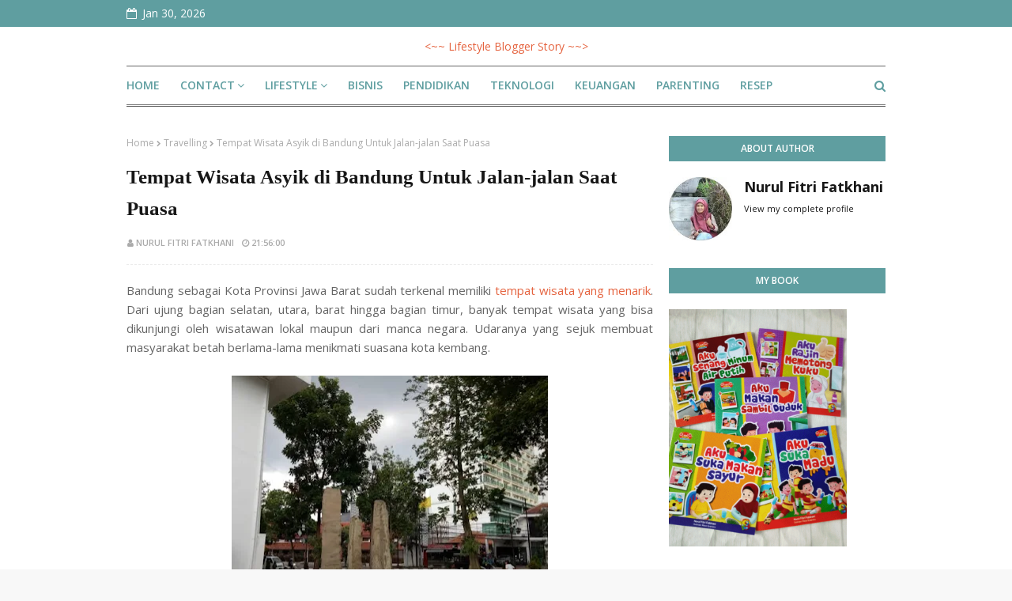

--- FILE ---
content_type: text/javascript; charset=UTF-8
request_url: https://www.nurulfitri.com/feeds/posts/default?alt=json-in-script&max-results=3&callback=jQuery1124022758332972734752_1769733512641&_=1769733512642
body_size: 16604
content:
// API callback
jQuery1124022758332972734752_1769733512641({"version":"1.0","encoding":"UTF-8","feed":{"xmlns":"http://www.w3.org/2005/Atom","xmlns$openSearch":"http://a9.com/-/spec/opensearchrss/1.0/","xmlns$blogger":"http://schemas.google.com/blogger/2008","xmlns$georss":"http://www.georss.org/georss","xmlns$gd":"http://schemas.google.com/g/2005","xmlns$thr":"http://purl.org/syndication/thread/1.0","id":{"$t":"tag:blogger.com,1999:blog-823237312848100028"},"updated":{"$t":"2026-01-28T18:58:46.203+07:00"},"category":[{"term":"Lifestyle"},{"term":"Pendidikan"},{"term":"Bisnis"},{"term":"Parenting"},{"term":"Kesehatan"},{"term":"Tips"},{"term":"Review"},{"term":"Travelling"},{"term":"Culinary"},{"term":"Profil"},{"term":"teknologi"},{"term":"Blogging"},{"term":"Blog"},{"term":"Contest"},{"term":"liburan"},{"term":"Keuangan"},{"term":"Kecantikan"},{"term":"Kesehatan Keluarga"},{"term":"Bisnis Online"},{"term":"Cara"},{"term":"Pendidikan Anak"},{"term":"Resep"},{"term":"Tempat Wisata"},{"term":"Media Sosial"},{"term":"Peluang Bisnis"},{"term":"Skin Care"},{"term":"Tempat Wisata di Bandung"},{"term":"Kuliner Bandung"},{"term":"Peluang Usaha"},{"term":"kuliner"},{"term":"Financial"},{"term":"Keluarga"},{"term":"Keuangan Keluarga"},{"term":"Lingkungan Hidup"},{"term":"family time"},{"term":"Gaya Hidup"},{"term":"Keluarga Sehat"},{"term":"Menulis"},{"term":"Pandemi Covid-19"},{"term":"Blogger"},{"term":"Bulan Ramadhan"},{"term":"Kesehatan Anak"},{"term":"Generasi Muda"},{"term":"Keuangan Terencana"},{"term":"Kisah Inspiratif"},{"term":"Makanan Halal"},{"term":"Menghadapi Pandemi"},{"term":"Penulis"},{"term":"Tausiah"},{"term":"makanan sehat"},{"term":"wisata"},{"term":"Buku Anak"},{"term":"Cara Hidup Sehat"},{"term":"Lebaran"},{"term":"Makanan Korea"},{"term":"Pengasuhan Anak"},{"term":"Penulis Buku"},{"term":"Perempuan"},{"term":"Teknologi Internet"},{"term":"Aktifitas anak"},{"term":"Bisnis Ibu Rumah Tangga"},{"term":"Cagar Budaya"},{"term":"Cagar Budaya Indonesia"},{"term":"Fat Oppa"},{"term":"Film Keluarga"},{"term":"Gaya hidup sehat"},{"term":"Hari Raya"},{"term":"Internet"},{"term":"Investasi"},{"term":"Liburan Berkualitas"},{"term":"Masa Pandemi"},{"term":"Mendidik Anak"},{"term":"Menulis Buku"},{"term":"Optimalisasi Media Sosial"},{"term":"Pelestarian Cagar Budaya"},{"term":"RAMADHAN"},{"term":"Rencana Keuangan"},{"term":"Tips Sehat"},{"term":"Tradisi Lebaran"},{"term":"Virus Covid-19"},{"term":"Wisata Kuliner"},{"term":"cerita liburan"},{"term":"otomotif"},{"term":"Aktivitas Ramadhan"},{"term":"Anak Berprestasi"},{"term":"Belajar Menulis"},{"term":"Berkah Ramadhan"},{"term":"Bulan Puasa"},{"term":"Covid-19"},{"term":"Gaya Pengasuhan"},{"term":"Generasi Milenial"},{"term":"Hotel di Bandung"},{"term":"Intropeksi Diri"},{"term":"Kebersamaan"},{"term":"Kreativitas"},{"term":"Liburan Keluarga"},{"term":"Lineation Centre"},{"term":"Manajemen Waktu"},{"term":"Mengasuh Anak"},{"term":"Menjaga Kesehatan"},{"term":"Optimalisasi Internet"},{"term":"Pebisnis"},{"term":"Perawatan Rambut"},{"term":"Pernikahan"},{"term":"Pertumbuhan Anak"},{"term":"Rambut Rontok"},{"term":"Revolusi Industri"},{"term":"Rumah Makan"},{"term":"Taman Kota"},{"term":"Tempat Makan"},{"term":"Tempat Menarik"},{"term":"Tips Wisata"},{"term":"Tumbuh Kembang Anak"},{"term":"UMKM Indonesia"},{"term":"Ulasan film"},{"term":"Virus Corona"},{"term":"Wisata Bandung"},{"term":"bedah buku"},{"term":"hotel murah"},{"term":"pemberdayaan Perempuan"},{"term":"#dirumahaja"},{"term":"Acer Indonesia"},{"term":"Anak Kinestetik"},{"term":"Anak Remaja"},{"term":"Asuransi Terbaik"},{"term":"Asus Oled"},{"term":"Bacaan Anak"},{"term":"Bandung Hijab Blogger"},{"term":"Berbagi"},{"term":"Bisnis Milenial"},{"term":"Buka Puasa"},{"term":"Bukit Moko"},{"term":"Cantik"},{"term":"Cara bahagia"},{"term":"Ciater Subang"},{"term":"Diam di rumah"},{"term":"Dress"},{"term":"Etika Blogger"},{"term":"Evaluasi diri"},{"term":"Fakta Menarik"},{"term":"Film Indonesia"},{"term":"Gadget"},{"term":"Gaya Belajar Anak"},{"term":"Gaya Belajar Auditori"},{"term":"Gaya Belajar Kinestetik"},{"term":"Gizi untuk bayi"},{"term":"Hidup Sehat"},{"term":"Hikmah Dibalik Pandemi"},{"term":"Hotel Bandung"},{"term":"Hotel Family Bandung"},{"term":"Hotel Keluarga Bandung"},{"term":"Hotel Nyaman"},{"term":"Hutan Indonesia"},{"term":"Ibadah Puasa"},{"term":"Ibu Hamil"},{"term":"Ibu Rumah Tangga"},{"term":"Indscript Creative"},{"term":"Internet Cepat"},{"term":"Jasa Ekspedisi"},{"term":"Joeragan Artikel"},{"term":"Karakter Anak"},{"term":"Kaya Rasa"},{"term":"Kebutuhan Gizi"},{"term":"Kehamilan"},{"term":"Keluarga Sejahtera"},{"term":"Kemandirian"},{"term":"Kerajinan"},{"term":"Keuangan Sehat"},{"term":"Komunikasi"},{"term":"Komunikasi Efektif"},{"term":"Komunitas Blogger"},{"term":"Komunitas Menulis"},{"term":"Konten Berkualitas"},{"term":"Korean Food"},{"term":"Literasi"},{"term":"Literasi anak"},{"term":"Makan Sahur"},{"term":"Me and My Contact"},{"term":"Membangun Keluarga"},{"term":"Mencari kebahagiaan"},{"term":"Mencatat Mimpi"},{"term":"Mudik"},{"term":"Mudik Aman"},{"term":"Mudik Nyaman"},{"term":"Mudik Selamat"},{"term":"Narablog"},{"term":"Nutrisi Anak"},{"term":"Obat batuk"},{"term":"Obat batuk alami"},{"term":"Pemasaran Online"},{"term":"Penerbit"},{"term":"Pengingat"},{"term":"Pentingnya Investasi"},{"term":"Penulis Buku Anak"},{"term":"Perawatan kulit"},{"term":"Perkembangan Anak"},{"term":"Perumahan"},{"term":"Puasa"},{"term":"Puncak Bintang"},{"term":"Quality Time"},{"term":"Quote"},{"term":"Rambut Berketombe"},{"term":"Resep Kue Kering"},{"term":"Resep Masakan"},{"term":"Revolusi Industri 4.0"},{"term":"SDM"},{"term":"Sekolah Tinggi Teknologi Bandung"},{"term":"Sembelit pada Anak"},{"term":"Seni dan Teknologi"},{"term":"Smartphone"},{"term":"Staycation"},{"term":"Staycation Bandung"},{"term":"TRAC"},{"term":"Taman Tematik"},{"term":"Temu Kangen"},{"term":"Tips Cantik"},{"term":"Tradisi"},{"term":"Traffic Website"},{"term":"Wakaf"},{"term":"Warisan Budaya Bangsa"},{"term":"Wisata Alam"},{"term":"wisuda sarjana"},{"term":"#LFAAPADETIK2024"},{"term":"AC Terbaik"},{"term":"AQUA242"},{"term":"ASI. Pejuang ASI"},{"term":"ASUPAN GIZI TEPAT"},{"term":"ASUS ZenPower Slim 6000 mAH"},{"term":"Adat Sunda"},{"term":"Adik Kakak"},{"term":"Adopsi Hutan"},{"term":"Air Pilihan"},{"term":"Air Terjun"},{"term":"Air mawar"},{"term":"Aku Ingin Tahu"},{"term":"Aku dan Alam Semesta"},{"term":"Alergi Tetap Berprestasi"},{"term":"Alergi anak"},{"term":"Amal Soleh"},{"term":"Aman Berolahraga"},{"term":"Anak Auditori"},{"term":"Anak Jalanan"},{"term":"Anak Mandiri"},{"term":"Anemia Defisiensi Besi"},{"term":"Anyang-anyangan"},{"term":"Apartemen"},{"term":"Aplikasi Audiobook Storytel"},{"term":"Aplikasi Belajar Online"},{"term":"Aplikasi Kasir"},{"term":"Aplikasi Kasir Online"},{"term":"Aplikasi Kasir Restoran"},{"term":"Aplikasi Kasir Toko"},{"term":"Aplikasi OPPO Service"},{"term":"Aplikasi Pembayaran Online"},{"term":"Aplikasi Seva"},{"term":"Aplikasi Sewa Mobil"},{"term":"Aplikasi Siap Kerja QuBisa"},{"term":"Aplikasi Tikmate"},{"term":"Aplikasi blu digital"},{"term":"Apoteker"},{"term":"Arsitektur"},{"term":"Asam Lambung"},{"term":"Asuransi Jiwa"},{"term":"Asuransi Keluarga"},{"term":"Asuransi Mobil"},{"term":"Asuransi Syariah"},{"term":"Azalea"},{"term":"Azalea Hair Hijab \u0026 Body Mist"},{"term":"Azalea Inspired by Natur"},{"term":"Azalea Shampoo"},{"term":"BKKBN"},{"term":"Back to Natur"},{"term":"Bahasa Cinta"},{"term":"Bahaya limbah plastik"},{"term":"Baju Muslim Wanita"},{"term":"Beat The Best By blu"},{"term":"Beauty Skin"},{"term":"Belajar"},{"term":"Belajar Online"},{"term":"Belajar Sosialisasi"},{"term":"Belajar Tanggung Jawab"},{"term":"Belanja Cerdas"},{"term":"Berbakat"},{"term":"Berbuka Sehat"},{"term":"Bergosip"},{"term":"Berkah"},{"term":"Berkemah"},{"term":"Bermain Air"},{"term":"Berobat ke Malaysia"},{"term":"Berobat ke Penang"},{"term":"Bipolar"},{"term":"Bisnis Digital"},{"term":"Bisnis Laundry"},{"term":"Bisnis Tulisan"},{"term":"Blackmores Peduli"},{"term":"Bloger"},{"term":"Blogger Goes To Ajinomoto Factory"},{"term":"Bolu Susu Lembang"},{"term":"Botol Minum"},{"term":"Botol Praktis dan Aman"},{"term":"Brand Lokal"},{"term":"Buah Hati"},{"term":"Budaya Sunda"},{"term":"Buku Cerita Anak"},{"term":"Buku Inspirasi"},{"term":"Bullying"},{"term":"Burnout"},{"term":"Busana Muslim"},{"term":"CAT BKN"},{"term":"Campus of Design"},{"term":"Campus of Technology"},{"term":"Cantik dengan Dana Minimal"},{"term":"Cara Alami"},{"term":"Cara Belajar"},{"term":"Cara Cermat"},{"term":"Cara Membuat NFT"},{"term":"Cara Mengatasi"},{"term":"Cara Mengolah Ikan"},{"term":"Cara Menjual NFT"},{"term":"Cara Menulis"},{"term":"Cara Menyembelih Ayam"},{"term":"Cara Merintis Bisnis"},{"term":"Cara Mudah"},{"term":"Cara Mudah dan Murah"},{"term":"Cara memutihkan gigi"},{"term":"Cerdas Bermedsos"},{"term":"Cerita dari Hutan"},{"term":"Cerita di Hutan"},{"term":"Cinta Terencana"},{"term":"Content Creator"},{"term":"Contoh Soal Tes Psikologi"},{"term":"Cover Mobil"},{"term":"Crowne Plaza Bandung"},{"term":"Curug Cibareubeuy"},{"term":"Dana Pensiun"},{"term":"Dapat Uang dari Instagram"},{"term":"Dataran Tinggi Dieng"},{"term":"De Ranch"},{"term":"Dekorasi Rumah"},{"term":"Dengar Alam Bernyanyi"},{"term":"Depresi"},{"term":"Desain Rumah"},{"term":"Digital Marketing"},{"term":"Disclosure"},{"term":"Diskusi Publik"},{"term":"Distro Terbaik"},{"term":"Doa Meluluhkan Hati"},{"term":"Doa Menghindari Orang Jahat"},{"term":"Dompet Dhuafa"},{"term":"Dream Board"},{"term":"DreamLand"},{"term":"Dua Berwudhu"},{"term":"Dunia Literasi"},{"term":"Ekonomi"},{"term":"Ekonomi sirkular"},{"term":"Ekosistem digital blu"},{"term":"Elizabeth Setiaatmadja"},{"term":"Emak Pintar"},{"term":"Emak Pintar Bandung"},{"term":"Empati Anak"},{"term":"Envyme Kosmetik"},{"term":"Etika Bersedekah"},{"term":"Faber Castell Colour to Life"},{"term":"Fashion"},{"term":"Fashion Prom Night"},{"term":"Film Komedi"},{"term":"Financial Technology"},{"term":"Fintech"},{"term":"Fitur terbaru Traveloka"},{"term":"Flash Blogging"},{"term":"Flash Vlogging"},{"term":"Flu"},{"term":"Fungsi Blog"},{"term":"Fungsi Mobil"},{"term":"Fungsi Vitamin D"},{"term":"GERD"},{"term":"Gamis Pria"},{"term":"Gangguan Bipolar"},{"term":"Gangguan Perasaan"},{"term":"Gaun"},{"term":"Gaya Asuh"},{"term":"Gaya Belajar Visual"},{"term":"Gedung Sate"},{"term":"Gejala Flu"},{"term":"Gelegar Hadiah 2019"},{"term":"Generasi Berprestasi"},{"term":"Gibah"},{"term":"Glazed Skin"},{"term":"Global Competition"},{"term":"Good Time Cookies"},{"term":"Gunung Manglayang"},{"term":"HP Indonesia"},{"term":"Hadiah Umroh"},{"term":"Hak Anak"},{"term":"Hampers Lebaran"},{"term":"Hari Hutan Indonesia"},{"term":"Healthy Skin"},{"term":"Heiko Water"},{"term":"Hewan Qurban"},{"term":"Hiasan dinding"},{"term":"Hidup di alam bebas"},{"term":"Hijab Beauty Dating"},{"term":"Hijaber"},{"term":"Hijacket"},{"term":"Hikmah Melahirkan"},{"term":"Hobi"},{"term":"HokBen"},{"term":"Hoka Suka"},{"term":"Hotel"},{"term":"Hotel Family"},{"term":"Hotel Keluarga"},{"term":"Hutan Sumber Pangan"},{"term":"IPEMI"},{"term":"Ibadah sedekah"},{"term":"Ibu Bijak"},{"term":"Ibu Cerdas"},{"term":"Ibu Menyusui"},{"term":"Ibu-ibu Doyan Nulis"},{"term":"IdeaCloud"},{"term":"Idul Adha"},{"term":"Idul Fitri"},{"term":"Idul Fitri. Silaturahmi"},{"term":"Iedul Adha"},{"term":"Ikan Lele"},{"term":"Iklan di Facebook"},{"term":"Ikon Jawa Barat"},{"term":"Ilmu Pengasuhan"},{"term":"Impian"},{"term":"Indigo"},{"term":"Indonesia Kreatif"},{"term":"Indoor Theme Park"},{"term":"Indscript"},{"term":"Infeksi Saluran Kemih"},{"term":"Infus Glutathione Terbaik"},{"term":"Infus Vitamin C Terbaik."},{"term":"Insto Dry Eyes"},{"term":"Istana Sublim"},{"term":"Istri Ideal"},{"term":"Jacket"},{"term":"Jaga Hutan"},{"term":"Jajanan Kota Bandung"},{"term":"Jalanin Bareng"},{"term":"Jualan Online"},{"term":"Kalsium untuk Bayi"},{"term":"Karyawisata"},{"term":"Kaulinan"},{"term":"Kaulinan Barudak Sunda"},{"term":"Keamanan website"},{"term":"Kebun Indonesia Berdaya"},{"term":"Kebutuhan Psikis Anak"},{"term":"Kecerdasan Kinestetik"},{"term":"Kedai Sambel Layah"},{"term":"Kegiatan di Rumah"},{"term":"Keindahan Hutan Indonesia"},{"term":"Kejahatan siber"},{"term":"Kejiwaan"},{"term":"Kelahiran Bayi"},{"term":"Kelestarian Lingkungan"},{"term":"Kelezatan Sejati"},{"term":"Keluarga Bahagia"},{"term":"Kemampuan Anak"},{"term":"Kemampuan Kognitif"},{"term":"Kemampuan supranatural"},{"term":"Kemanusiaan"},{"term":"Kemeja Putih Wanita"},{"term":"Kemenperin RI"},{"term":"Kemkominfo"},{"term":"Kendaraan Pribadi"},{"term":"Kesehatan Jiwa"},{"term":"Kesehatan Kulit"},{"term":"Kesehatan Mental"},{"term":"Kesehatan Mulut dan Gigi"},{"term":"Kesehatan Psikis"},{"term":"Kesehatan Tulang"},{"term":"Kesehatan Wanita"},{"term":"Ketrampilan Anak"},{"term":"Keutamaan Awal Dzulhijah"},{"term":"Klinik Antiging Terbaik"},{"term":"Klinik Ozon Terbaik"},{"term":"Kolam Renang"},{"term":"Kominfo"},{"term":"Kompetisi"},{"term":"Koneksi Internet"},{"term":"Konsultan Pajak"},{"term":"Koperasi"},{"term":"Koperasi Milenial"},{"term":"Kota Bandung"},{"term":"Kuat dari Akar"},{"term":"Kue Lebaran"},{"term":"Kuliner Jogja"},{"term":"Kuliner Khas Kupang"},{"term":"Kuliner NTT"},{"term":"Kumpulan Doa"},{"term":"Kursus Bahasa Mandarin"},{"term":"Launching Buku"},{"term":"Launching Busana Syar'i"},{"term":"Lawan Rontok"},{"term":"Layanan 1 Hour Flash Fix"},{"term":"Layanan Premium OPPO"},{"term":"Le Delice Cafe"},{"term":"Lembang"},{"term":"Liburan dengan Dana Terbatas"},{"term":"Lifestyle Lingkungan Hidup"},{"term":"Lifetyle"},{"term":"Lineation Berbagi"},{"term":"Lingkungan Kerja"},{"term":"Liputan"},{"term":"Lomba Blog"},{"term":"MPASI"},{"term":"Madu Asli"},{"term":"Madu Kurma TJ"},{"term":"Madu TJ Murni"},{"term":"Mahasiswa Indonesia"},{"term":"Mahasiswi Baru"},{"term":"Makan bersama"},{"term":"Makan di Restoran"},{"term":"Makana  ringan"},{"term":"Makanan Berserat"},{"term":"Makanan Laut"},{"term":"Makanan untuk Anak"},{"term":"Management System"},{"term":"Mandi Parfum"},{"term":"Manfaat Mandi"},{"term":"Manfaat cokelat"},{"term":"Marga satwa"},{"term":"Masa kecil"},{"term":"Masakan. Ikan"},{"term":"Masalah Kemiskinan"},{"term":"Masyarakat Miskin"},{"term":"Mata Pegel"},{"term":"Mata Perih"},{"term":"Mata Sepet"},{"term":"Mata kering"},{"term":"Materi Training Blog"},{"term":"Me Time"},{"term":"Media Online"},{"term":"Melahirkan Menurut Islam"},{"term":"Melatih Anak"},{"term":"Melatih Konsentrasi Anak"},{"term":"Membersihkan Toilet Duduk"},{"term":"Memelihara Kebersihan Rumah"},{"term":"Memutihkan Gigi"},{"term":"Menata Ruang Tamu"},{"term":"Mendampingi Anak"},{"term":"Mendidik Anak Laki-laki"},{"term":"Mengasah Kemampuan Berpikir"},{"term":"Mengatasi Stres"},{"term":"Menghadapi Pergaulan Buruk"},{"term":"Menghasilkan Uang"},{"term":"Mengirim Surat Melalui Email"},{"term":"Mengobati Flu"},{"term":"Meningkatkan Kemampuan Otak"},{"term":"Menu Buka Puasa"},{"term":"Meraih Omzet"},{"term":"Merintis Bisnis"},{"term":"Mesin EDC SPOTS"},{"term":"Mesjid Agung Sumedang"},{"term":"Mesjid Al Jabbar"},{"term":"Mesjid Jawa Barat"},{"term":"Metakognisi"},{"term":"Metro Indah Mall"},{"term":"Mewujudkan Mimpi"},{"term":"Mobil Keluarga"},{"term":"Model Rambut"},{"term":"Mom Blogger"},{"term":"Momen Keluarga"},{"term":"Morinaga Alergi Week"},{"term":"Morinaga Chil-Go"},{"term":"Mudah dan Ekonomis"},{"term":"Muhasabah"},{"term":"Muslimahpreneur"},{"term":"Nama Bayi"},{"term":"Natur  Hair Care"},{"term":"Natur Hair Tonic"},{"term":"Natur Shampoo"},{"term":"Negeri Kayangan Dieng"},{"term":"Netizen Kritis"},{"term":"New Normal"},{"term":"Non tunai"},{"term":"Novel Coelho's Circle"},{"term":"ODOA"},{"term":"OKHOME"},{"term":"OPPO A54"},{"term":"OPPO Reno6"},{"term":"OPPO Service"},{"term":"Obat Batuk Aman Untuk Ibu Menyusui"},{"term":"Obat batuk alami untuk ibu hamil"},{"term":"Obat ibu hamil"},{"term":"Olah Raga"},{"term":"Olahraga"},{"term":"Oleh-oleh Kekinian"},{"term":"Oleh-oleh Kota Bandung"},{"term":"Oppo Indonesia"},{"term":"Oppo R17 Pro"},{"term":"Optimalisasi Blog"},{"term":"Orang Tua"},{"term":"Orange Bakery"},{"term":"PC Cerdas"},{"term":"PNS"},{"term":"PRUTop"},{"term":"PRUTopSyariah"},{"term":"Pakaian Muslimah"},{"term":"Pasang GA4"},{"term":"Paving Block"},{"term":"Pemanasan Global"},{"term":"Pembatasan Sosial Berskala Besar (PSBB)"},{"term":"Pembiayaan UMi"},{"term":"Pemenang Undian"},{"term":"Pemicu Kanker Serviks"},{"term":"Pencari Bakat"},{"term":"Pendaki gunung"},{"term":"Penerbitan"},{"term":"Pengalaman Anak"},{"term":"Pengalaman Mengenyangkan"},{"term":"Pengasuhan"},{"term":"Penghasilan dari Blog"},{"term":"Pengobatan"},{"term":"Pengusaha Muslimah"},{"term":"Pengusaha Wanita"},{"term":"Penuaan Dini"},{"term":"Penulis Anak"},{"term":"Penulis Cilik"},{"term":"Penyedap Rasa"},{"term":"Penyerapan Zat Besi"},{"term":"Perekonomian"},{"term":"Perekrutan Pegawai"},{"term":"Perempuan Multitalenta"},{"term":"Pergaulan"},{"term":"Perkembangan Motorik"},{"term":"Perlindungan kondisi kritis"},{"term":"Permainan"},{"term":"Permainan tradisional sunda"},{"term":"Permainan tradisonal"},{"term":"Perpustakaan Jawa Barat"},{"term":"Personal Branding"},{"term":"Pertengkaran Adik Kakak"},{"term":"Pertengkaran Adik Kakak."},{"term":"Perubahan Mood"},{"term":"Perubahan Suasana hati"},{"term":"Perumahan Bandung"},{"term":"Perumahan Bandung Barat"},{"term":"Perumahan Bandung Selatan"},{"term":"Perumahan Bandung Tengah"},{"term":"Perumahan Bandung Timur"},{"term":"Perumahan Bandung Utara"},{"term":"Perumahan Murah"},{"term":"Perusahaan"},{"term":"Pesta Makan Kepiting"},{"term":"Pilihan Nama Bayi"},{"term":"Planet Waterboom"},{"term":"Platform Bisnis"},{"term":"Platform Pendanaan Digital"},{"term":"Popok Orang Tua"},{"term":"Posttematik"},{"term":"Prevelansi Merokok"},{"term":"Produktif dari Rumah"},{"term":"Produktivitas Kerja"},{"term":"Profesi"},{"term":"Profesionalitas"},{"term":"Prom Night"},{"term":"Properti"},{"term":"Proses Melahirkan"},{"term":"Protokol Kesehatan"},{"term":"Prudential"},{"term":"Prudential Wakaf"},{"term":"Puasa Bagi Kesehatan"},{"term":"Puasa untuk Ibu Hamil"},{"term":"Puisi"},{"term":"Puncak Papanggungan"},{"term":"Qurban"},{"term":"RS Hermina Arcamanik"},{"term":"Rahasia Bisnis Rasulullah"},{"term":"Rasa Umami"},{"term":"Rental Mobil"},{"term":"Reposisi Koperasi"},{"term":"Resensi"},{"term":"Resep Daging Kambing"},{"term":"Resep Kue Bolu"},{"term":"Resep Kue Bolu Milo"},{"term":"Resep Kue Kekinian"},{"term":"Resep Praktis dan Mudah"},{"term":"Resep Seblak Ceker"},{"term":"Resep Takjil"},{"term":"Reuni"},{"term":"Review Buku"},{"term":"Review Produk"},{"term":"Robotik"},{"term":"Rokok 50 ribu"},{"term":"Rokok Harus Mahal"},{"term":"Rosemary Hair Treatment"},{"term":"Roti"},{"term":"Ruam Popok"},{"term":"Ruang Publik KBR"},{"term":"Ruang Tamu"},{"term":"Rumah Makan Ceu Een"},{"term":"Rumah Makan di Bandung"},{"term":"Rumah Sakit"},{"term":"Rumah Sakit Penang"},{"term":"Rumah Tangga"},{"term":"Rumah Zakat"},{"term":"SELISIK 2018"},{"term":"SOBATKU"},{"term":"STT Bandung"},{"term":"Saham Indonesia"},{"term":"Sahur Sehat"},{"term":"Sarana Pemasaran"},{"term":"Sate Maranggi"},{"term":"Sate Maranggi Cibungur"},{"term":"Scarlett Whitening"},{"term":"Seafood"},{"term":"Sedekah"},{"term":"Sehat Saat Hamil"},{"term":"SehatQ"},{"term":"Sei Sapi Bubulae"},{"term":"Sekolah Perempuan"},{"term":"Sektor Pariwisata"},{"term":"Sembelit pada bayi"},{"term":"Seminar"},{"term":"Seni Digital"},{"term":"Sensasi Mandi Parfum"},{"term":"Serum Pencerah Wajah Terbaik"},{"term":"Serum Wajah"},{"term":"Shampoo Halal"},{"term":"Shampoo Hijab"},{"term":"Shell Eco-Marathon Asia 2018"},{"term":"Sirkus"},{"term":"Sirkus Internasional"},{"term":"Skin Ethica"},{"term":"Solusi Jerawat"},{"term":"Stimulasi Anak"},{"term":"Story telling"},{"term":"Stress"},{"term":"Stunting pada Anak"},{"term":"Subang"},{"term":"Sunsilk Hijab Hunt 2018"},{"term":"Surat Lamaran Kerja"},{"term":"Susu Morinaga"},{"term":"TOKKO Plus"},{"term":"Tabungan Online"},{"term":"Tagihan BPJS"},{"term":"Tahun 2020"},{"term":"Taman Sejarah Bandung"},{"term":"Tangan Kesemutan"},{"term":"Tas Berkualitas"},{"term":"Tas Daclen"},{"term":"Teknik Mereview Produk"},{"term":"Teknik Mereviw Produk"},{"term":"Teknologi Digital"},{"term":"Teknologi Pangan"},{"term":"Tempat  Minum. Lock and Lock"},{"term":"Tempat Belanja di Bandung"},{"term":"Tempat Ibadah"},{"term":"Tempat Tinggal"},{"term":"Tempat Wisata Jogjakarta"},{"term":"Tepat Waktu"},{"term":"Terapi"},{"term":"Tes Koran"},{"term":"Tes Pekerjaan"},{"term":"Tes Psikologi"},{"term":"Tes Psikologi Aritmatika"},{"term":"The Real Beauty"},{"term":"The Real Hijab Hair Care"},{"term":"Tipe Belajar Kinestetik"},{"term":"Tips Fashion"},{"term":"Tips Kesehatan Mental"},{"term":"Tips Membeli AC"},{"term":"Tips Ngeblog"},{"term":"Toko Blibli"},{"term":"Toko Busana Muslim"},{"term":"Tokorame"},{"term":"Tradisi Nurunkeun"},{"term":"Tradisi Sunda"},{"term":"Training"},{"term":"Trans Studio Bandung"},{"term":"Trans Studio Bandung. Liputan"},{"term":"Transportasi Indonesia"},{"term":"Transportasi Udara"},{"term":"Trauma"},{"term":"Trauma Healing"},{"term":"Traveloka Eats"},{"term":"Traveloka PayLater"},{"term":"Traveloka Xperience"},{"term":"Trend"},{"term":"Tribelio"},{"term":"UKM"},{"term":"Uang THR"},{"term":"Undian 100 juta"},{"term":"Undian Grand Prize"},{"term":"Unsur Kepenulisan"},{"term":"Usia Hamil"},{"term":"Usia Kehamilan"},{"term":"Vitalis Body Wash"},{"term":"Vitalis Perfumed Moisturizing Body Wash"},{"term":"Vitamin C"},{"term":"Wabah Corona"},{"term":"Wahana   Permainan"},{"term":"Wakaf Produktif"},{"term":"Wake Up Wakaf"},{"term":"Waktu Berkualitas"},{"term":"Warung Blogger"},{"term":"We Do Good"},{"term":"Website"},{"term":"Wisata Bali"},{"term":"Wisata Belanja Bandung"},{"term":"Wisata Edukasi"},{"term":"Wisata Kota Bandung"},{"term":"Wisata Lembang"},{"term":"Wisata Subang"},{"term":"Wisata Terbaru"},{"term":"Wisuda STTB"},{"term":"Work From Home"},{"term":"Workation"},{"term":"Workation Bandung"},{"term":"Xperience Seru"},{"term":"YOU Beauty"},{"term":"Youtube"},{"term":"Zalfa Miracle"},{"term":"Zaman Digital"},{"term":"Zat Besi"},{"term":"Zencore"},{"term":"anak cerdas"},{"term":"axis"},{"term":"belanja online"},{"term":"berbagi ilmu"},{"term":"blu by BCA"},{"term":"blu by BCA Digital"},{"term":"buku antologi"},{"term":"cetak foto"},{"term":"converse"},{"term":"de Ranch Lembang"},{"term":"dokumen foto"},{"term":"foto hilang"},{"term":"foto keluarga"},{"term":"informa"},{"term":"inspirasi style hijab"},{"term":"inspirasi style hijab remaja"},{"term":"inspirasi style remaja"},{"term":"kenangan"},{"term":"kendaraan umum"},{"term":"komunitas"},{"term":"kuliner. culinary"},{"term":"menghindari bad mood"},{"term":"meningkatkan semangat"},{"term":"momen indah"},{"term":"naik gunung"},{"term":"paket data"},{"term":"realme narzo 20 series"},{"term":"resensi buku"},{"term":"sarjana"},{"term":"sate"},{"term":"sepatu"},{"term":"siomay"},{"term":"sistem transportasi"},{"term":"smartfren dan DANA"},{"term":"sneakers"},{"term":"tontonan"},{"term":"transportasi umum"},{"term":"wisatahalal"}],"title":{"type":"text","$t":"\u0026lt;~~ Lifestyle Blogger Story ~~\u0026gt;"},"subtitle":{"type":"html","$t":"Blog ini menyajikan tema parenting | kesehatan | kecantikan | teknologi | cerita travelling | kuliner | keuangan | bisnis"},"link":[{"rel":"http://schemas.google.com/g/2005#feed","type":"application/atom+xml","href":"https:\/\/www.nurulfitri.com\/feeds\/posts\/default"},{"rel":"self","type":"application/atom+xml","href":"https:\/\/www.blogger.com\/feeds\/823237312848100028\/posts\/default?alt=json-in-script\u0026max-results=3"},{"rel":"alternate","type":"text/html","href":"https:\/\/www.nurulfitri.com\/"},{"rel":"hub","href":"http://pubsubhubbub.appspot.com/"},{"rel":"next","type":"application/atom+xml","href":"https:\/\/www.blogger.com\/feeds\/823237312848100028\/posts\/default?alt=json-in-script\u0026start-index=4\u0026max-results=3"}],"author":[{"name":{"$t":"Nurul Fitri Fatkhani"},"uri":{"$t":"http:\/\/www.blogger.com\/profile\/04714498672682321920"},"email":{"$t":"noreply@blogger.com"},"gd$image":{"rel":"http://schemas.google.com/g/2005#thumbnail","width":"32","height":"32","src":"\/\/blogger.googleusercontent.com\/img\/b\/R29vZ2xl\/AVvXsEj5hvsMkXdsCphEfL2016PXIE4KAIjXuoo4MdKA1bJ1TRTY0S6K-ppNinz93SeZ-i9RO8K8ExBam1qpCPD-nDcNGVE8bQyiW1nsWzX4Uaonkkfqqvn9ZUOdIgFCqH-SGw\/s220\/Profil+blog.webp"}}],"generator":{"version":"7.00","uri":"http://www.blogger.com","$t":"Blogger"},"openSearch$totalResults":{"$t":"963"},"openSearch$startIndex":{"$t":"1"},"openSearch$itemsPerPage":{"$t":"3"},"entry":[{"id":{"$t":"tag:blogger.com,1999:blog-823237312848100028.post-3149295851418677179"},"published":{"$t":"2026-01-28T08:17:00.001+07:00"},"updated":{"$t":"2026-01-28T08:17:52.378+07:00"},"category":[{"scheme":"http://www.blogger.com/atom/ns#","term":"Lifestyle"}],"title":{"type":"text","$t":"Strategi Tetap Produktif dan Terhubung Meski Remote Work "},"content":{"type":"html","$t":"Sejak beberapa tahun terakhir, \u003Ca href=\"https:\/\/www.ef.co.id\/englishfirst\/adults\/blog\/karir-bisnis\/mau-remote-work-temukan-keuntungan-dan-tantangannya-di-sini-\/\"\u003E\u003Ci\u003Eremote work\u003C\/i\u003E\u003C\/a\u003E menjadi sistem kerja yang semakin populer di berbagai industri. Bekerja dari jarak jauh menawarkan fleksibilitas tinggi, namun di balik keuntungan \u003Ci\u003Eremote work\u003C\/i\u003E, terdapat sejumlah tantangan yang perlu dihadapi agar kinerja tetap optimal dan hubungan tim tetap solid.\u003Cdiv\u003E\u003Cbr \/\u003E\u003Cdiv class=\"separator\" style=\"clear: both; text-align: center;\"\u003E\u003Ca href=\"https:\/\/blogger.googleusercontent.com\/img\/b\/R29vZ2xl\/AVvXsEjcambXI6n18beFYt0OWJo7McLouTqJvfhbSt29yaS7MQ1N8MlM6CDM71oWwkuOYTLkOiaq5914-S5YlGuU74BuMJZHc_0q93O5bnUYVUbs9OPYUUteshZjVf4vDRngGC2dXs6rrqK_s0rm_rQph5_wiBNED91zYs0x7SyLfAbzWpY3pwMNnUVYj-FjVaQ\/s645\/strategi-tetap-produktif-dan-terhubung-meski-remote-work.webp\" imageanchor=\"1\" style=\"margin-left: 1em; margin-right: 1em;\"\u003E\u003Cimg alt=\"Strategi Tetap Produktif dan Terhubung Meski Remote Work\" border=\"0\" data-original-height=\"455\" data-original-width=\"645\" src=\"https:\/\/blogger.googleusercontent.com\/img\/b\/R29vZ2xl\/AVvXsEjcambXI6n18beFYt0OWJo7McLouTqJvfhbSt29yaS7MQ1N8MlM6CDM71oWwkuOYTLkOiaq5914-S5YlGuU74BuMJZHc_0q93O5bnUYVUbs9OPYUUteshZjVf4vDRngGC2dXs6rrqK_s0rm_rQph5_wiBNED91zYs0x7SyLfAbzWpY3pwMNnUVYj-FjVaQ\/s16000\/strategi-tetap-produktif-dan-terhubung-meski-remote-work.webp\" title=\"Strategi Tetap Produktif dan Terhubung Meski Remote Work\" \/\u003E\u003C\/a\u003E\u003C\/div\u003E\u003Cspan\u003E\u003Ca name='more'\u003E\u003C\/a\u003E\u003C\/span\u003E\u003Cdiv\u003E\u003Cbr \/\u003E\u003Ch2 style=\"text-align: left;\"\u003ETantangan \u003Ci\u003ERemote Work\u003C\/i\u003E yang Sering Dihadapi\u003C\/h2\u003ESalah satu tantangan utama \u003Ci\u003Eremote work\u003C\/i\u003E adalah kurangnya interaksi langsung. Minimnya komunikasi tatap muka dapat menimbulkan miskomunikasi, kesalahpahaman, hingga rasa terisolasi. Selain itu, batas antara pekerjaan dan kehidupan pribadi sering kali menjadi kabur, membuat sebagian pekerja sulit menjaga \u003Ci\u003Ework-life balance.\u003Cbr \/\u003E\u003C\/i\u003E\u003Cbr \/\u003ETantangan lainnya adalah menurunnya fokus dan disiplin kerja. Lingkungan rumah yang penuh distraksi, seperti keluarga, gadget, atau pekerjaan rumah, dapat memengaruhi produktivitas jika tidak dikelola dengan baik.\u003Cbr \/\u003E\u003Cbr \/\u003E\u003Ch3 style=\"text-align: left;\"\u003EStrategi Mengatasi Tantangan \u003Ci\u003ERemote Work\u003C\/i\u003E\u003C\/h3\u003EAgar \u003Ci\u003Eremote work\u003C\/i\u003E tetap berjalan efektif, diperlukan strategi yang tepat. Pertama, bangun pola komunikasi yang jelas dan konsisten dengan tim. Manfaatkan \u003Ci\u003Etools digital\u003C\/i\u003E seperti \u003Ci\u003Evideo conference\u003C\/i\u003E, \u003Ci\u003Echat\u003C\/i\u003E, dan project management \u003Ci\u003Etools\u003C\/i\u003E untuk memastikan semua anggota tim tetap terhubung.\u003Cbr \/\u003E\u003Cbr \/\u003EKedua, buat jadwal kerja yang terstruktur. Menentukan jam kerja yang jelas membantu memisahkan waktu kerja dan waktu pribadi, sekaligus menjaga fokus dan disiplin. Menyiapkan ruang kerja khusus di rumah juga dapat meningkatkan konsentrasi.\u003Cbr \/\u003E\u003Cbr \/\u003EKetiga, terapkan manajemen waktu yang baik. Gunakan to-do list harian dan prioritas kerja agar tugas terselesaikan tepat waktu. Jangan lupa menyisihkan waktu istirahat agar tidak mudah lelah atau \u003Ci\u003Eburnout\u003C\/i\u003E.\u003Cbr \/\u003E\u003Cbr \/\u003E\u003Ch3 style=\"text-align: left;\"\u003ETetap Produktif dan Terhubung dengan Tim\u003C\/h3\u003EMeski bekerja jarak jauh, menjaga hubungan sosial dengan rekan kerja tetap penting. Sesi diskusi informal virtual atau \u003Ci\u003Echeck-in\u003C\/i\u003E rutin dapat memperkuat rasa kebersamaan. Dengan strategi yang tepat, tantangan \u003Ci\u003Eremote work\u003C\/i\u003E dapat diubah menjadi peluang untuk bekerja lebih efisien.\u003Cbr \/\u003E\u003Cbr \/\u003E\u003Ch2 style=\"text-align: left;\"\u003EKesimpulan\u003C\/h2\u003EBekerja jarak jauh memang menawarkan banyak fleksibilitas dan \u003Ca href=\"https:\/\/www.ef.co.id\/englishfirst\/adults\/blog\/karir-bisnis\/mau-remote-work-temukan-keuntungan-dan-tantangannya-di-sini-\/\"\u003Ekeuntungan \u003Ci\u003Eremote work\u003C\/i\u003E\u003C\/a\u003E, tetapi juga menuntut adaptasi yang matang. Dengan komunikasi efektif, manajemen waktu yang baik, dan kedisiplinan tinggi, tantangan \u003Ci\u003Eremote work\u003C\/i\u003E dapat diatasi sehingga produktivitas dan koneksi tim tetap terjaga.\u003Cbr \/\u003E\u003Cbr \/\u003EIngin meningkatkan kemampuan komunikasi profesional dan kolaborasi dalam lingkungan kerja modern seperti \u003Ci\u003Eremote work\u003C\/i\u003E? Saatnya bergabung bersama EF EFEKTA English for Adults dan kembangkan skill bahasa Inggris yang relevan untuk dunia kerja global.\u003Cbr \/\u003E\u003Cdiv\u003E\u003Cbr \/\u003E\u003C\/div\u003E\u003Cdiv class=\"separator\" style=\"clear: both; text-align: center;\"\u003E\u003Ca href=\"https:\/\/blogger.googleusercontent.com\/img\/b\/R29vZ2xl\/AVvXsEh8ZGzhQLAPTrKGKr0K7x_Qkiq7HHF576gpvX9fROGE47vPJ4wnep0gh6-NOfKI8d_4_-Ly4sxhk-57c_PDJ4uV1dAg9GMEiEy7VcXalwD2qP2QQraWMULZkYFlVDW0I_FUenRFMRdPCHuDZTkMvBznc2VKEGyxQlV6aEFnd6gPX54YsVDmSfOV6AXo6EM\/s645\/STD-White-EF%20EFEKTA.webp\" imageanchor=\"1\" style=\"margin-left: 1em; margin-right: 1em;\"\u003E\u003Cimg alt=\"Skill bahasa Inggris yang relevan untuk dunia kerja global\" border=\"0\" data-original-height=\"305\" data-original-width=\"645\" src=\"https:\/\/blogger.googleusercontent.com\/img\/b\/R29vZ2xl\/AVvXsEh8ZGzhQLAPTrKGKr0K7x_Qkiq7HHF576gpvX9fROGE47vPJ4wnep0gh6-NOfKI8d_4_-Ly4sxhk-57c_PDJ4uV1dAg9GMEiEy7VcXalwD2qP2QQraWMULZkYFlVDW0I_FUenRFMRdPCHuDZTkMvBznc2VKEGyxQlV6aEFnd6gPX54YsVDmSfOV6AXo6EM\/s16000\/STD-White-EF%20EFEKTA.webp\" title=\"Skill bahasa Inggris yang relevan untuk dunia kerja global\" \/\u003E\u003C\/a\u003E\u003C\/div\u003E\u003Cbr \/\u003E\u003Cdiv style=\"text-align: center;\"\u003ESalam takzim\u003Cbr \/\u003E\u003C\/div\u003E\u003Cdiv class=\"separator\" style=\"clear: both; text-align: center;\"\u003E\u003Ca href=\"https:\/\/blogger.googleusercontent.com\/img\/b\/R29vZ2xl\/AVvXsEi7aqvyvMsP8IK2jYC_7Ymtzyg-6Vf0IrjSnY7kYxwabrBqFhAI99vzHyOcd7NrP18iw05VieMwlWtFT2nSDaL54bibIEjmrjHoUzsrOJyLM5J5-8-sB2Vev7v4hfc_NMtJylrbUF-clfelTYikOWzFJA20B93ys5LGGMPm1ouqbDPWaaNZQOi0JuObHX8\/s200\/tanda-tangan-blog.webp\" imageanchor=\"1\" style=\"margin-left: 1em; margin-right: 1em;\"\u003E\u003Cimg border=\"0\" data-original-height=\"39\" data-original-width=\"200\" height=\"39\" src=\"https:\/\/blogger.googleusercontent.com\/img\/b\/R29vZ2xl\/AVvXsEi7aqvyvMsP8IK2jYC_7Ymtzyg-6Vf0IrjSnY7kYxwabrBqFhAI99vzHyOcd7NrP18iw05VieMwlWtFT2nSDaL54bibIEjmrjHoUzsrOJyLM5J5-8-sB2Vev7v4hfc_NMtJylrbUF-clfelTYikOWzFJA20B93ys5LGGMPm1ouqbDPWaaNZQOi0JuObHX8\/s1600\/tanda-tangan-blog.webp\" width=\"200\" \/\u003E\u003C\/a\u003E\u003C\/div\u003E\u003C\/div\u003E\u003C\/div\u003E"},"link":[{"rel":"replies","type":"application/atom+xml","href":"https:\/\/www.nurulfitri.com\/feeds\/3149295851418677179\/comments\/default","title":"Post Comments"},{"rel":"replies","type":"text/html","href":"https:\/\/www.nurulfitri.com\/2026\/01\/strategi-remote-work.html#comment-form","title":"0 Comments"},{"rel":"edit","type":"application/atom+xml","href":"https:\/\/www.blogger.com\/feeds\/823237312848100028\/posts\/default\/3149295851418677179"},{"rel":"self","type":"application/atom+xml","href":"https:\/\/www.blogger.com\/feeds\/823237312848100028\/posts\/default\/3149295851418677179"},{"rel":"alternate","type":"text/html","href":"https:\/\/www.nurulfitri.com\/2026\/01\/strategi-remote-work.html","title":"Strategi Tetap Produktif dan Terhubung Meski Remote Work "}],"author":[{"name":{"$t":"Nurul Fitri Fatkhani"},"uri":{"$t":"http:\/\/www.blogger.com\/profile\/04714498672682321920"},"email":{"$t":"noreply@blogger.com"},"gd$image":{"rel":"http://schemas.google.com/g/2005#thumbnail","width":"32","height":"32","src":"\/\/blogger.googleusercontent.com\/img\/b\/R29vZ2xl\/AVvXsEj5hvsMkXdsCphEfL2016PXIE4KAIjXuoo4MdKA1bJ1TRTY0S6K-ppNinz93SeZ-i9RO8K8ExBam1qpCPD-nDcNGVE8bQyiW1nsWzX4Uaonkkfqqvn9ZUOdIgFCqH-SGw\/s220\/Profil+blog.webp"}}],"media$thumbnail":{"xmlns$media":"http://search.yahoo.com/mrss/","url":"https:\/\/blogger.googleusercontent.com\/img\/b\/R29vZ2xl\/AVvXsEjcambXI6n18beFYt0OWJo7McLouTqJvfhbSt29yaS7MQ1N8MlM6CDM71oWwkuOYTLkOiaq5914-S5YlGuU74BuMJZHc_0q93O5bnUYVUbs9OPYUUteshZjVf4vDRngGC2dXs6rrqK_s0rm_rQph5_wiBNED91zYs0x7SyLfAbzWpY3pwMNnUVYj-FjVaQ\/s72-c\/strategi-tetap-produktif-dan-terhubung-meski-remote-work.webp","height":"72","width":"72"},"thr$total":{"$t":"0"}},{"id":{"$t":"tag:blogger.com,1999:blog-823237312848100028.post-3603280223742342910"},"published":{"$t":"2025-12-09T05:41:00.000+07:00"},"updated":{"$t":"2025-12-09T05:41:50.698+07:00"},"category":[{"scheme":"http://www.blogger.com/atom/ns#","term":"otomotif"}],"title":{"type":"text","$t":"Berbahayakah Menggendong Bayi Sambil Mengendarai Motor?"},"content":{"type":"html","$t":"Di Indonesia, pemandangan orang tua yang menggendong bayi sambil mengendarai motor masih sering ditemui, entah karena alasan praktis, jarak dekat, atau tidak ada pilihan transportasi lain. Namun, kebiasaan ini sebenarnya sangat berbahaya dan memiliki risiko besar, baik bagi pengendara maupun bayi. Terlepas dari jenis motor yang digunakan, apakah itu motor besar, bebek, atau skutik seperti Honda \u003Ca href=\"https:\/\/www.motorkux.id\/motor-baru-honda\/p\/bp-scoopy\"\u003EScoopy\u003C\/a\u003E, menggendong bayi saat berkendara tetap bukan pilihan yang aman.\u0026nbsp;\u003Cdiv\u003EMengapa demikian?\u003Cspan\u003E\u003Ca name='more'\u003E\u003C\/a\u003E\u003C\/span\u003E\u003Cspan\u003E\u003C\/span\u003E\u003Cdiv\u003E\u003Cbr \/\u003E\u003C\/div\u003E\u003Cdiv\u003E\u0026nbsp;\u003Cdiv class=\"separator\" style=\"clear: both; text-align: center;\"\u003E\u003Ca href=\"https:\/\/blogger.googleusercontent.com\/img\/b\/R29vZ2xl\/AVvXsEjyNr7F0iWGD9su_tSk8TXu63DKcVD0vPa4ITXBlv2gYoyjHtT03U_xuEZ1UYTsDLKHtDy8KJhOsCKjLBDzKW4mKJG2adEp1O4gOJfEakhfkB5ZEoui4bsXbg1sNl3Qn0JWYCc-AsX9cekemE-sIStrW6Wi8be41d1TeeleravgM0Iet5l5en0l4XUlXhY\/s489\/menggendong-bayi-sambil-mengendarai-motor.webp\" imageanchor=\"1\" style=\"margin-left: 1em; margin-right: 1em;\"\u003E\u003Cimg alt=\"Berbahayakah Menggendong Bayi Sambil Mengendarai Motor\" border=\"0\" data-original-height=\"489\" data-original-width=\"489\" src=\"https:\/\/blogger.googleusercontent.com\/img\/b\/R29vZ2xl\/AVvXsEjyNr7F0iWGD9su_tSk8TXu63DKcVD0vPa4ITXBlv2gYoyjHtT03U_xuEZ1UYTsDLKHtDy8KJhOsCKjLBDzKW4mKJG2adEp1O4gOJfEakhfkB5ZEoui4bsXbg1sNl3Qn0JWYCc-AsX9cekemE-sIStrW6Wi8be41d1TeeleravgM0Iet5l5en0l4XUlXhY\/s16000\/menggendong-bayi-sambil-mengendarai-motor.webp\" title=\"Berbahayakah Menggendong Bayi Sambil Mengendarai Motor\" \/\u003E\u003C\/a\u003E\u003C\/div\u003E \u003Cbr \/\u003E\u003Ch3 style=\"text-align: left;\"\u003E1. Risiko Kecelakaan Lebih Tinggi \u003C\/h3\u003ESaat menggendong bayi, keseimbangan tubuh pengendara tidak lagi optimal. Motor membutuhkan stabilitas agar tetap aman dikendalikan, sementara membawa bayi di depan atau di samping membuat posisi tubuh tidak simetris. Hal ini menyebabkan:\u003C\/div\u003E\u003Cdiv\u003E\u003Cul style=\"text-align: left;\"\u003E\u003Cli\u003Epengendalian motor lebih sulit,\u003C\/li\u003E\u003Cli\u003Ereaksi tubuh lebih lambat saat menghindari bahaya,\u003C\/li\u003E\u003Cli\u003Erisiko oleng meningkat terutama saat melewati jalan berlubang atau polisi tidur.\u003C\/li\u003E\u003C\/ul\u003E Pada motor ringan seperti Scoopy atau skutik lainnya, gangguan kecil pada keseimbangan dapat membuat motor mudah goyah. \u003Cbr \/\u003E\u003Cbr \/\u003E\u003C\/div\u003E\u003Cdiv\u003E\u003Ch3 style=\"text-align: left;\"\u003E2. Bayi Tidak Memiliki Perlindungan Fisik \u003C\/h3\u003EBayi, terutama usia di bawah satu tahun, belum memiliki kekuatan leher dan tulang yang stabil. Mereka sangat sensitif terhadap goncangan dan benturan ringan sekalipun. Saat motor melaju, bayi bisa terguncang, terpapar angin kencang, debu, polusi, hingga resiko benturan jika motor tiba-tiba berhenti mendadak. \u003Cbr \/\u003E\u003Cbr \/\u003ESelain itu, bayi tidak mungkin memakai helm sesuai standar. Helm dewasa jelas tidak pas, dan helm khusus bayi belum memenuhi standar keselamatan untuk berkendara motor. Dengan kata lain, bayi benar-benar tidak terlindungi.\u003C\/div\u003E\u003Cdiv\u003E\u0026nbsp; \u003Cbr \/\u003E\u003Ch3 style=\"text-align: left;\"\u003E3. Gangguan pada Fokus Pengendara \u003C\/h3\u003EMenggendong bayi membuat pengendara harus membagi perhatian antara mengemudi dan menjaga bayi tetap aman. Padahal, berkendara membutuhkan fokus penuh untuk mengantisipasi kondisi jalan, kendaraan lain, serta potensi bahaya. \u003Cbr \/\u003E\u003Cbr \/\u003ESaat bayi menangis, bergerak, atau gelisah, pengendara bisa kehilangan fokus dalam hitungan detik, dan itu sudah cukup untuk memicu kecelakaan. Tidak sedikit insiden terjadi hanya karena pengendara lengah sejenak.\u003C\/div\u003E\u003Cdiv\u003E\u0026nbsp; \u003Cbr \/\u003E\u003Ch3 style=\"text-align: left;\"\u003E4. Tidak Sesuai dengan Aturan Lalu Lintas \u003C\/h3\u003ESecara etika berkendara dan keselamatan jalan, membawa bayi di depan atau menggendongnya melanggar prinsip utama: keselamatan penumpang harus diutamakan. Dalam beberapa daerah, aparat kepolisian juga dapat menegur atau menilang pengendara yang membawa bayi dengan cara tidak aman. \u003Cbr \/\u003E\u003Cbr \/\u003EPada dasarnya, membawa bayi dengan posisi digendong tidak memenuhi standar keamanan kendaraan roda dua karena tidak ada alat keselamatan yang layak digunakan. \u003Cbr \/\u003E\u003Cbr \/\u003E\u003C\/div\u003E\u003Cdiv\u003E\u003Ch3 style=\"text-align: left;\"\u003E5. Paparan Polusi dan Cuaca Ekstrem \u003C\/h3\u003ESaat berkendara, bayi terpapar polusi, debu, asap kendaraan, panas matahari, serta angin kencang. Kondisi tersebut dapat membahayakan kesehatan mereka, seperti:\u003C\/div\u003E\u003Cdiv\u003E\u003Cul style=\"text-align: left;\"\u003E\u003Cli\u003Esesak napas,\u003C\/li\u003E\u003Cli\u003Eiritasi mata,\u003C\/li\u003E\u003Cli\u003Epilek dan batuk,\u003C\/li\u003E\u003Cli\u003Erisiko hipotermia bila terkena angin malam,\u003C\/li\u003E\u003Cli\u003Eatau dehidrasi saat cuaca panas.\u003C\/li\u003E\u003C\/ul\u003E Kulit bayi yang masih sangat sensitif juga rentan iritasi akibat paparan langsung sinar matahari. \u003Cbr \/\u003E\u003Cbr \/\u003E\u003C\/div\u003E\u003Cdiv\u003E\u003Ch3 style=\"text-align: left;\"\u003E6. Dampak Guncangan pada Perkembangan Bayi \u003C\/h3\u003EMotor, termasuk motor nyaman seperti \u003Ca href=\"https:\/\/www.motorkux.id\/motor-baru-honda\/p\/bp-scoopy\"\u003EScoopy\u003C\/a\u003E, tetap menghasilkan getaran dan guncangan. Jalan yang tidak rata, lubang kecil, atau polisi tidur dapat memberikan hentakan yang tidak baik untuk bayi. Tulang belakang bayi masih dalam tahap perkembangan, dan benturan kecil berulang kali dapat memberi dampak negatif dalam jangka panjang. \u003Cbr \/\u003E\u003Cbr \/\u003EOleh karena itu, menggendong bayi sambil mengendarai motor jelas sangat berbahaya. Risiko kecelakaan meningkat, bayi tidak memiliki perlindungan, dan pengendara kehilangan fokus. Tidak peduli sejauh apa jaraknya atau jenis motor apa yang digunakan, tindakan ini tetap tidak aman. Motor seperti Scoopy memang nyaman dan praktis, tetapi tidak dirancang untuk membawa penumpang bayi tanpa perlindungan khusus. \u003Cbr \/\u003E\u003Cbr \/\u003EJika terpaksa harus bepergian dengan bayi, jauh lebih aman menggunakan mobil, transportasi umum, atau meminta bantuan orang lain yang lebih aman secara kendaraan. Keselamatan bayi adalah prioritas utama, dan pengorbanan kecil seperti menunggu atau mencari transportasi lain jauh lebih berharga daripada mempertaruhkan nyawa.\u003C\/div\u003E\u003Cdiv\u003E\u003Cbr \/\u003E\u003C\/div\u003E\u003Cdiv\u003E\u003Cdiv style=\"text-align: center;\"\u003ESalam takzim\u003Cbr \/\u003E\u003Cdiv class=\"separator\" style=\"clear: both; text-align: center;\"\u003E\u003Ca href=\"https:\/\/blogger.googleusercontent.com\/img\/b\/R29vZ2xl\/AVvXsEjrNO3uKhsR9J7XMWgGCVow1kyoZh5zpwJ7AT4dN9ws6nKS-hJ8DX0mXlPZH02KwgikWFUX64LPwT38-_Txpci7Cl3khM1sOYQVn2Q3V3lrW1QEkBThSgBGjMJlesGFb58vnHJ3ZzqX5tXJAkQzAhqKLTasbsgRK34ROWYsmhA2Tj4bMwj_lMFAgRD-das\/s200\/tanda-tangan-blog.webp\" imageanchor=\"1\" style=\"margin-left: 1em; margin-right: 1em;\"\u003E\u003Cimg border=\"0\" data-original-height=\"39\" data-original-width=\"200\" height=\"39\" src=\"https:\/\/blogger.googleusercontent.com\/img\/b\/R29vZ2xl\/AVvXsEjrNO3uKhsR9J7XMWgGCVow1kyoZh5zpwJ7AT4dN9ws6nKS-hJ8DX0mXlPZH02KwgikWFUX64LPwT38-_Txpci7Cl3khM1sOYQVn2Q3V3lrW1QEkBThSgBGjMJlesGFb58vnHJ3ZzqX5tXJAkQzAhqKLTasbsgRK34ROWYsmhA2Tj4bMwj_lMFAgRD-das\/s1600\/tanda-tangan-blog.webp\" width=\"200\" \/\u003E\u003C\/a\u003E\u0026nbsp;\u0026nbsp;\u003C\/div\u003E\u003C\/div\u003E\u003Cbr \/\u003E \u003C\/div\u003E\u003C\/div\u003E"},"link":[{"rel":"replies","type":"application/atom+xml","href":"https:\/\/www.nurulfitri.com\/feeds\/3603280223742342910\/comments\/default","title":"Post Comments"},{"rel":"replies","type":"text/html","href":"https:\/\/www.nurulfitri.com\/2025\/12\/menggendong-bayi-di-motor.html#comment-form","title":"0 Comments"},{"rel":"edit","type":"application/atom+xml","href":"https:\/\/www.blogger.com\/feeds\/823237312848100028\/posts\/default\/3603280223742342910"},{"rel":"self","type":"application/atom+xml","href":"https:\/\/www.blogger.com\/feeds\/823237312848100028\/posts\/default\/3603280223742342910"},{"rel":"alternate","type":"text/html","href":"https:\/\/www.nurulfitri.com\/2025\/12\/menggendong-bayi-di-motor.html","title":"Berbahayakah Menggendong Bayi Sambil Mengendarai Motor?"}],"author":[{"name":{"$t":"Nurul Fitri Fatkhani"},"uri":{"$t":"http:\/\/www.blogger.com\/profile\/04714498672682321920"},"email":{"$t":"noreply@blogger.com"},"gd$image":{"rel":"http://schemas.google.com/g/2005#thumbnail","width":"32","height":"32","src":"\/\/blogger.googleusercontent.com\/img\/b\/R29vZ2xl\/AVvXsEj5hvsMkXdsCphEfL2016PXIE4KAIjXuoo4MdKA1bJ1TRTY0S6K-ppNinz93SeZ-i9RO8K8ExBam1qpCPD-nDcNGVE8bQyiW1nsWzX4Uaonkkfqqvn9ZUOdIgFCqH-SGw\/s220\/Profil+blog.webp"}}],"media$thumbnail":{"xmlns$media":"http://search.yahoo.com/mrss/","url":"https:\/\/blogger.googleusercontent.com\/img\/b\/R29vZ2xl\/AVvXsEjyNr7F0iWGD9su_tSk8TXu63DKcVD0vPa4ITXBlv2gYoyjHtT03U_xuEZ1UYTsDLKHtDy8KJhOsCKjLBDzKW4mKJG2adEp1O4gOJfEakhfkB5ZEoui4bsXbg1sNl3Qn0JWYCc-AsX9cekemE-sIStrW6Wi8be41d1TeeleravgM0Iet5l5en0l4XUlXhY\/s72-c\/menggendong-bayi-sambil-mengendarai-motor.webp","height":"72","width":"72"},"thr$total":{"$t":"0"}},{"id":{"$t":"tag:blogger.com,1999:blog-823237312848100028.post-2030233135716953429"},"published":{"$t":"2025-12-07T18:32:00.000+07:00"},"updated":{"$t":"2025-12-07T18:32:15.771+07:00"},"category":[{"scheme":"http://www.blogger.com/atom/ns#","term":"teknologi"}],"title":{"type":"text","$t":"ASUS Expert Series Solusi untuk yang Mobile dan Produktif"},"content":{"type":"html","$t":"Beberapa waktu lalu, saya dan teman-teman dari Blogger Bandung, mengikuti peluncuran ASUS Expert Series yang digelar di Hotel Pullman Bandung. Jujur, awalnya saya datang hanya sebagai blogger yang penasaran dengan perbedaan laptop bisnis dan laptop pada umumnya. Tapi setelah pulang dari acara itu, saya malah merasa seperti menemukan jawaban yang sudah lama dicari. \u003Cbr \/\u003E\u003Cbr \/\u003ESebagai blogger, penulis buku anak, konten kreator, mentor kepenulisan, sekaligus pebisnis jasa tulisan, aktivitas saya sering sekali berpindah tempat. Kadang kerja di ruang tamu, besoknya di kafe, minggu depannya di \u003Ci\u003Eco-working space\u003C\/i\u003E, bahkan sering juga meeting online dengan klien atau peserta kelas.\u003Cspan\u003E\u003Ca name='more'\u003E\u003C\/a\u003E\u003C\/span\u003E\u003Cbr \/\u003E\u003Cbr \/\u003E\u003Cdiv\u003EDi tengah mobilitas itu, saya sering merasa butuh laptop yang ringan, cepat, aman, dan nyaman untuk meeting. Sesuatu yang bisa saya bawa ke mana saja tanpa merasa bawa beban berat di tas.\u003Cbr \/\u003ENah, momen peluncuran ASUS Expert Series kemarin itu seperti solusi dari problem saya.\u003Cdiv\u003E\u003Cbr \/\u003E\u003C\/div\u003E\u003Cdiv\u003E\u003Cdiv class=\"separator\" style=\"clear: both; text-align: center;\"\u003E\u003Ca href=\"https:\/\/blogger.googleusercontent.com\/img\/b\/R29vZ2xl\/AVvXsEj4R_YnSJ7QG1oFQNZ-9WqPh4Bez-dnr43OeFH7wrTCcgsxYX7fjxGgWZfwC73WI7LLwNnFdLpw1WSMlOXvoPCCLofXoHLyAq3y397S354tLNTKDaLXGBYt6BKhwI85xK4idsGSipFxYqIsd9inBfl4kPxL7z10HrKpvaZMCyQBSwyHS3KS4cLBWiVAPjE\/s650\/ASUS-Expert-Series-solusi-%20untuk-yang-mobile-dan-produktif.webp\" imageanchor=\"1\" style=\"margin-left: 1em; margin-right: 1em;\"\u003E\u003Cimg alt=\"ASUS Expert Series Solusi untuk yang Mobile dan Produktif\" border=\"0\" data-original-height=\"459\" data-original-width=\"650\" src=\"https:\/\/blogger.googleusercontent.com\/img\/b\/R29vZ2xl\/AVvXsEj4R_YnSJ7QG1oFQNZ-9WqPh4Bez-dnr43OeFH7wrTCcgsxYX7fjxGgWZfwC73WI7LLwNnFdLpw1WSMlOXvoPCCLofXoHLyAq3y397S354tLNTKDaLXGBYt6BKhwI85xK4idsGSipFxYqIsd9inBfl4kPxL7z10HrKpvaZMCyQBSwyHS3KS4cLBWiVAPjE\/s16000\/ASUS-Expert-Series-solusi-%20untuk-yang-mobile-dan-produktif.webp\" title=\"ASUS Expert Series Solusi untuk yang Mobile dan Produktif\" \/\u003E\u003C\/a\u003E\u003C\/div\u003E\u0026nbsp; \u003Cbr \/\u003EASUS memperkenalkan jajaran laptop dan desktop bisnis terbaru yang dirancang khusus untuk kebutuhan kerja modern: ringan, aman, bertenaga, dan siap dibawa ke mana saja. Seperti ASUS ExpertBook P1403CVA, P3405CVA, PM3406CKA, P5405CVA, ASUS ExpertCenter P500MV, dan ASUS ExpertCenter AiO P440VA, PM640KA, PM670KA dibuat dengan desain yang cocok untuk profesional dan pebisnis. \u003Cbr \/\u003E\u003Cbr \/\u003EDengan berbagai peningkatan performa dan fitur kolaborasi lebih cerdas dengan fitur AI On-Device dan keamanan Enterprise, rangkaian ASUS ExpertBook dan ExpertCenter ini hadir sebagai solusi lengkap bagi kita yang mengandalkan perangkat kerja untuk produktivitas tanpa batas. Menjadi perangkat yang memperkuat dukungan untuk Ekosistem Bisnis Lokal.\u003Ch2\u003E\u003Cdiv class=\"separator\" style=\"clear: both; text-align: center;\"\u003E\u003Cbr \/\u003E\u003C\/div\u003E\u003Cspan style=\"color: #990000;\"\u003EMengapa ASUS Expert Series Cocok untuk Pekerja Mobile dan Kreatif? \u003C\/span\u003E\u003C\/h2\u003EDalam dunia kerja hybrid seperti sekarang, kita butuh laptop yang mudah dibawa ke mana saja, ketahanan baterainya awet, port lengkap, aman untuk menyimpan file kerja dan dokumen klien serta tersedianya fitur kamera yang jernih untuk keperluan meeting. \u003Cbr \/\u003E\u003Cbr \/\u003EASUS merespons kebutuhan ini dengan menghadirkan perangkat yang tidak hanya ringan, tetapi juga berstandar militer (MIL-STD-810H) untuk ketahanan maksimal. Sebagai blogger dan penulis yang sering bekerja dari berbagai lokasi, fitur ini sangat membantu kita mengurangi risiko kerusakan saat bepergian.\u003Cdiv\u003E\u003Cbr \/\u003E\u003C\/div\u003E\u003Cdiv\u003E\u003Cbr \/\u003E\u003C\/div\u003E\u003Cdiv class=\"separator\" style=\"clear: both; text-align: center;\"\u003E\u003Ca href=\"https:\/\/blogger.googleusercontent.com\/img\/b\/R29vZ2xl\/AVvXsEhK-anDr57et9lvYxghV8vR7kL2HXxfILSF1VRpF-EWcNaVbsaSYRXjWVVmfGV9ZDUM70ScMgbCF1FjCm54bB4xdbKEjf28Pp8LWgLilLKz-s4VDhj2Bh_LR1nhxru3Rf5jFVJ60Qzwuy-p9lQin03T84oNXlmtxXqFMmqnVkksxGSIpKc9YGbpvXFWeAY\/s650\/ASUS-Expert-Series-Intel-CCF.webp\" imageanchor=\"1\" style=\"margin-left: 1em; margin-right: 1em;\"\u003E\u003Cimg alt=\"ASUS Expert P Series\" border=\"0\" data-original-height=\"365\" data-original-width=\"650\" src=\"https:\/\/blogger.googleusercontent.com\/img\/b\/R29vZ2xl\/AVvXsEhK-anDr57et9lvYxghV8vR7kL2HXxfILSF1VRpF-EWcNaVbsaSYRXjWVVmfGV9ZDUM70ScMgbCF1FjCm54bB4xdbKEjf28Pp8LWgLilLKz-s4VDhj2Bh_LR1nhxru3Rf5jFVJ60Qzwuy-p9lQin03T84oNXlmtxXqFMmqnVkksxGSIpKc9YGbpvXFWeAY\/s16000\/ASUS-Expert-Series-Intel-CCF.webp\" title=\"ASUS Expert P Series\" \/\u003E\u003C\/a\u003E\u003C\/div\u003E\u003Cdiv class=\"separator\" style=\"clear: both; text-align: center;\"\u003E\u003Cbr \/\u003E\u003C\/div\u003E\u003Cdiv class=\"separator\" style=\"clear: both; text-align: center;\"\u003E\u0026nbsp;\u003C\/div\u003E\u003Cdiv\u003E\u003Cdiv\u003E\u003Ch3 style=\"text-align: left;\"\u003E\u003Cspan style=\"color: #990000;\"\u003EASUS ExpertBook P1 Series: Laptop Ringan dan Andal untuk Penulis dan Blogger \u003C\/span\u003E\u003C\/h3\u003ESebagai laptop yang ditujukan bagi profesional, ExpertBook P1 Series hadir dengan bobot mulai 1,4 kg, tentunya cocok untuk kita yang sering berpindah tempat kerja. \u003Cbr \/\u003EFitur utama yang cocok untuk pekerjaan kreatif:\u003C\/div\u003E\u003Cdiv\u003E\u003Col style=\"text-align: left;\"\u003E\u003Cli\u003EDilengkapi prosesor hingga Intel® Core™ i7 Gen-13\u003C\/li\u003E\u003Cli\u003ERAM hingga 64GB DDR5\u003C\/li\u003E\u003Cli\u003EPenyimpanan SSD hingga 1TB\u003C\/li\u003E\u003Cli\u003ELolos uji ketahanan berstandar militer\u003C\/li\u003E\u003Cli\u003EFitur ASUS AI ExpertMeet untuk otomatis mencatat dan meringkas rapat\u003C\/li\u003E\u003Cli\u003EKeyboard tahan tumpahan, ini penting buat kita yang suka kerja sambil ngopi, ya, kan?\u003C\/li\u003E\u003C\/ol\u003ELaptop ini sangat pas untuk kita yang butuh perangkat stabil buat menulis, editing, blogging, dan meeting online.\u003C\/div\u003E\u003Cdiv\u003E\u0026nbsp; \u003Cbr \/\u003E\u003Ch3 style=\"text-align: left;\"\u003E\u003Cspan style=\"color: #990000;\"\u003EASUS ExpertBook PM3 Series: Laptop Tipis AI-Ready untuk Konten Kreator \u003C\/span\u003E\u003C\/h3\u003ESeri ini lebih tipis, lebih ringan, namun lebih bertenaga. Cocok untuk konten kreator, pelaku UMKM, maupun mentor kepenulisan yang butuh performa multitasking. Laptop ini sangat nyaman untuk editing ringan, desain, menulis konten, sampai membuka banyak tab saat melakukan riset. \u003Cbr \/\u003E\u003Cbr \/\u003ESaat dicoba langsung, saya memegang ASUS ExpertBook PM3 yang bobotnya cuma 1,3 kg. Ringan sekali. Rasanya seperti memegang buku novel tebal, bukan laptop bisnis. \u003Cbr \/\u003E\u003Cbr \/\u003ESebagai penulis buku anak yang suka ngetik di mana saja, laptop ringan itu penting banget. Saya sering dapat ide mendadak dan kalau laptopnya berat, ya… jadi malas buka. Akhirnya ide lewat begitu saja. Dengan berat segini, saya merasa laptop ini nggak akan jadi alasan buat menunda kerja. \u003Cbr \/\u003E\u003Cbr \/\u003EOh ya, biasanya saya menulis di Word atau Canva, sambil membuka referensi lain di browser. Layar laptop tipikal 16:9 sering terasa sempit, terutama saat multitasking. \u003Cbr \/\u003E\u003Cbr \/\u003ETapi ExpertBook PM3 punya layar 16:10 WQXGA 2.5K tampak lebih tinggi, lega, dan lebih enak dipandang. Saya langsung membayangkan betapa nyamannya mengedit naskah anak, menyusun storyboard, atau membuat presentasi untuk kelas menulis. \u003Cbr \/\u003E\u003Cbr \/\u003EBerikut ini  keunggulan ExpertBook PM3 yang bisa kita dapatkan yaitu:\u003C\/div\u003E\u003Cdiv\u003E\u003Col style=\"text-align: left;\"\u003E\u003Cli\u003EBobot hanya 1,3 kg\u003C\/li\u003E\u003Cli\u003EProsesor AMD Ryzen™ AI 7 350 dengan NPU AMD XDNA™\u003C\/li\u003E\u003Cli\u003ELayar 14 inci WQXGA (2.5K) 16:10\u003C\/li\u003E\u003Cli\u003EBaterai besar 70Wh\u003C\/li\u003E\u003Cli\u003EFitur AI on-device (lebih aman tanpa cloud)\u003C\/li\u003E\u003Cli\u003EPort lengkap untuk presentasi dan meeting\u003C\/li\u003E\u003C\/ol\u003E\u003Ch3 style=\"text-align: left;\"\u003EFitur AI ExpertMeet Andalan untuk Meeting Lebih Efektif \u003C\/h3\u003ESalah satu fitur paling membantu bagi kita pekerja digital adalah AI ExpertMeet.\u003Cbr \/\u003E Fitur ini memungkinkan kita melakukan transkrip rapat otomatis, membuat ringkasan rapat instan, memudahkan melakukan terjemahan \u003Ci\u003Ereal-time,\u003C\/i\u003E ada fitur \u003Ci\u003Enoise canceling\u003C\/i\u003E cerdas, serta AI Camera yang membuat tampilan kita lebih profesional \u003Cbr \/\u003E\u003Cbr \/\u003ESebagai mentor dan pebisnis jasa tulisan yang sering meeting dengan klien dan peserta kelas menulis, fitur ini membantu kita bekerja lebih efisien tanpa harus membuka aplikasi tambahan. Dengan fitur transkripsi otomatis, kita juga tidak perlu mencatat satu-satu lagi. Dan karena fitur ini berjalan \u003Ci\u003Eon-device\u003C\/i\u003E, saya merasa lebih aman untuk diskusi hal-hal privat seperti pembahasan tentang naskah yang belum terbit.\u003C\/div\u003E\u003Cdiv\u003E\u0026nbsp; \u003Cbr \/\u003E\u003Ch3 style=\"text-align: left;\"\u003EKetahanan Tingkat Militer untuk yang Sering Mobile \u003C\/h3\u003ESeluruh ASUS Expert Series telah melalui uji ketahanan tingkat militer seperti tahan terhadap guncangan, getaran, suhu ekstrem, dan mengalami kecelakaan seperti terjatuh. \u003Cbr \/\u003E\u003Cbr \/\u003EArtinya, laptop ini aman untuk kita bawa kerja dari kafe, \u003Ci\u003Eco-working space\u003C\/i\u003E, atau saat travelling. ASUS Expert Series sudah lolos uji MIL-STD-810H, tahan guncangan, getaran, dan kondisi ekstrem. Rasanya seperti punya laptop yang mengerti gaya hidup, deh!\u003C\/div\u003E\u003Cdiv\u003E\u0026nbsp; \u003Cbr \/\u003E\u003Ch3 style=\"text-align: left;\"\u003EBaterai Awet Seharian Cocok untuk Kerja Tanpa Colokan \u003C\/h3\u003ESebagai konten kreator, saya tahu betapa nyamannya punya laptop yang tidak membuat kita “terikat” dengan kabel. Saat saya mendengar baterai ASUS Expert Series bisa bertahan seharian, saya langsung membayangkan asyiknya menulis artikel di tempat yang nyaman, menyusun naskah buku anak, buat desain konten atau meeting dengan klien tanpa sibuk mencari colokan listrik.\u003Cbr \/\u003E\u003Cbr \/\u003E\u003Ch3 style=\"text-align: left;\"\u003EInvestasi Jangka Panjang dengan Garansi hingga 5 tahun \u003C\/h3\u003EASUS menyediakan opsi untuk memperpanjang garansi hingga 5 tahun. Untuk kita yang menjadikan laptop sebagai alat kerja utama, ini memberikan rasa aman dan nilai investasi yang lebih baik. \u003Cbr \/\u003E\u003Cbr \/\u003E\u003Ch3 style=\"text-align: left;\"\u003ETemukan ASUS Expert Series di Bandung \u003C\/h3\u003EBuat sobat yang tinggal di Bandung, ASUS Expert Series bisa ditemukan di berbagai toko seperti:\u003C\/div\u003E\u003Cdiv\u003E\u003Cul style=\"text-align: left;\"\u003E\u003Cli\u003EBEC (IT Zone, Next Level, Liberty, Compushop, dsb.)\u003C\/li\u003E\u003Cli\u003EPertokoan Segitiga Emas\u003C\/li\u003E\u003Cli\u003EKota Baru Parahyangan\u003C\/li\u003E\u003Cli\u003EDan beberapa toko lainnya\u003C\/li\u003E\u003C\/ul\u003EDengan pilihan yang luas, sobat bisa langsung mencoba perangkat yang paling cocok untuk kebutuhan kerja.\u003C\/div\u003E\u003Cdiv\u003E\u003Cbr \/\u003E\u003C\/div\u003E\u003Cdiv\u003E\u003Cdiv class=\"separator\" style=\"clear: both; text-align: center;\"\u003E\u003Ca href=\"https:\/\/blogger.googleusercontent.com\/img\/b\/R29vZ2xl\/AVvXsEgPwlPFTn92l0qAH5LuEKqoH68k3JbYrMiLY7FaMNjUhhuQr6lpOjUOyQ5vAVB62aH5LVQgyxvgAowQ-15XZJKEFpjALLagHyDxvSIZum4PLwHmoGRv-WNigYt3al0cz3KmdtFd1nbungcdXcnRMoxW18j3bZ8oIkusgtRVhMXJ7eyWHLTyZYaGjxgF24Q\/s650\/peluncuran-asus-expert-series.webp\" imageanchor=\"1\" style=\"margin-left: 1em; margin-right: 1em;\"\u003E\u003Cimg alt=\"ASUS Expert Series Perkuat Dukungan untuk Ekosistem Bisnis Lokal\" border=\"0\" data-original-height=\"431\" data-original-width=\"650\" src=\"https:\/\/blogger.googleusercontent.com\/img\/b\/R29vZ2xl\/AVvXsEgPwlPFTn92l0qAH5LuEKqoH68k3JbYrMiLY7FaMNjUhhuQr6lpOjUOyQ5vAVB62aH5LVQgyxvgAowQ-15XZJKEFpjALLagHyDxvSIZum4PLwHmoGRv-WNigYt3al0cz3KmdtFd1nbungcdXcnRMoxW18j3bZ8oIkusgtRVhMXJ7eyWHLTyZYaGjxgF24Q\/s16000\/peluncuran-asus-expert-series.webp\" title=\"ASUS Expert Series Perkuat Dukungan untuk Ekosistem Bisnis Lokal\" \/\u003E\u003C\/a\u003E\u003C\/div\u003E\u003Cbr \/\u003E\u003Ch2 style=\"text-align: left;\"\u003E\u003Cspan style=\"color: #990000;\"\u003ELaptop Terbaik untuk Blogger, Konten Kreator, dan Pebisnis\u003C\/span\u003E\u003C\/h2\u003EASUS Expert Series adalah laptop yang benar-benar mendukung gaya kerja fleksibel kita, ringan, kuat, aman, dan pintar sangat cocok untuk kita yang:\u003C\/div\u003E\u003Cdiv\u003E\u003Cul style=\"text-align: left;\"\u003E\u003Cli\u003Esering bekerja secara mobile\u003C\/li\u003E\u003Cli\u003Emengandalkan laptop untuk meeting dan presentasi\u003C\/li\u003E\u003Cli\u003Emembutuhkan perangkat ringan namun bertenaga\u003C\/li\u003E\u003Cli\u003Ebutuh keamanan data tingkat enterprise\u003C\/li\u003E\u003Cli\u003Eingin performa stabil untuk multitasking\u003C\/li\u003E\u003C\/ul\u003E\u003Cdiv\u003E\u003Cbr \/\u003E\u003C\/div\u003EBuat saya pribadi, laptop ini seperti partner kerja yang siap diajak ke mana saja. Ringan dibawa, cepat dipakai, aman untuk data naskah, dan sangat membantu saat meeting. Baik untuk menulis artikel, mengerjakan naskah buku anak, membuat konten, maupun konsultasi dengan klien. Seri ExpertBook dan ExpertCenter ini memberikan kombinasi ideal antara performa, fitur AI, dan mobilitas. \u003Cbr \/\u003E\u003Cbr \/\u003EKalau sobat sedang mencari laptop bisnis yang benar-benar bisa diandalkan untuk aktivitas blogging, menulis, membuat konten, atau menjalankan bisnis, saya sangat merekomendasikan untuk mencoba langsung ASUS ExpertBook dan Expert Series ini. \u003Cbr \/\u003E\u003Cbr \/\u003ESiapa tahu seperti saya, sobat pun akan merasa, “Ah, ini dia laptop yang saya cari selama ini!” \u003Cbr \/\u003E\u003Cbr \/\u003E\u003Cdiv style=\"text-align: center;\"\u003ESalam takzim\u003Cbr \/\u003E\u003C\/div\u003E\u003Cdiv class=\"separator\" style=\"clear: both; text-align: center;\"\u003E\u003Ca href=\"https:\/\/blogger.googleusercontent.com\/img\/b\/R29vZ2xl\/AVvXsEgCJEyeB08tsFMbJlKUBAIhd5SpR6M7dEGqW_b4swrXD2MF1M85zXzLqHyUAmC8zGFkVp3S1wxWVhIYWYAz0mNvXI2hMZ323z2eJ_hyEwHhvMcSyvBzlZfBhGt0bJr7TJZ0IbK76kL-xOiwN9B2YWe1SusoWqfvk-2hLzILO4ivswlXi2St07ypYqGW9Dw\/s200\/tanda-tangan-blog.webp\" imageanchor=\"1\" style=\"margin-left: 1em; margin-right: 1em;\"\u003E\u003Cimg border=\"0\" data-original-height=\"39\" data-original-width=\"200\" height=\"39\" src=\"https:\/\/blogger.googleusercontent.com\/img\/b\/R29vZ2xl\/AVvXsEgCJEyeB08tsFMbJlKUBAIhd5SpR6M7dEGqW_b4swrXD2MF1M85zXzLqHyUAmC8zGFkVp3S1wxWVhIYWYAz0mNvXI2hMZ323z2eJ_hyEwHhvMcSyvBzlZfBhGt0bJr7TJZ0IbK76kL-xOiwN9B2YWe1SusoWqfvk-2hLzILO4ivswlXi2St07ypYqGW9Dw\/s1600\/tanda-tangan-blog.webp\" width=\"200\" \/\u003E\u003C\/a\u003E\u003C\/div\u003E  \u003C\/div\u003E\u003Cbr \/\u003E\u003C\/div\u003E\u003C\/div\u003E\u003C\/div\u003E"},"link":[{"rel":"replies","type":"application/atom+xml","href":"https:\/\/www.nurulfitri.com\/feeds\/2030233135716953429\/comments\/default","title":"Post Comments"},{"rel":"replies","type":"text/html","href":"https:\/\/www.nurulfitri.com\/2025\/12\/asus-expert-series.html#comment-form","title":"17 Comments"},{"rel":"edit","type":"application/atom+xml","href":"https:\/\/www.blogger.com\/feeds\/823237312848100028\/posts\/default\/2030233135716953429"},{"rel":"self","type":"application/atom+xml","href":"https:\/\/www.blogger.com\/feeds\/823237312848100028\/posts\/default\/2030233135716953429"},{"rel":"alternate","type":"text/html","href":"https:\/\/www.nurulfitri.com\/2025\/12\/asus-expert-series.html","title":"ASUS Expert Series Solusi untuk yang Mobile dan Produktif"}],"author":[{"name":{"$t":"Nurul Fitri Fatkhani"},"uri":{"$t":"http:\/\/www.blogger.com\/profile\/04714498672682321920"},"email":{"$t":"noreply@blogger.com"},"gd$image":{"rel":"http://schemas.google.com/g/2005#thumbnail","width":"32","height":"32","src":"\/\/blogger.googleusercontent.com\/img\/b\/R29vZ2xl\/AVvXsEj5hvsMkXdsCphEfL2016PXIE4KAIjXuoo4MdKA1bJ1TRTY0S6K-ppNinz93SeZ-i9RO8K8ExBam1qpCPD-nDcNGVE8bQyiW1nsWzX4Uaonkkfqqvn9ZUOdIgFCqH-SGw\/s220\/Profil+blog.webp"}}],"media$thumbnail":{"xmlns$media":"http://search.yahoo.com/mrss/","url":"https:\/\/blogger.googleusercontent.com\/img\/b\/R29vZ2xl\/AVvXsEj4R_YnSJ7QG1oFQNZ-9WqPh4Bez-dnr43OeFH7wrTCcgsxYX7fjxGgWZfwC73WI7LLwNnFdLpw1WSMlOXvoPCCLofXoHLyAq3y397S354tLNTKDaLXGBYt6BKhwI85xK4idsGSipFxYqIsd9inBfl4kPxL7z10HrKpvaZMCyQBSwyHS3KS4cLBWiVAPjE\/s72-c\/ASUS-Expert-Series-solusi-%20untuk-yang-mobile-dan-produktif.webp","height":"72","width":"72"},"thr$total":{"$t":"17"}}]}});

--- FILE ---
content_type: text/javascript; charset=UTF-8
request_url: https://www.nurulfitri.com/feeds/posts/default/-/Tempat%20Wisata%20di%20Bandung?alt=json-in-script&max-results=3&callback=jQuery1124022758332972734752_1769733512643&_=1769733512644
body_size: 22869
content:
// API callback
jQuery1124022758332972734752_1769733512643({"version":"1.0","encoding":"UTF-8","feed":{"xmlns":"http://www.w3.org/2005/Atom","xmlns$openSearch":"http://a9.com/-/spec/opensearchrss/1.0/","xmlns$blogger":"http://schemas.google.com/blogger/2008","xmlns$georss":"http://www.georss.org/georss","xmlns$gd":"http://schemas.google.com/g/2005","xmlns$thr":"http://purl.org/syndication/thread/1.0","id":{"$t":"tag:blogger.com,1999:blog-823237312848100028"},"updated":{"$t":"2026-01-28T18:58:46.203+07:00"},"category":[{"term":"Lifestyle"},{"term":"Pendidikan"},{"term":"Bisnis"},{"term":"Parenting"},{"term":"Kesehatan"},{"term":"Tips"},{"term":"Review"},{"term":"Travelling"},{"term":"Culinary"},{"term":"Profil"},{"term":"teknologi"},{"term":"Blogging"},{"term":"Blog"},{"term":"Contest"},{"term":"liburan"},{"term":"Keuangan"},{"term":"Kecantikan"},{"term":"Kesehatan Keluarga"},{"term":"Bisnis Online"},{"term":"Cara"},{"term":"Pendidikan Anak"},{"term":"Resep"},{"term":"Tempat Wisata"},{"term":"Media Sosial"},{"term":"Peluang Bisnis"},{"term":"Skin Care"},{"term":"Tempat Wisata di Bandung"},{"term":"Kuliner Bandung"},{"term":"Peluang Usaha"},{"term":"kuliner"},{"term":"Financial"},{"term":"Keluarga"},{"term":"Keuangan Keluarga"},{"term":"Lingkungan Hidup"},{"term":"family time"},{"term":"Gaya Hidup"},{"term":"Keluarga Sehat"},{"term":"Menulis"},{"term":"Pandemi Covid-19"},{"term":"Blogger"},{"term":"Bulan Ramadhan"},{"term":"Kesehatan Anak"},{"term":"Generasi Muda"},{"term":"Keuangan Terencana"},{"term":"Kisah Inspiratif"},{"term":"Makanan Halal"},{"term":"Menghadapi Pandemi"},{"term":"Penulis"},{"term":"Tausiah"},{"term":"makanan sehat"},{"term":"wisata"},{"term":"Buku Anak"},{"term":"Cara Hidup Sehat"},{"term":"Lebaran"},{"term":"Makanan Korea"},{"term":"Pengasuhan Anak"},{"term":"Penulis Buku"},{"term":"Perempuan"},{"term":"Teknologi Internet"},{"term":"Aktifitas anak"},{"term":"Bisnis Ibu Rumah Tangga"},{"term":"Cagar Budaya"},{"term":"Cagar Budaya Indonesia"},{"term":"Fat Oppa"},{"term":"Film Keluarga"},{"term":"Gaya hidup sehat"},{"term":"Hari Raya"},{"term":"Internet"},{"term":"Investasi"},{"term":"Liburan Berkualitas"},{"term":"Masa Pandemi"},{"term":"Mendidik Anak"},{"term":"Menulis Buku"},{"term":"Optimalisasi Media Sosial"},{"term":"Pelestarian Cagar Budaya"},{"term":"RAMADHAN"},{"term":"Rencana Keuangan"},{"term":"Tips Sehat"},{"term":"Tradisi Lebaran"},{"term":"Virus Covid-19"},{"term":"Wisata Kuliner"},{"term":"cerita liburan"},{"term":"otomotif"},{"term":"Aktivitas Ramadhan"},{"term":"Anak Berprestasi"},{"term":"Belajar Menulis"},{"term":"Berkah Ramadhan"},{"term":"Bulan Puasa"},{"term":"Covid-19"},{"term":"Gaya Pengasuhan"},{"term":"Generasi Milenial"},{"term":"Hotel di Bandung"},{"term":"Intropeksi Diri"},{"term":"Kebersamaan"},{"term":"Kreativitas"},{"term":"Liburan Keluarga"},{"term":"Lineation Centre"},{"term":"Manajemen Waktu"},{"term":"Mengasuh Anak"},{"term":"Menjaga Kesehatan"},{"term":"Optimalisasi Internet"},{"term":"Pebisnis"},{"term":"Perawatan Rambut"},{"term":"Pernikahan"},{"term":"Pertumbuhan Anak"},{"term":"Rambut Rontok"},{"term":"Revolusi Industri"},{"term":"Rumah Makan"},{"term":"Taman Kota"},{"term":"Tempat Makan"},{"term":"Tempat Menarik"},{"term":"Tips Wisata"},{"term":"Tumbuh Kembang Anak"},{"term":"UMKM Indonesia"},{"term":"Ulasan film"},{"term":"Virus Corona"},{"term":"Wisata Bandung"},{"term":"bedah buku"},{"term":"hotel murah"},{"term":"pemberdayaan Perempuan"},{"term":"#dirumahaja"},{"term":"Acer Indonesia"},{"term":"Anak Kinestetik"},{"term":"Anak Remaja"},{"term":"Asuransi Terbaik"},{"term":"Asus Oled"},{"term":"Bacaan Anak"},{"term":"Bandung Hijab Blogger"},{"term":"Berbagi"},{"term":"Bisnis Milenial"},{"term":"Buka Puasa"},{"term":"Bukit Moko"},{"term":"Cantik"},{"term":"Cara bahagia"},{"term":"Ciater Subang"},{"term":"Diam di rumah"},{"term":"Dress"},{"term":"Etika Blogger"},{"term":"Evaluasi diri"},{"term":"Fakta Menarik"},{"term":"Film Indonesia"},{"term":"Gadget"},{"term":"Gaya Belajar Anak"},{"term":"Gaya Belajar Auditori"},{"term":"Gaya Belajar Kinestetik"},{"term":"Gizi untuk bayi"},{"term":"Hidup Sehat"},{"term":"Hikmah Dibalik Pandemi"},{"term":"Hotel Bandung"},{"term":"Hotel Family Bandung"},{"term":"Hotel Keluarga Bandung"},{"term":"Hotel Nyaman"},{"term":"Hutan Indonesia"},{"term":"Ibadah Puasa"},{"term":"Ibu Hamil"},{"term":"Ibu Rumah Tangga"},{"term":"Indscript Creative"},{"term":"Internet Cepat"},{"term":"Jasa Ekspedisi"},{"term":"Joeragan Artikel"},{"term":"Karakter Anak"},{"term":"Kaya Rasa"},{"term":"Kebutuhan Gizi"},{"term":"Kehamilan"},{"term":"Keluarga Sejahtera"},{"term":"Kemandirian"},{"term":"Kerajinan"},{"term":"Keuangan Sehat"},{"term":"Komunikasi"},{"term":"Komunikasi Efektif"},{"term":"Komunitas Blogger"},{"term":"Komunitas Menulis"},{"term":"Konten Berkualitas"},{"term":"Korean Food"},{"term":"Literasi"},{"term":"Literasi anak"},{"term":"Makan Sahur"},{"term":"Me and My Contact"},{"term":"Membangun Keluarga"},{"term":"Mencari kebahagiaan"},{"term":"Mencatat Mimpi"},{"term":"Mudik"},{"term":"Mudik Aman"},{"term":"Mudik Nyaman"},{"term":"Mudik Selamat"},{"term":"Narablog"},{"term":"Nutrisi Anak"},{"term":"Obat batuk"},{"term":"Obat batuk alami"},{"term":"Pemasaran Online"},{"term":"Penerbit"},{"term":"Pengingat"},{"term":"Pentingnya Investasi"},{"term":"Penulis Buku Anak"},{"term":"Perawatan kulit"},{"term":"Perkembangan Anak"},{"term":"Perumahan"},{"term":"Puasa"},{"term":"Puncak Bintang"},{"term":"Quality Time"},{"term":"Quote"},{"term":"Rambut Berketombe"},{"term":"Resep Kue Kering"},{"term":"Resep Masakan"},{"term":"Revolusi Industri 4.0"},{"term":"SDM"},{"term":"Sekolah Tinggi Teknologi Bandung"},{"term":"Sembelit pada Anak"},{"term":"Seni dan Teknologi"},{"term":"Smartphone"},{"term":"Staycation"},{"term":"Staycation Bandung"},{"term":"TRAC"},{"term":"Taman Tematik"},{"term":"Temu Kangen"},{"term":"Tips Cantik"},{"term":"Tradisi"},{"term":"Traffic Website"},{"term":"Wakaf"},{"term":"Warisan Budaya Bangsa"},{"term":"Wisata Alam"},{"term":"wisuda sarjana"},{"term":"#LFAAPADETIK2024"},{"term":"AC Terbaik"},{"term":"AQUA242"},{"term":"ASI. Pejuang ASI"},{"term":"ASUPAN GIZI TEPAT"},{"term":"ASUS ZenPower Slim 6000 mAH"},{"term":"Adat Sunda"},{"term":"Adik Kakak"},{"term":"Adopsi Hutan"},{"term":"Air Pilihan"},{"term":"Air Terjun"},{"term":"Air mawar"},{"term":"Aku Ingin Tahu"},{"term":"Aku dan Alam Semesta"},{"term":"Alergi Tetap Berprestasi"},{"term":"Alergi anak"},{"term":"Amal Soleh"},{"term":"Aman Berolahraga"},{"term":"Anak Auditori"},{"term":"Anak Jalanan"},{"term":"Anak Mandiri"},{"term":"Anemia Defisiensi Besi"},{"term":"Anyang-anyangan"},{"term":"Apartemen"},{"term":"Aplikasi Audiobook Storytel"},{"term":"Aplikasi Belajar Online"},{"term":"Aplikasi Kasir"},{"term":"Aplikasi Kasir Online"},{"term":"Aplikasi Kasir Restoran"},{"term":"Aplikasi Kasir Toko"},{"term":"Aplikasi OPPO Service"},{"term":"Aplikasi Pembayaran Online"},{"term":"Aplikasi Seva"},{"term":"Aplikasi Sewa Mobil"},{"term":"Aplikasi Siap Kerja QuBisa"},{"term":"Aplikasi Tikmate"},{"term":"Aplikasi blu digital"},{"term":"Apoteker"},{"term":"Arsitektur"},{"term":"Asam Lambung"},{"term":"Asuransi Jiwa"},{"term":"Asuransi Keluarga"},{"term":"Asuransi Mobil"},{"term":"Asuransi Syariah"},{"term":"Azalea"},{"term":"Azalea Hair Hijab \u0026 Body Mist"},{"term":"Azalea Inspired by Natur"},{"term":"Azalea Shampoo"},{"term":"BKKBN"},{"term":"Back to Natur"},{"term":"Bahasa Cinta"},{"term":"Bahaya limbah plastik"},{"term":"Baju Muslim Wanita"},{"term":"Beat The Best By blu"},{"term":"Beauty Skin"},{"term":"Belajar"},{"term":"Belajar Online"},{"term":"Belajar Sosialisasi"},{"term":"Belajar Tanggung Jawab"},{"term":"Belanja Cerdas"},{"term":"Berbakat"},{"term":"Berbuka Sehat"},{"term":"Bergosip"},{"term":"Berkah"},{"term":"Berkemah"},{"term":"Bermain Air"},{"term":"Berobat ke Malaysia"},{"term":"Berobat ke Penang"},{"term":"Bipolar"},{"term":"Bisnis Digital"},{"term":"Bisnis Laundry"},{"term":"Bisnis Tulisan"},{"term":"Blackmores Peduli"},{"term":"Bloger"},{"term":"Blogger Goes To Ajinomoto Factory"},{"term":"Bolu Susu Lembang"},{"term":"Botol Minum"},{"term":"Botol Praktis dan Aman"},{"term":"Brand Lokal"},{"term":"Buah Hati"},{"term":"Budaya Sunda"},{"term":"Buku Cerita Anak"},{"term":"Buku Inspirasi"},{"term":"Bullying"},{"term":"Burnout"},{"term":"Busana Muslim"},{"term":"CAT BKN"},{"term":"Campus of Design"},{"term":"Campus of Technology"},{"term":"Cantik dengan Dana Minimal"},{"term":"Cara Alami"},{"term":"Cara Belajar"},{"term":"Cara Cermat"},{"term":"Cara Membuat NFT"},{"term":"Cara Mengatasi"},{"term":"Cara Mengolah Ikan"},{"term":"Cara Menjual NFT"},{"term":"Cara Menulis"},{"term":"Cara Menyembelih Ayam"},{"term":"Cara Merintis Bisnis"},{"term":"Cara Mudah"},{"term":"Cara Mudah dan Murah"},{"term":"Cara memutihkan gigi"},{"term":"Cerdas Bermedsos"},{"term":"Cerita dari Hutan"},{"term":"Cerita di Hutan"},{"term":"Cinta Terencana"},{"term":"Content Creator"},{"term":"Contoh Soal Tes Psikologi"},{"term":"Cover Mobil"},{"term":"Crowne Plaza Bandung"},{"term":"Curug Cibareubeuy"},{"term":"Dana Pensiun"},{"term":"Dapat Uang dari Instagram"},{"term":"Dataran Tinggi Dieng"},{"term":"De Ranch"},{"term":"Dekorasi Rumah"},{"term":"Dengar Alam Bernyanyi"},{"term":"Depresi"},{"term":"Desain Rumah"},{"term":"Digital Marketing"},{"term":"Disclosure"},{"term":"Diskusi Publik"},{"term":"Distro Terbaik"},{"term":"Doa Meluluhkan Hati"},{"term":"Doa Menghindari Orang Jahat"},{"term":"Dompet Dhuafa"},{"term":"Dream Board"},{"term":"DreamLand"},{"term":"Dua Berwudhu"},{"term":"Dunia Literasi"},{"term":"Ekonomi"},{"term":"Ekonomi sirkular"},{"term":"Ekosistem digital blu"},{"term":"Elizabeth Setiaatmadja"},{"term":"Emak Pintar"},{"term":"Emak Pintar Bandung"},{"term":"Empati Anak"},{"term":"Envyme Kosmetik"},{"term":"Etika Bersedekah"},{"term":"Faber Castell Colour to Life"},{"term":"Fashion"},{"term":"Fashion Prom Night"},{"term":"Film Komedi"},{"term":"Financial Technology"},{"term":"Fintech"},{"term":"Fitur terbaru Traveloka"},{"term":"Flash Blogging"},{"term":"Flash Vlogging"},{"term":"Flu"},{"term":"Fungsi Blog"},{"term":"Fungsi Mobil"},{"term":"Fungsi Vitamin D"},{"term":"GERD"},{"term":"Gamis Pria"},{"term":"Gangguan Bipolar"},{"term":"Gangguan Perasaan"},{"term":"Gaun"},{"term":"Gaya Asuh"},{"term":"Gaya Belajar Visual"},{"term":"Gedung Sate"},{"term":"Gejala Flu"},{"term":"Gelegar Hadiah 2019"},{"term":"Generasi Berprestasi"},{"term":"Gibah"},{"term":"Glazed Skin"},{"term":"Global Competition"},{"term":"Good Time Cookies"},{"term":"Gunung Manglayang"},{"term":"HP Indonesia"},{"term":"Hadiah Umroh"},{"term":"Hak Anak"},{"term":"Hampers Lebaran"},{"term":"Hari Hutan Indonesia"},{"term":"Healthy Skin"},{"term":"Heiko Water"},{"term":"Hewan Qurban"},{"term":"Hiasan dinding"},{"term":"Hidup di alam bebas"},{"term":"Hijab Beauty Dating"},{"term":"Hijaber"},{"term":"Hijacket"},{"term":"Hikmah Melahirkan"},{"term":"Hobi"},{"term":"HokBen"},{"term":"Hoka Suka"},{"term":"Hotel"},{"term":"Hotel Family"},{"term":"Hotel Keluarga"},{"term":"Hutan Sumber Pangan"},{"term":"IPEMI"},{"term":"Ibadah sedekah"},{"term":"Ibu Bijak"},{"term":"Ibu Cerdas"},{"term":"Ibu Menyusui"},{"term":"Ibu-ibu Doyan Nulis"},{"term":"IdeaCloud"},{"term":"Idul Adha"},{"term":"Idul Fitri"},{"term":"Idul Fitri. Silaturahmi"},{"term":"Iedul Adha"},{"term":"Ikan Lele"},{"term":"Iklan di Facebook"},{"term":"Ikon Jawa Barat"},{"term":"Ilmu Pengasuhan"},{"term":"Impian"},{"term":"Indigo"},{"term":"Indonesia Kreatif"},{"term":"Indoor Theme Park"},{"term":"Indscript"},{"term":"Infeksi Saluran Kemih"},{"term":"Infus Glutathione Terbaik"},{"term":"Infus Vitamin C Terbaik."},{"term":"Insto Dry Eyes"},{"term":"Istana Sublim"},{"term":"Istri Ideal"},{"term":"Jacket"},{"term":"Jaga Hutan"},{"term":"Jajanan Kota Bandung"},{"term":"Jalanin Bareng"},{"term":"Jualan Online"},{"term":"Kalsium untuk Bayi"},{"term":"Karyawisata"},{"term":"Kaulinan"},{"term":"Kaulinan Barudak Sunda"},{"term":"Keamanan website"},{"term":"Kebun Indonesia Berdaya"},{"term":"Kebutuhan Psikis Anak"},{"term":"Kecerdasan Kinestetik"},{"term":"Kedai Sambel Layah"},{"term":"Kegiatan di Rumah"},{"term":"Keindahan Hutan Indonesia"},{"term":"Kejahatan siber"},{"term":"Kejiwaan"},{"term":"Kelahiran Bayi"},{"term":"Kelestarian Lingkungan"},{"term":"Kelezatan Sejati"},{"term":"Keluarga Bahagia"},{"term":"Kemampuan Anak"},{"term":"Kemampuan Kognitif"},{"term":"Kemampuan supranatural"},{"term":"Kemanusiaan"},{"term":"Kemeja Putih Wanita"},{"term":"Kemenperin RI"},{"term":"Kemkominfo"},{"term":"Kendaraan Pribadi"},{"term":"Kesehatan Jiwa"},{"term":"Kesehatan Kulit"},{"term":"Kesehatan Mental"},{"term":"Kesehatan Mulut dan Gigi"},{"term":"Kesehatan Psikis"},{"term":"Kesehatan Tulang"},{"term":"Kesehatan Wanita"},{"term":"Ketrampilan Anak"},{"term":"Keutamaan Awal Dzulhijah"},{"term":"Klinik Antiging Terbaik"},{"term":"Klinik Ozon Terbaik"},{"term":"Kolam Renang"},{"term":"Kominfo"},{"term":"Kompetisi"},{"term":"Koneksi Internet"},{"term":"Konsultan Pajak"},{"term":"Koperasi"},{"term":"Koperasi Milenial"},{"term":"Kota Bandung"},{"term":"Kuat dari Akar"},{"term":"Kue Lebaran"},{"term":"Kuliner Jogja"},{"term":"Kuliner Khas Kupang"},{"term":"Kuliner NTT"},{"term":"Kumpulan Doa"},{"term":"Kursus Bahasa Mandarin"},{"term":"Launching Buku"},{"term":"Launching Busana Syar'i"},{"term":"Lawan Rontok"},{"term":"Layanan 1 Hour Flash Fix"},{"term":"Layanan Premium OPPO"},{"term":"Le Delice Cafe"},{"term":"Lembang"},{"term":"Liburan dengan Dana Terbatas"},{"term":"Lifestyle Lingkungan Hidup"},{"term":"Lifetyle"},{"term":"Lineation Berbagi"},{"term":"Lingkungan Kerja"},{"term":"Liputan"},{"term":"Lomba Blog"},{"term":"MPASI"},{"term":"Madu Asli"},{"term":"Madu Kurma TJ"},{"term":"Madu TJ Murni"},{"term":"Mahasiswa Indonesia"},{"term":"Mahasiswi Baru"},{"term":"Makan bersama"},{"term":"Makan di Restoran"},{"term":"Makana  ringan"},{"term":"Makanan Berserat"},{"term":"Makanan Laut"},{"term":"Makanan untuk Anak"},{"term":"Management System"},{"term":"Mandi Parfum"},{"term":"Manfaat Mandi"},{"term":"Manfaat cokelat"},{"term":"Marga satwa"},{"term":"Masa kecil"},{"term":"Masakan. Ikan"},{"term":"Masalah Kemiskinan"},{"term":"Masyarakat Miskin"},{"term":"Mata Pegel"},{"term":"Mata Perih"},{"term":"Mata Sepet"},{"term":"Mata kering"},{"term":"Materi Training Blog"},{"term":"Me Time"},{"term":"Media Online"},{"term":"Melahirkan Menurut Islam"},{"term":"Melatih Anak"},{"term":"Melatih Konsentrasi Anak"},{"term":"Membersihkan Toilet Duduk"},{"term":"Memelihara Kebersihan Rumah"},{"term":"Memutihkan Gigi"},{"term":"Menata Ruang Tamu"},{"term":"Mendampingi Anak"},{"term":"Mendidik Anak Laki-laki"},{"term":"Mengasah Kemampuan Berpikir"},{"term":"Mengatasi Stres"},{"term":"Menghadapi Pergaulan Buruk"},{"term":"Menghasilkan Uang"},{"term":"Mengirim Surat Melalui Email"},{"term":"Mengobati Flu"},{"term":"Meningkatkan Kemampuan Otak"},{"term":"Menu Buka Puasa"},{"term":"Meraih Omzet"},{"term":"Merintis Bisnis"},{"term":"Mesin EDC SPOTS"},{"term":"Mesjid Agung Sumedang"},{"term":"Mesjid Al Jabbar"},{"term":"Mesjid Jawa Barat"},{"term":"Metakognisi"},{"term":"Metro Indah Mall"},{"term":"Mewujudkan Mimpi"},{"term":"Mobil Keluarga"},{"term":"Model Rambut"},{"term":"Mom Blogger"},{"term":"Momen Keluarga"},{"term":"Morinaga Alergi Week"},{"term":"Morinaga Chil-Go"},{"term":"Mudah dan Ekonomis"},{"term":"Muhasabah"},{"term":"Muslimahpreneur"},{"term":"Nama Bayi"},{"term":"Natur  Hair Care"},{"term":"Natur Hair Tonic"},{"term":"Natur Shampoo"},{"term":"Negeri Kayangan Dieng"},{"term":"Netizen Kritis"},{"term":"New Normal"},{"term":"Non tunai"},{"term":"Novel Coelho's Circle"},{"term":"ODOA"},{"term":"OKHOME"},{"term":"OPPO A54"},{"term":"OPPO Reno6"},{"term":"OPPO Service"},{"term":"Obat Batuk Aman Untuk Ibu Menyusui"},{"term":"Obat batuk alami untuk ibu hamil"},{"term":"Obat ibu hamil"},{"term":"Olah Raga"},{"term":"Olahraga"},{"term":"Oleh-oleh Kekinian"},{"term":"Oleh-oleh Kota Bandung"},{"term":"Oppo Indonesia"},{"term":"Oppo R17 Pro"},{"term":"Optimalisasi Blog"},{"term":"Orang Tua"},{"term":"Orange Bakery"},{"term":"PC Cerdas"},{"term":"PNS"},{"term":"PRUTop"},{"term":"PRUTopSyariah"},{"term":"Pakaian Muslimah"},{"term":"Pasang GA4"},{"term":"Paving Block"},{"term":"Pemanasan Global"},{"term":"Pembatasan Sosial Berskala Besar (PSBB)"},{"term":"Pembiayaan UMi"},{"term":"Pemenang Undian"},{"term":"Pemicu Kanker Serviks"},{"term":"Pencari Bakat"},{"term":"Pendaki gunung"},{"term":"Penerbitan"},{"term":"Pengalaman Anak"},{"term":"Pengalaman Mengenyangkan"},{"term":"Pengasuhan"},{"term":"Penghasilan dari Blog"},{"term":"Pengobatan"},{"term":"Pengusaha Muslimah"},{"term":"Pengusaha Wanita"},{"term":"Penuaan Dini"},{"term":"Penulis Anak"},{"term":"Penulis Cilik"},{"term":"Penyedap Rasa"},{"term":"Penyerapan Zat Besi"},{"term":"Perekonomian"},{"term":"Perekrutan Pegawai"},{"term":"Perempuan Multitalenta"},{"term":"Pergaulan"},{"term":"Perkembangan Motorik"},{"term":"Perlindungan kondisi kritis"},{"term":"Permainan"},{"term":"Permainan tradisional sunda"},{"term":"Permainan tradisonal"},{"term":"Perpustakaan Jawa Barat"},{"term":"Personal Branding"},{"term":"Pertengkaran Adik Kakak"},{"term":"Pertengkaran Adik Kakak."},{"term":"Perubahan Mood"},{"term":"Perubahan Suasana hati"},{"term":"Perumahan Bandung"},{"term":"Perumahan Bandung Barat"},{"term":"Perumahan Bandung Selatan"},{"term":"Perumahan Bandung Tengah"},{"term":"Perumahan Bandung Timur"},{"term":"Perumahan Bandung Utara"},{"term":"Perumahan Murah"},{"term":"Perusahaan"},{"term":"Pesta Makan Kepiting"},{"term":"Pilihan Nama Bayi"},{"term":"Planet Waterboom"},{"term":"Platform Bisnis"},{"term":"Platform Pendanaan Digital"},{"term":"Popok Orang Tua"},{"term":"Posttematik"},{"term":"Prevelansi Merokok"},{"term":"Produktif dari Rumah"},{"term":"Produktivitas Kerja"},{"term":"Profesi"},{"term":"Profesionalitas"},{"term":"Prom Night"},{"term":"Properti"},{"term":"Proses Melahirkan"},{"term":"Protokol Kesehatan"},{"term":"Prudential"},{"term":"Prudential Wakaf"},{"term":"Puasa Bagi Kesehatan"},{"term":"Puasa untuk Ibu Hamil"},{"term":"Puisi"},{"term":"Puncak Papanggungan"},{"term":"Qurban"},{"term":"RS Hermina Arcamanik"},{"term":"Rahasia Bisnis Rasulullah"},{"term":"Rasa Umami"},{"term":"Rental Mobil"},{"term":"Reposisi Koperasi"},{"term":"Resensi"},{"term":"Resep Daging Kambing"},{"term":"Resep Kue Bolu"},{"term":"Resep Kue Bolu Milo"},{"term":"Resep Kue Kekinian"},{"term":"Resep Praktis dan Mudah"},{"term":"Resep Seblak Ceker"},{"term":"Resep Takjil"},{"term":"Reuni"},{"term":"Review Buku"},{"term":"Review Produk"},{"term":"Robotik"},{"term":"Rokok 50 ribu"},{"term":"Rokok Harus Mahal"},{"term":"Rosemary Hair Treatment"},{"term":"Roti"},{"term":"Ruam Popok"},{"term":"Ruang Publik KBR"},{"term":"Ruang Tamu"},{"term":"Rumah Makan Ceu Een"},{"term":"Rumah Makan di Bandung"},{"term":"Rumah Sakit"},{"term":"Rumah Sakit Penang"},{"term":"Rumah Tangga"},{"term":"Rumah Zakat"},{"term":"SELISIK 2018"},{"term":"SOBATKU"},{"term":"STT Bandung"},{"term":"Saham Indonesia"},{"term":"Sahur Sehat"},{"term":"Sarana Pemasaran"},{"term":"Sate Maranggi"},{"term":"Sate Maranggi Cibungur"},{"term":"Scarlett Whitening"},{"term":"Seafood"},{"term":"Sedekah"},{"term":"Sehat Saat Hamil"},{"term":"SehatQ"},{"term":"Sei Sapi Bubulae"},{"term":"Sekolah Perempuan"},{"term":"Sektor Pariwisata"},{"term":"Sembelit pada bayi"},{"term":"Seminar"},{"term":"Seni Digital"},{"term":"Sensasi Mandi Parfum"},{"term":"Serum Pencerah Wajah Terbaik"},{"term":"Serum Wajah"},{"term":"Shampoo Halal"},{"term":"Shampoo Hijab"},{"term":"Shell Eco-Marathon Asia 2018"},{"term":"Sirkus"},{"term":"Sirkus Internasional"},{"term":"Skin Ethica"},{"term":"Solusi Jerawat"},{"term":"Stimulasi Anak"},{"term":"Story telling"},{"term":"Stress"},{"term":"Stunting pada Anak"},{"term":"Subang"},{"term":"Sunsilk Hijab Hunt 2018"},{"term":"Surat Lamaran Kerja"},{"term":"Susu Morinaga"},{"term":"TOKKO Plus"},{"term":"Tabungan Online"},{"term":"Tagihan BPJS"},{"term":"Tahun 2020"},{"term":"Taman Sejarah Bandung"},{"term":"Tangan Kesemutan"},{"term":"Tas Berkualitas"},{"term":"Tas Daclen"},{"term":"Teknik Mereview Produk"},{"term":"Teknik Mereviw Produk"},{"term":"Teknologi Digital"},{"term":"Teknologi Pangan"},{"term":"Tempat  Minum. Lock and Lock"},{"term":"Tempat Belanja di Bandung"},{"term":"Tempat Ibadah"},{"term":"Tempat Tinggal"},{"term":"Tempat Wisata Jogjakarta"},{"term":"Tepat Waktu"},{"term":"Terapi"},{"term":"Tes Koran"},{"term":"Tes Pekerjaan"},{"term":"Tes Psikologi"},{"term":"Tes Psikologi Aritmatika"},{"term":"The Real Beauty"},{"term":"The Real Hijab Hair Care"},{"term":"Tipe Belajar Kinestetik"},{"term":"Tips Fashion"},{"term":"Tips Kesehatan Mental"},{"term":"Tips Membeli AC"},{"term":"Tips Ngeblog"},{"term":"Toko Blibli"},{"term":"Toko Busana Muslim"},{"term":"Tokorame"},{"term":"Tradisi Nurunkeun"},{"term":"Tradisi Sunda"},{"term":"Training"},{"term":"Trans Studio Bandung"},{"term":"Trans Studio Bandung. Liputan"},{"term":"Transportasi Indonesia"},{"term":"Transportasi Udara"},{"term":"Trauma"},{"term":"Trauma Healing"},{"term":"Traveloka Eats"},{"term":"Traveloka PayLater"},{"term":"Traveloka Xperience"},{"term":"Trend"},{"term":"Tribelio"},{"term":"UKM"},{"term":"Uang THR"},{"term":"Undian 100 juta"},{"term":"Undian Grand Prize"},{"term":"Unsur Kepenulisan"},{"term":"Usia Hamil"},{"term":"Usia Kehamilan"},{"term":"Vitalis Body Wash"},{"term":"Vitalis Perfumed Moisturizing Body Wash"},{"term":"Vitamin C"},{"term":"Wabah Corona"},{"term":"Wahana   Permainan"},{"term":"Wakaf Produktif"},{"term":"Wake Up Wakaf"},{"term":"Waktu Berkualitas"},{"term":"Warung Blogger"},{"term":"We Do Good"},{"term":"Website"},{"term":"Wisata Bali"},{"term":"Wisata Belanja Bandung"},{"term":"Wisata Edukasi"},{"term":"Wisata Kota Bandung"},{"term":"Wisata Lembang"},{"term":"Wisata Subang"},{"term":"Wisata Terbaru"},{"term":"Wisuda STTB"},{"term":"Work From Home"},{"term":"Workation"},{"term":"Workation Bandung"},{"term":"Xperience Seru"},{"term":"YOU Beauty"},{"term":"Youtube"},{"term":"Zalfa Miracle"},{"term":"Zaman Digital"},{"term":"Zat Besi"},{"term":"Zencore"},{"term":"anak cerdas"},{"term":"axis"},{"term":"belanja online"},{"term":"berbagi ilmu"},{"term":"blu by BCA"},{"term":"blu by BCA Digital"},{"term":"buku antologi"},{"term":"cetak foto"},{"term":"converse"},{"term":"de Ranch Lembang"},{"term":"dokumen foto"},{"term":"foto hilang"},{"term":"foto keluarga"},{"term":"informa"},{"term":"inspirasi style hijab"},{"term":"inspirasi style hijab remaja"},{"term":"inspirasi style remaja"},{"term":"kenangan"},{"term":"kendaraan umum"},{"term":"komunitas"},{"term":"kuliner. culinary"},{"term":"menghindari bad mood"},{"term":"meningkatkan semangat"},{"term":"momen indah"},{"term":"naik gunung"},{"term":"paket data"},{"term":"realme narzo 20 series"},{"term":"resensi buku"},{"term":"sarjana"},{"term":"sate"},{"term":"sepatu"},{"term":"siomay"},{"term":"sistem transportasi"},{"term":"smartfren dan DANA"},{"term":"sneakers"},{"term":"tontonan"},{"term":"transportasi umum"},{"term":"wisatahalal"}],"title":{"type":"text","$t":"\u0026lt;~~ Lifestyle Blogger Story ~~\u0026gt;"},"subtitle":{"type":"html","$t":"Blog ini menyajikan tema parenting | kesehatan | kecantikan | teknologi | cerita travelling | kuliner | keuangan | bisnis"},"link":[{"rel":"http://schemas.google.com/g/2005#feed","type":"application/atom+xml","href":"https:\/\/www.nurulfitri.com\/feeds\/posts\/default"},{"rel":"self","type":"application/atom+xml","href":"https:\/\/www.blogger.com\/feeds\/823237312848100028\/posts\/default\/-\/Tempat+Wisata+di+Bandung?alt=json-in-script\u0026max-results=3"},{"rel":"alternate","type":"text/html","href":"https:\/\/www.nurulfitri.com\/search\/label\/Tempat%20Wisata%20di%20Bandung"},{"rel":"hub","href":"http://pubsubhubbub.appspot.com/"},{"rel":"next","type":"application/atom+xml","href":"https:\/\/www.blogger.com\/feeds\/823237312848100028\/posts\/default\/-\/Tempat+Wisata+di+Bandung\/-\/Tempat+Wisata+di+Bandung?alt=json-in-script\u0026start-index=4\u0026max-results=3"}],"author":[{"name":{"$t":"Nurul Fitri Fatkhani"},"uri":{"$t":"http:\/\/www.blogger.com\/profile\/04714498672682321920"},"email":{"$t":"noreply@blogger.com"},"gd$image":{"rel":"http://schemas.google.com/g/2005#thumbnail","width":"32","height":"32","src":"\/\/blogger.googleusercontent.com\/img\/b\/R29vZ2xl\/AVvXsEj5hvsMkXdsCphEfL2016PXIE4KAIjXuoo4MdKA1bJ1TRTY0S6K-ppNinz93SeZ-i9RO8K8ExBam1qpCPD-nDcNGVE8bQyiW1nsWzX4Uaonkkfqqvn9ZUOdIgFCqH-SGw\/s220\/Profil+blog.webp"}}],"generator":{"version":"7.00","uri":"http://www.blogger.com","$t":"Blogger"},"openSearch$totalResults":{"$t":"11"},"openSearch$startIndex":{"$t":"1"},"openSearch$itemsPerPage":{"$t":"3"},"entry":[{"id":{"$t":"tag:blogger.com,1999:blog-823237312848100028.post-80454124029151285"},"published":{"$t":"2020-08-26T13:03:00.002+07:00"},"updated":{"$t":"2023-05-31T19:36:17.782+07:00"},"category":[{"scheme":"http://www.blogger.com/atom/ns#","term":"Tempat Wisata di Bandung"},{"scheme":"http://www.blogger.com/atom/ns#","term":"Travelling"}],"title":{"type":"text","$t":"5 Tempat Wisata Taman Terbuka di Bandung"},"content":{"type":"html","$t":"\u003Cp\u003E\u003C\/p\u003E\u003Cp class=\"MsoNormal\" style=\"line-height: normal; margin: 12pt 0in; text-align: justify;\"\u003E\u003Cspan face=\"\" style=\"color: black; mso-fareast-font-family: \u0026quot;Times New Roman\u0026quot;;\"\u003ESiapa yang tidak senang bermain di taman? Ada beberapa Tempat\nWisata Taman Terbuka di Bandung yang bisa kamu kunjungi bersama keluarga atau\npasangan kamu. Selain tidak menguras kantong kamu juga bisa mengabadikan momen\nbersama keluarga atau pasangan kamu.\u003C\/span\u003E\u003C\/p\u003E\u003Cp class=\"MsoNormal\" style=\"line-height: normal; margin: 12pt 0in; text-align: justify;\"\u003E\u003Cspan face=\"\" style=\"color: black; mso-fareast-font-family: \u0026quot;Times New Roman\u0026quot;;\"\u003E\u003C\/span\u003E\u003C\/p\u003E\u003Cdiv class=\"separator\" style=\"clear: both; text-align: center;\"\u003E\u003Cspan face=\"\" style=\"color: black; mso-fareast-font-family: \u0026quot;Times New Roman\u0026quot;;\"\u003E\u003Ca href=\"https:\/\/blogger.googleusercontent.com\/img\/b\/R29vZ2xl\/AVvXsEjZgu2x-jEUMqT5a9TXlNrBMmRLGfHDFapNBdH97nNwoUP14un-wi5K0nrdriiMoJ8o_X9hWb384YcEJN86qU-z0lWJOdJxyl3cXX-_5zn8PIDofZufHW0mTfjxck3ZrE3lqrgs49zACrU\/s2048\/IMG_3596.JPG\" style=\"margin-left: 1em; margin-right: 1em;\"\u003E\u003Cimg alt=\"tempat-wisata-bandung\" border=\"0\" data-original-height=\"1365\" data-original-width=\"2048\" height=\"266\" src=\"https:\/\/blogger.googleusercontent.com\/img\/b\/R29vZ2xl\/AVvXsEjZgu2x-jEUMqT5a9TXlNrBMmRLGfHDFapNBdH97nNwoUP14un-wi5K0nrdriiMoJ8o_X9hWb384YcEJN86qU-z0lWJOdJxyl3cXX-_5zn8PIDofZufHW0mTfjxck3ZrE3lqrgs49zACrU\/w400-h266\/IMG_3596.JPG\" title=\"5-tempat-wisata-taman-terbuka-di-bandung\" width=\"400\" \/\u003E\u003C\/a\u003E\u003C\/span\u003E\u003C\/div\u003E\u003Cspan face=\"\" style=\"color: black; mso-fareast-font-family: \u0026quot;Times New Roman\u0026quot;;\"\u003E\u0026nbsp;\u003C\/span\u003E\u003Cp\u003E\u003C\/p\u003E\u003Cp class=\"MsoNormal\" style=\"line-height: normal; margin: 12pt 0in; text-align: justify;\"\u003E\u003Cspan face=\"\" style=\"color: black; mso-fareast-font-family: \u0026quot;Times New Roman\u0026quot;;\"\u003EPastinya kamu bingung tentang transportasi dengan keadaan pandemi\nini. Jika kamu belum siap menaiki transportasi umum karena kamu membawa\nkeluarga rental mobil bisa menjadi pilihan tepat. Karena \u003C\/span\u003E\u003Cspan style=\"font-family: \u0026quot;Times New Roman\u0026quot;,serif; font-size: 12pt; mso-fareast-font-family: \u0026quot;Times New Roman\u0026quot;;\"\u003E\u003Cspan face=\"\" style=\"color: #1155cc; font-size: 11pt;\"\u003ERental\nMobil\u003C\/span\u003E\u003C\/span\u003E\u003Cspan face=\"\" style=\"color: black; mso-fareast-font-family: \u0026quot;Times New Roman\u0026quot;;\"\u003E menawarkan keamanan dan kenyamanan yang lebih\nbaik. Kamu pun bisa pergi ke semua tempat wisata taman terbuka di Bandung ini,\nberikut adalah rekomendasi terbaiknya:\u0026nbsp;\u003Cspan\u003E\u003C\/span\u003E\u003C\/span\u003E\u003C\/p\u003E\u003Ca name='more'\u003E\u003C\/a\u003E\u003Cp\u003E\u003C\/p\u003E\u003Ch3 style=\"text-align: left;\"\u003E\u003Cspan style=\"background-color: #cfe2f3;\"\u003E\u003Cspan style=\"color: #cc0000;\"\u003E\u003Cspan face=\"\" style=\"font-size: 16pt; mso-fareast-font-family: \u0026quot;Times New Roman\u0026quot;;\"\u003E\u0026nbsp;Taman Asia Afrika\u003C\/span\u003E\u003C\/span\u003E\u003C\/span\u003E\u003C\/h3\u003E\u003Cp class=\"MsoNormal\" style=\"line-height: normal; margin: 12pt 0in; text-align: justify;\"\u003E\n\n\u003C\/p\u003E\u003Cp class=\"MsoNormal\" style=\"line-height: normal; margin: 12pt 0in; text-align: justify;\"\u003E\u003Cspan face=\"\" style=\"color: black; mso-fareast-font-family: \u0026quot;Times New Roman\u0026quot;;\"\u003ETaman Asia Afrika ini ternyata dibuat karena permintaan dari\nnegara-negara di Asia dan Afrika. Daya tarik dari Taman Asia Afrika ini selain\nkarena sejarahnya. Taman ini memiliki air mancur yang sangat indah karena lampu\nwarna warni yang membuat kamu senang melihatnya, apalagi disajikan juga dengan\niringan lagu-lagu yang merdu. jika kamu ingin melihat air mancur ini, sebaiknya\ndatanglah malam hari.\u0026nbsp;\u003C\/span\u003E\u003C\/p\u003E\u003Cdiv class=\"separator\" style=\"clear: both; text-align: center;\"\u003E\u003Cspan face=\"\" style=\"color: black; mso-fareast-font-family: \u0026quot;Times New Roman\u0026quot;;\"\u003E\u003Ca href=\"https:\/\/blogger.googleusercontent.com\/img\/b\/R29vZ2xl\/AVvXsEhmTVsYnCZpFDt1c6WC1VoXYWR-BSVhyphenhypheneEpfPY-1HjqMmp6yCh5LPiCbAdIQZcJpdtj7NoSHb0upUlnpugV7wq3lfLO9Kn6R7HSN_QJdA4jTqQWDUmZRQbc7W-TFkhB_Etq4HIabJqf3lE\/s720\/PhotoGrid_1461654073751.jpg\" style=\"margin-left: 1em; margin-right: 1em;\"\u003E\u003Cimg alt=\"tempat-wisata-bandung\" border=\"0\" data-original-height=\"720\" data-original-width=\"720\" height=\"400\" src=\"https:\/\/blogger.googleusercontent.com\/img\/b\/R29vZ2xl\/AVvXsEhmTVsYnCZpFDt1c6WC1VoXYWR-BSVhyphenhypheneEpfPY-1HjqMmp6yCh5LPiCbAdIQZcJpdtj7NoSHb0upUlnpugV7wq3lfLO9Kn6R7HSN_QJdA4jTqQWDUmZRQbc7W-TFkhB_Etq4HIabJqf3lE\/w400-h400\/PhotoGrid_1461654073751.jpg\" title=\"5-tempat-wisata-taman-terbuka-di-bandung\" width=\"400\" \/\u003E\u003C\/a\u003E\u003C\/span\u003E\u003C\/div\u003E\u003Cspan face=\"\" style=\"color: black; mso-fareast-font-family: \u0026quot;Times New Roman\u0026quot;;\"\u003E\u003Cbr \/\u003E\u003C\/span\u003E\u003Cp\u003E\u003C\/p\u003E\u003Ch3 style=\"text-align: left;\"\u003E\u003Cspan style=\"background-color: #cfe2f3;\"\u003E\u003Cspan style=\"color: #cc0000;\"\u003E\u003Cspan face=\"\" style=\"font-size: 16pt; mso-fareast-font-family: \u0026quot;Times New Roman\u0026quot;;\"\u003ETaman Tegalega\u003C\/span\u003E\u003C\/span\u003E\u003C\/span\u003E\u003C\/h3\u003E\u003Cp class=\"MsoNormal\" style=\"line-height: normal; margin: 12pt 0in; text-align: justify;\"\u003E\n\n\u003C\/p\u003E\u003Cp class=\"MsoNormal\" style=\"line-height: normal; margin: 12pt 0in; text-align: justify;\"\u003E\u003Cspan face=\"\" style=\"color: black; mso-fareast-font-family: \u0026quot;Times New Roman\u0026quot;;\"\u003ETaman Tegalega ini cocok untuk dikunjungi oleh kamu dan keluarga.\nKarena, disini kamu dan keluarga bisa melihat lampion park. Apalagi untuk kamu\nyang sudah memiliki anak. Kamu bisa mengajak anak kamu ke taman ini dan bisa\nmelihat berbagai jenis replika dinosaurus. Akan lebih indah lagi kalau dilihat\npada malam hari. \u003C\/span\u003E\u003Cspan face=\"\" style=\"color: black; font-size: 16pt; mso-fareast-font-family: \u0026quot;Times New Roman\u0026quot;;\"\u003E\u0026nbsp;\u003C\/span\u003E\u003C\/p\u003E\u003Ch3 class=\"MsoNormal\" style=\"line-height: normal; margin: 12pt 0in; text-align: justify;\"\u003E\u003Cspan face=\"\" style=\"color: black; font-size: 16pt; mso-fareast-font-family: \u0026quot;Times New Roman\u0026quot;;\"\u003E\u003Cspan style=\"background-color: #cfe2f3;\"\u003E\u003Cspan style=\"color: #cc0000;\"\u003ETaman Balai Kota Bandung\u003C\/span\u003E\u003C\/span\u003E\u0026nbsp;\u003C\/span\u003E\n\n\u003C\/h3\u003E\u003Cp class=\"MsoNormal\" style=\"line-height: normal; margin: 12pt 0in; text-align: justify;\"\u003E\u003Cspan face=\"\" style=\"color: black; mso-fareast-font-family: \u0026quot;Times New Roman\u0026quot;;\"\u003EBuat kamu yang gemar berfoto instagramable, bisa datang ke Taman\nBalai Kota Bandung karena disini banyak spot foto yang bagus dan indah. selain\nitu taman ini juga bisa dimanfaatkan berkumpul dengan teman-teman, berolahraga\natau duduk santai menikmati suasana Taman Balai Kota.\u003C\/span\u003E\u003C\/p\u003E\u003Cp class=\"MsoNormal\" style=\"line-height: normal; margin: 12pt 0in; text-align: justify;\"\u003E\u003Cspan face=\"\" style=\"color: black; mso-fareast-font-family: \u0026quot;Times New Roman\u0026quot;;\"\u003E\u0026nbsp;\u003C\/span\u003E\u003C\/p\u003E\u003Cdiv class=\"separator\" style=\"clear: both; text-align: center;\"\u003E\u003Cspan face=\"\" style=\"color: black; mso-fareast-font-family: \u0026quot;Times New Roman\u0026quot;;\"\u003E\u003Ca href=\"https:\/\/blogger.googleusercontent.com\/img\/b\/R29vZ2xl\/AVvXsEh4ROz7Yj8d5M2TKU7jFfStu0K3WjZi6mC8DGBjZCz9mv68FmRqrClwLQ9Kjd8bdemv-4dKjqSNjChbHyomm9G_D4kDkXNLVwqzoENAvcJloCJmnKI6JHQAOMAxo01rCSZUjGi1XO1runA\/s831\/balaikota.png\" style=\"margin-left: 1em; margin-right: 1em;\"\u003E\u003Cimg alt=\"tempat-wisata-bandung\" border=\"0\" data-original-height=\"613\" data-original-width=\"831\" height=\"295\" src=\"https:\/\/blogger.googleusercontent.com\/img\/b\/R29vZ2xl\/AVvXsEh4ROz7Yj8d5M2TKU7jFfStu0K3WjZi6mC8DGBjZCz9mv68FmRqrClwLQ9Kjd8bdemv-4dKjqSNjChbHyomm9G_D4kDkXNLVwqzoENAvcJloCJmnKI6JHQAOMAxo01rCSZUjGi1XO1runA\/w400-h295\/balaikota.png\" title=\"5-tempat-wisata-taman-terbuka-di-bandung\" width=\"400\" \/\u003E\u003C\/a\u003E\u003C\/span\u003E\u003C\/div\u003E\u003Cspan face=\"\" style=\"color: black; mso-fareast-font-family: \u0026quot;Times New Roman\u0026quot;;\"\u003E\u003Cbr \/\u003E\u003C\/span\u003E\u003Cp\u003E\u003C\/p\u003E\u003Ch3 style=\"text-align: left;\"\u003E\u003Cspan style=\"background-color: #cfe2f3;\"\u003E\u003Cspan style=\"color: #cc0000;\"\u003E\u003Cspan face=\"\" style=\"font-size: 16pt; mso-fareast-font-family: \u0026quot;Times New Roman\u0026quot;;\"\u003ETaman Superhero\u0026nbsp;\u003C\/span\u003E\u003C\/span\u003E\u003C\/span\u003E\u003C\/h3\u003E\u003Cp class=\"MsoNormal\" style=\"line-height: normal; margin: 12pt 0in; text-align: justify;\"\u003E\n\n\u003C\/p\u003E\u003Cp class=\"MsoNormal\" style=\"line-height: normal; margin: 12pt 0in; text-align: justify;\"\u003E\u003Cspan face=\"\" style=\"color: black; mso-fareast-font-family: \u0026quot;Times New Roman\u0026quot;;\"\u003ETaman Superhero ini cocok untuk kamu yang memiliki buah hati\nkarena disini ada berbagai replika superhero. Selain itu disini juga disediakan\nayunan, jungkat jungkit dan permainan lainnya untuk buah hati kamu\nbermain. \u003C\/span\u003E\u003Cspan face=\"\" style=\"color: black; font-size: 16pt; mso-fareast-font-family: \u0026quot;Times New Roman\u0026quot;;\"\u003E\u0026nbsp;\u003C\/span\u003E\u003C\/p\u003E\u003Ch3 class=\"MsoNormal\" style=\"line-height: normal; margin: 12pt 0in; text-align: justify;\"\u003E\u003Cspan style=\"background-color: #cfe2f3;\"\u003E\u003Cspan style=\"color: #cc0000;\"\u003E\u003Cspan face=\"\" style=\"font-size: 16pt; mso-fareast-font-family: \u0026quot;Times New Roman\u0026quot;;\"\u003ETeras Cikapundung\u0026nbsp;\u003C\/span\u003E\u003C\/span\u003E\u003C\/span\u003E\n\n\u003C\/h3\u003E\u003Cp class=\"MsoNormal\" style=\"line-height: normal; margin: 12pt 0in; text-align: justify;\"\u003E\u003Cspan face=\"\" style=\"color: black; mso-fareast-font-family: \u0026quot;Times New Roman\u0026quot;;\"\u003ETeras Cikapundung ini dulunya tempat berkumpul para seniman dan\nsekarang Teras Cikapundung ini menjadi taman. Disini kamu akan disuguhi\nberbagai fasilitas seperti kolam ikan, air mancur dan pertunjukan musik atau\nnonton film bersama wisatawan disana. Di taman ini juga kamu bisa mengambil\nspot-spot foto cantik yang ada di Teras Cikapundung ini.\u0026nbsp;\u003C\/span\u003E\u003Cspan style=\"font-family: \u0026quot;Times New Roman\u0026quot;,serif; font-size: 12pt; mso-fareast-font-family: \u0026quot;Times New Roman\u0026quot;;\"\u003E\u003C\/span\u003E\u003C\/p\u003E\n\n\u003Cp class=\"MsoNormal\" style=\"line-height: normal; margin: 12pt 0in; text-align: justify;\"\u003E\u003Cspan face=\"\" style=\"color: black; mso-fareast-font-family: \u0026quot;Times New Roman\u0026quot;;\"\u003ELalu bagaimana caranya agar kamu ke taman-taman yang disebutkan\ndiatas ini. kamu bisa memilih transportasi\u0026nbsp; armada TRAC.\u003C\/span\u003E\u003Cspan style=\"font-family: \u0026quot;Times New Roman\u0026quot;,serif; font-size: 12pt; mso-fareast-font-family: \u0026quot;Times New Roman\u0026quot;;\"\u003E\u003C\/span\u003E\u003C\/p\u003E\n\n\u003Cp class=\"MsoNormal\" style=\"line-height: normal; margin: 12pt 0in; text-align: justify;\"\u003E\u003Cspan face=\"\" style=\"color: black; mso-fareast-font-family: \u0026quot;Times New Roman\u0026quot;;\"\u003ETRAC memiliki Standar Keamanan dan Kebersihan. Kemudian disaat\npenggunaan mobil sebelum maupun sesudah penggunaan, selalu dicuci dan\ndibersihkan dengan disinfektan. TRAC juga menyediakan jasa pengemudi\nprofesional jika kamu membutuhkannya.\u003C\/span\u003E\u003Cspan style=\"font-family: \u0026quot;Times New Roman\u0026quot;,serif; font-size: 12pt; mso-fareast-font-family: \u0026quot;Times New Roman\u0026quot;;\"\u003E\u003C\/span\u003E\u003C\/p\u003E\n\n\u003Cp class=\"MsoNormal\" style=\"line-height: normal; margin: 12pt 0in; text-align: justify;\"\u003E\u003Cspan face=\"\" style=\"color: black; mso-fareast-font-family: \u0026quot;Times New Roman\u0026quot;;\"\u003ESebelum bertugas, pengemudi TRAC akan diperiksa kesehatannya\nmeliputi pengecekan suhu tubuh dan kesehatan fisik. Lalu para pengemudinya juga\ndiwajibkan menggunakan masker dan sarung tangan ketika sedang bertugas. Jika,\nkamu memiliki gejala flu, batuk dan demam secara berkala selama perjalanan\ndengan TRAC. Kamu jangan sungkan untuk memberitahu pengemudi karena pengemudi\nTRAC akan mengantar kamu ke rumah sakit terdekat agar mendapat pelayanan kesehatan.\u0026nbsp;\u003C\/span\u003E\u003Cspan style=\"font-family: \u0026quot;Times New Roman\u0026quot;,serif; font-size: 12pt; mso-fareast-font-family: \u0026quot;Times New Roman\u0026quot;;\"\u003E\u003C\/span\u003E\u003C\/p\u003E\n\n\u003Cp class=\"MsoNormal\" style=\"line-height: normal; margin: 12pt 0in; text-align: justify;\"\u003E\u003Cspan face=\"\" style=\"color: black; mso-fareast-font-family: \u0026quot;Times New Roman\u0026quot;;\"\u003ETRAC juga menyediakan \u003Ci\u003Ehand sanitizer\u003C\/i\u003E di setiap kendaraan.\nTRAC mengikuti aturan \u003Ci\u003Ephysical distancing\u003C\/i\u003E sesuai aturan yang ada. Buat\nkamu yang baru selesai melakukan perjalanan luar negeri kamu harus mengikuti\nprosedur yang telah ditetapkan dan TRAC akan memberikan formulir deklarasi yang\nharus kamu isi sebagai pemberitahuan kondisi kesehatan kamu.\u0026nbsp;\u003C\/span\u003E\u003Cspan style=\"font-family: \u0026quot;Times New Roman\u0026quot;,serif; font-size: 12pt; mso-fareast-font-family: \u0026quot;Times New Roman\u0026quot;;\"\u003E\u003C\/span\u003E\u003C\/p\u003E\n\n\u003Cp class=\"MsoNormal\" style=\"line-height: normal; margin-bottom: 0in; text-align: justify;\"\u003E\u003Cspan face=\"\" style=\"color: black; mso-fareast-font-family: \u0026quot;Times New Roman\u0026quot;;\"\u003ETunggu apa lagi kamu?\nTRAC akan menyediakan kendaraan atau mengantar kamu ke Tempat Wisata Taman di\nBandung yang kamu inginkan.\u0026nbsp; \u003C\/span\u003E\u003Cspan style=\"font-family: \u0026quot;Times New Roman\u0026quot;,serif; font-size: 12pt; mso-fareast-font-family: \u0026quot;Times New Roman\u0026quot;;\"\u003E\u003C\/span\u003E\u003C\/p\u003E\n\n\u003Cp class=\"MsoNormal\"\u003E\u0026nbsp; \u0026nbsp; \u0026nbsp; \u0026nbsp; \u0026nbsp;\u0026nbsp; Salam takzim\u003C\/p\u003E\u003Cdiv class=\"separator\" style=\"clear: both; text-align: center;\"\u003E\u003Ca href=\"https:\/\/blogger.googleusercontent.com\/img\/b\/R29vZ2xl\/AVvXsEgnnSej4qcJ_KqRPkeVdZUIuK88FQ4039_Xha2YlAIKDtqAxXMebDVfMLdNev6AaHHzFxYbOiUFIMqZp-dtQ-YxT9EBby1KBg6qxSvS316T2GVjK5IHzlDmd5JjSH8pNAN73mGsQRxpGBE\/s250\/tanda+tangan+untuk+blog.png\" style=\"clear: left; float: left; margin-bottom: 1em; margin-right: 1em;\"\u003E\u003Cimg border=\"0\" data-original-height=\"49\" data-original-width=\"250\" src=\"https:\/\/blogger.googleusercontent.com\/img\/b\/R29vZ2xl\/AVvXsEgnnSej4qcJ_KqRPkeVdZUIuK88FQ4039_Xha2YlAIKDtqAxXMebDVfMLdNev6AaHHzFxYbOiUFIMqZp-dtQ-YxT9EBby1KBg6qxSvS316T2GVjK5IHzlDmd5JjSH8pNAN73mGsQRxpGBE\/s0\/tanda+tangan+untuk+blog.png\" \/\u003E\u003C\/a\u003E\u003C\/div\u003E\u003Cbr \/\u003E\u003Cp class=\"MsoNormal\"\u003E\u003Cbr \/\u003E\u003C\/p\u003E\n\n"},"link":[{"rel":"replies","type":"application/atom+xml","href":"https:\/\/www.nurulfitri.com\/feeds\/80454124029151285\/comments\/default","title":"Post Comments"},{"rel":"replies","type":"text/html","href":"https:\/\/www.nurulfitri.com\/2020\/08\/5-tempat-wisata-taman-terbuka-di-bandung.html#comment-form","title":"38 Comments"},{"rel":"edit","type":"application/atom+xml","href":"https:\/\/www.blogger.com\/feeds\/823237312848100028\/posts\/default\/80454124029151285"},{"rel":"self","type":"application/atom+xml","href":"https:\/\/www.blogger.com\/feeds\/823237312848100028\/posts\/default\/80454124029151285"},{"rel":"alternate","type":"text/html","href":"https:\/\/www.nurulfitri.com\/2020\/08\/5-tempat-wisata-taman-terbuka-di-bandung.html","title":"5 Tempat Wisata Taman Terbuka di Bandung"}],"author":[{"name":{"$t":"Nurul Fitri Fatkhani"},"uri":{"$t":"http:\/\/www.blogger.com\/profile\/04714498672682321920"},"email":{"$t":"noreply@blogger.com"},"gd$image":{"rel":"http://schemas.google.com/g/2005#thumbnail","width":"32","height":"32","src":"\/\/blogger.googleusercontent.com\/img\/b\/R29vZ2xl\/AVvXsEj5hvsMkXdsCphEfL2016PXIE4KAIjXuoo4MdKA1bJ1TRTY0S6K-ppNinz93SeZ-i9RO8K8ExBam1qpCPD-nDcNGVE8bQyiW1nsWzX4Uaonkkfqqvn9ZUOdIgFCqH-SGw\/s220\/Profil+blog.webp"}}],"media$thumbnail":{"xmlns$media":"http://search.yahoo.com/mrss/","url":"https:\/\/blogger.googleusercontent.com\/img\/b\/R29vZ2xl\/AVvXsEjZgu2x-jEUMqT5a9TXlNrBMmRLGfHDFapNBdH97nNwoUP14un-wi5K0nrdriiMoJ8o_X9hWb384YcEJN86qU-z0lWJOdJxyl3cXX-_5zn8PIDofZufHW0mTfjxck3ZrE3lqrgs49zACrU\/s72-w400-h266-c\/IMG_3596.JPG","height":"72","width":"72"},"thr$total":{"$t":"38"}},{"id":{"$t":"tag:blogger.com,1999:blog-823237312848100028.post-1383396692195665212"},"published":{"$t":"2019-11-26T23:19:00.003+07:00"},"updated":{"$t":"2024-12-05T19:39:03.571+07:00"},"category":[{"scheme":"http://www.blogger.com/atom/ns#","term":"Tempat Wisata"},{"scheme":"http://www.blogger.com/atom/ns#","term":"Tempat Wisata di Bandung"}],"title":{"type":"text","$t":"Teknologi Kekinian di Museum Gedung Sate"},"content":{"type":"html","$t":"\u003Cdiv style=\"text-align: justify;\"\u003E\nSepertinya saya belum bisa \u003Ci\u003Emove on\u003C\/i\u003E dari cerita keseruan saat berkunjung ke \u003Ca href=\"https:\/\/www.nurulfitri.com\/2019\/11\/teknologi-kekinian-di-museum-gedung-sate.html\"\u003EGedung Sate,\u003C\/a\u003E \u003Ci\u003Edeh\u003C\/i\u003E! Ikon Kota Bandung yang terkenal dengan kemegahan arsitektur gedungnya. Selain itu nilai sejarah yang melatarbelakangi berdirinya yang konon disebut sebagai gedung terindah di Indonesia itu selalu menjadi kekaguman tersendiri bagi saya.\u003Cbr \/\u003E\n\u003Cbr \/\u003E\nSalah satu bagian dari Gedung Sate yang terbuka untuk umum yaitu di bagian bawah dari gedung tersebut. Di sana kini telah dibangun sebuah museum yang berisi sejarah Kota Bandung sebelum berdirinya Gedung Sate hingga masa pemerintahan Hindia Belanda\u003C\/div\u003E\n\u003Cdiv style=\"text-align: justify;\"\u003E\n\u003Cbr \/\u003E\u003C\/div\u003E\n\u003Ctable align=\"center\" cellpadding=\"0\" cellspacing=\"0\" class=\"tr-caption-container\" style=\"margin-left: auto; margin-right: auto; text-align: center;\"\u003E\u003Ctbody\u003E\n\u003Ctr\u003E\u003Ctd style=\"text-align: center;\"\u003E\u003Ca href=\"https:\/\/blogger.googleusercontent.com\/img\/b\/R29vZ2xl\/AVvXsEhtWt3JBGzchYLt7Fn0JkNPTruw-KLovSHrRR6vBH9zDVaZrD9V5o-0wedQTeQ1JC4QpF-DTo7IdhMNmlQb3i_6Ql9WLPpfdc3K1zYi9dw8mRwZIMCBepFaf-hfREgqun5_HiJBKeQb_h4\/s1600\/Museum+Gedung+Sate%25281%2529.png\" style=\"margin-left: auto; margin-right: auto;\"\u003E\u003Cimg alt=\"teknologi kekinian di museum gedung sate\" border=\"0\" data-original-height=\"449\" data-original-width=\"757\" height=\"378\" src=\"https:\/\/blogger.googleusercontent.com\/img\/b\/R29vZ2xl\/AVvXsEhtWt3JBGzchYLt7Fn0JkNPTruw-KLovSHrRR6vBH9zDVaZrD9V5o-0wedQTeQ1JC4QpF-DTo7IdhMNmlQb3i_6Ql9WLPpfdc3K1zYi9dw8mRwZIMCBepFaf-hfREgqun5_HiJBKeQb_h4\/s640\/Museum+Gedung+Sate%25281%2529.png\" title=\"https:\/\/www.nurulfitri.com\/2019\/11\/teknologi-kekinian-di-museum-gedung-sate.html\" width=\"640\" \/\u003E\u003C\/a\u003E\u003C\/td\u003E\u003C\/tr\u003E\n\u003Ctr\u003E\u003Ctd class=\"tr-caption\" style=\"text-align: center;\"\u003EMuseum Gedung Sate\u003C\/td\u003E\u003C\/tr\u003E\n\u003C\/tbody\u003E\u003C\/table\u003E\n\u003Cbr \/\u003E\n\u003Ca name='more'\u003E\u003C\/a\u003E\u003Cbr \/\u003E\n\u003Cdiv style=\"text-align: justify;\"\u003E\n\u003C\/div\u003E\n\u003Cdiv style=\"text-align: justify;\"\u003E\nBerbeda dengan museum lain, tempat yang menyajikan sejarah Kota Bandung ini menggunakan teknologi kekinian dalam menyajikan materi sejarah. Dengan teknologi yang canggih, sejarah perkembangan Kota Bandung disajikan dengan apik dan menarik.\u003C\/div\u003E\n\u003Cdiv style=\"text-align: justify;\"\u003E\n\u003Cbr \/\u003E\u003C\/div\u003E\n\u003Cdiv style=\"text-align: justify;\"\u003E\nIndonesia terkenal dengan kaya ragam budaya dan sejarah yang tidak boleh dilupakan. Nah, salah satu tempat yang bisa menyimpan atau mendokumentasikannya adalah museum. Memang sudah saatnya mendekatkan museum pada generasi muda. Namun jika museum terlihat kuno, tentu tidak akan menarik perhatian generasi milenial, bukan? Menarik perhatian mereka yang sudah terbiasa dengan teknologi digital. \u003C\/div\u003E\n\u003Cbr \/\u003E\n\u003Cdiv style=\"text-align: justify;\"\u003E\nKehadiran Museum Gedung Sate sekaligus ingin menghilangkan anggapan yang mendeskripsikan museum hanya sebagai tempat penyimpanan jejak peristiwa dan bukti peninggalan masa lampau. Anggapan seperti itu harus segera ditinggalkan. Museum bukan hanya sebagai gudang artefak belaka. Di dalam museum kini kita bisa mengetahui sejarah menggunakan teknologi yang kekinian.\u003Cbr \/\u003E\n\u003Cbr \/\u003E\u003C\/div\u003E\n\u003Cdiv style=\"text-align: justify;\"\u003E\n\u003C\/div\u003E\n\u003Cdiv style=\"text-align: justify;\"\u003E\n\u003C\/div\u003E\n\u003Cdiv style=\"text-align: center;\"\u003E\n\u003Ch2\u003E\n\u003Cspan style=\"color: #cc0000;\"\u003EMuseum Gedung Sate\u003C\/span\u003E\u003C\/h2\u003E\n\u003C\/div\u003E\n\u003Cdiv style=\"text-align: justify;\"\u003E\nPergeseran deskripsi museum sebagai tempat kuno menjadi lokasi penyimpanan jejak peristiwa yang menarik kini dihadirkan di Museum Gedung Sate. Museum yang berada di bagian bawah gedung pemerintahan Provinsi Jawa Barat ini menyajikan tema sejarah yang dikemas dalam metode teknologi digital dan interaktif.\u003Cbr \/\u003E\n\u003Cbr \/\u003E\nMuseum itu dibuat untuk\n menghilangkan rasa dahaga akan sejarah gedung paling ikonik di Jawa Barat. Sebelum \nmuseum berdiri, akses warga untuk melihat lebih dekat Gedung Sate sangat\n terbatas. \u003Cbr \/\u003E\n\u003Cbr \/\u003E\nDi dalam museum yang diresmikan oleh Gubernur Jawa Barat Ahmad Heryawan (Aher) pada tanggal 8 Desember 2017 ini, pengunjung bisa menikmati Interactive 3D Scale Model of Gedung Sate yang terpasang di\u0026nbsp; atas sebuah meja.\u003Cbr \/\u003E\n\u003Cbr \/\u003E\n\u003Ctable align=\"center\" cellpadding=\"0\" cellspacing=\"0\" class=\"tr-caption-container\" style=\"margin-left: auto; margin-right: auto; text-align: center;\"\u003E\u003Ctbody\u003E\n\u003Ctr\u003E\u003Ctd style=\"text-align: center;\"\u003E\u003Ca href=\"https:\/\/blogger.googleusercontent.com\/img\/b\/R29vZ2xl\/AVvXsEjf0VopA_nebyr3lIxD90Pndhl4QqVNU00dnJETKRpwBWqlsgSF4r38Gef0DNZ0ZrVeRWCaSrmHNKhiLCz9hxq4ACqOqaTYH6ysBbdTxRisxNntdxf2TRLjBAA1WyeMb8Mv5lyTotakdho\/s1600\/Proses+Pembangunan+Gedung+Sate%25281%2529.png\" style=\"margin-left: auto; margin-right: auto;\"\u003E\u003Cimg alt=\"teknologi kekinian di museum gedung sate\" border=\"0\" data-original-height=\"461\" data-original-width=\"799\" height=\"368\" src=\"https:\/\/blogger.googleusercontent.com\/img\/b\/R29vZ2xl\/AVvXsEjf0VopA_nebyr3lIxD90Pndhl4QqVNU00dnJETKRpwBWqlsgSF4r38Gef0DNZ0ZrVeRWCaSrmHNKhiLCz9hxq4ACqOqaTYH6ysBbdTxRisxNntdxf2TRLjBAA1WyeMb8Mv5lyTotakdho\/s640\/Proses+Pembangunan+Gedung+Sate%25281%2529.png\" title=\"https:\/\/www.nurulfitri.com\/2019\/11\/teknologi-kekinian-di-museum-gedung-sate.html\" width=\"640\" \/\u003E\u003C\/a\u003E\u003C\/td\u003E\u003C\/tr\u003E\n\u003Ctr\u003E\u003Ctd class=\"tr-caption\" style=\"text-align: center;\"\u003EMiniatur Gedung Sate\u003C\/td\u003E\u003C\/tr\u003E\n\u003C\/tbody\u003E\u003C\/table\u003E\n\u003Cbr \/\u003E\nMiniatur tersebut bisa bergerak menutup dan terbuka, hingga gedung terlibat terbelah menjadi dua bagian. Di miniatur tersebut tergambar ruangan-ruangan yang ada di dalam Gedung Sate. Dan di belakang meja, terdapat layar besar di dinding yang menceritakan tahap demi tahap proses pembangunan Gedung Sate.\u003Cbr \/\u003E\n\u003Cbr \/\u003E\n\u003Ctable align=\"center\" cellpadding=\"0\" cellspacing=\"0\" class=\"tr-caption-container\" style=\"margin-left: auto; margin-right: auto; text-align: center;\"\u003E\u003Ctbody\u003E\n\u003Ctr\u003E\u003Ctd style=\"text-align: center;\"\u003E\u003Ca href=\"https:\/\/blogger.googleusercontent.com\/img\/b\/R29vZ2xl\/AVvXsEiOJepjEODpH71PaORgR2tEE3vXTd3U6t6IguiC41mEw8fGwEHPw6Uav-v4hFlYGmZpLP75m-mjtrjqEFar88ngfGwI41TwN85TN8uHAy_pkF1669UujoXWwQyWk4q3s-IjT_OPKBd9J78\/s1600\/Miniatur+Gedung+Sate%25281%2529.png\" style=\"margin-left: auto; margin-right: auto;\"\u003E\u003Cimg alt=\"teknologi kekinian di museum gedung sate\" border=\"0\" data-original-height=\"463\" data-original-width=\"783\" height=\"377\" src=\"https:\/\/blogger.googleusercontent.com\/img\/b\/R29vZ2xl\/AVvXsEiOJepjEODpH71PaORgR2tEE3vXTd3U6t6IguiC41mEw8fGwEHPw6Uav-v4hFlYGmZpLP75m-mjtrjqEFar88ngfGwI41TwN85TN8uHAy_pkF1669UujoXWwQyWk4q3s-IjT_OPKBd9J78\/s640\/Miniatur+Gedung+Sate%25281%2529.png\" title=\"https:\/\/www.nurulfitri.com\/2019\/11\/teknologi-kekinian-di-museum-gedung-sate.html\" width=\"640\" \/\u003E\u003C\/a\u003E\u003C\/td\u003E\u003C\/tr\u003E\n\u003Ctr\u003E\u003Ctd class=\"tr-caption\" style=\"text-align: center;\"\u003EMiniatur Gedung Sate\u003C\/td\u003E\u003C\/tr\u003E\n\u003C\/tbody\u003E\u003C\/table\u003E\n\u003Cbr \/\u003E\nDi salah satu dinding yang ada di dekat pintu masuk, terdapat foto-foto bangunan di sekitar Gedung Sate sejak tahun 1800-an. Semua disajikan dalam bentuk rancangan infografis yang menarik sehingga pengunjung lebih mudah untuk memahami data yang disajikan.\u003Cbr \/\u003E\n\u003Cbr \/\u003E\n\u003Cbr \/\u003E\u003C\/div\u003E\n\u003Cdiv class=\"separator\" style=\"clear: both; text-align: center;\"\u003E\n\u003Ca href=\"https:\/\/blogger.googleusercontent.com\/img\/b\/R29vZ2xl\/AVvXsEiyMD4U9pACzxU77aYa6LNcNgyZvOWdcCt1TLWHLf91moCmYwyKqXMVpmuxLpvIWwfxJFfg6t8Vcf751WLuL0XJfVmhLuzjGyAohEclBsfua-K5oN2S8encbq4P8taWuBIictPQTgteqxI\/s1600\/Gambar+di+Gedung+Sate%25281%2529.png\" style=\"margin-left: 1em; margin-right: 1em;\"\u003E\u003Cimg alt=\"teknologi kekinian di museum gedung sate\" border=\"0\" data-original-height=\"463\" data-original-width=\"811\" height=\"364\" src=\"https:\/\/blogger.googleusercontent.com\/img\/b\/R29vZ2xl\/AVvXsEiyMD4U9pACzxU77aYa6LNcNgyZvOWdcCt1TLWHLf91moCmYwyKqXMVpmuxLpvIWwfxJFfg6t8Vcf751WLuL0XJfVmhLuzjGyAohEclBsfua-K5oN2S8encbq4P8taWuBIictPQTgteqxI\/s640\/Gambar+di+Gedung+Sate%25281%2529.png\" title=\"https:\/\/www.nurulfitri.com\/2019\/11\/teknologi-kekinian-di-museum-gedung-sate.html\" width=\"640\" \/\u003E\u003C\/a\u003E\u003C\/div\u003E\n\u003Cdiv style=\"text-align: justify;\"\u003E\n\u003C\/div\u003E\n\u003Cdiv style=\"text-align: justify;\"\u003E\n\u003Cbr \/\u003E\u003C\/div\u003E\n\u003Cdiv style=\"text-align: justify;\"\u003E\nDi antara rancangan infografis yang menempel di dinding, tersedia juga beberapa layar kecil yang menyajikan video singkat perjalanan Kota Bandung. Pemandu yang memaparkan keadaan Bandung di era 1800-an sesekali menyentuh layarnya untuk menggambarkan suasana kota kembang sebelum Gedung Sate dibangun. \u003C\/div\u003E\n\u003Cbr \/\u003E\n\u003Cdiv class=\"separator\" style=\"clear: both; text-align: center;\"\u003E\n\u003Ca href=\"https:\/\/blogger.googleusercontent.com\/img\/b\/R29vZ2xl\/AVvXsEjsRy2gL-qWzo_vn_T2UPlQqIYKEA4aRb3jv_G-q-rHzUL3Am3RuxqqLxCAkCxQ24vm80BMkyIZMCzfuzCTe5zwgNhOzb5dq3iesFUZi4-Fr2_RBR0aKUrFPkB7qvwKR0j7n2CG_byksOE\/s1600\/Histori+Bandung+di+Museum+Gedung+Sate%25281%2529.png\" style=\"margin-left: 1em; margin-right: 1em;\"\u003E\u003Cimg alt=\"teknologi kekinian di museum gedung sate\" border=\"0\" data-original-height=\"461\" data-original-width=\"809\" height=\"364\" src=\"https:\/\/blogger.googleusercontent.com\/img\/b\/R29vZ2xl\/AVvXsEjsRy2gL-qWzo_vn_T2UPlQqIYKEA4aRb3jv_G-q-rHzUL3Am3RuxqqLxCAkCxQ24vm80BMkyIZMCzfuzCTe5zwgNhOzb5dq3iesFUZi4-Fr2_RBR0aKUrFPkB7qvwKR0j7n2CG_byksOE\/s640\/Histori+Bandung+di+Museum+Gedung+Sate%25281%2529.png\" title=\"https:\/\/www.nurulfitri.com\/2019\/11\/teknologi-kekinian-di-museum-gedung-sate.html\" width=\"640\" \/\u003E\u003C\/a\u003E\u003C\/div\u003E\n\u003Cdiv style=\"text-align: justify;\"\u003E\n\u003Cbr \/\u003E\nBerjalan lebih masuk ke bagian dalam museum, kita juga bisa menemukan sebuah ruangan yang dilengkapi dengan teknologi Augmented Reality. Dengan menggunakan Augmented Reality,\u0026nbsp; pengunjung bisa berfoto di sebuah layar \u003Ci\u003Emirroring\u003C\/i\u003E yang membuat mereka seolah-olah berada di dalam suasana saat Gedung Sate sedang dibangun. \u003Cbr \/\u003E\n\u003Cbr \/\u003E\nTidak hanya gambar-gambar yang bercerita tentang sejarah Kota Bandung dan pembangunan Gedung Sate, di dalam museum juga tersimpan beberapa buku yang berhubungan dengan Bandung dan Gedung Sate, loh!\u003Cbr \/\u003E\n\u003Cbr \/\u003E\u003C\/div\u003E\n\u003Cdiv style=\"left: -99999px; position: absolute;\"\u003E\nuseum itu dibuat untuk\n membasahi dahaga akan sejarah gedung paling ikonik di Jabar. Sebelum \nmuseum berdiri, akses warga untuk melihat lebih dekat Gedung Sate sangat\n terbatas.\u003Cbr \/\u003E\n\u003Cbr \/\u003E\nArtikel ini telah tayang di \u003Ca href=\"http:\/\/kompas.com\/\"\u003EKompas.com\u003C\/a\u003E dengan judul \"Melihat Kepingan Sejarah di Museum Gedung Sate\", \u003Ca href=\"https:\/\/bandung.kompas.com\/read\/2018\/10\/19\/09105761\/melihat-kepingan-sejarah-di-museum-gedung-sate?page=all\"\u003Ehttps:\/\/bandung.kompas.com\/read\/2018\/10\/19\/09105761\/melihat-kepingan-sejarah-di-museum-gedung-sate?page=all\u003C\/a\u003E. \u003Cbr \/\u003E\nPenulis : Kontributor Bandung, Dendi Ramdhani\u003Cbr \/\u003E\nEditor : Aprillia Ika\u003Cbr \/\u003E\n\u003Cdiv style=\"left: -99999px; position: absolute;\"\u003E\nMuseum itu dibuat untuk\n membasahi dahaga akan sejarah gedung paling ikonik di Jabar. Sebelum \nmuseum berdiri, akses warga untuk melihat lebih dekat Gedung Sate sangat\n terbatas.\u003Cbr \/\u003E\n\u003Cbr \/\u003E\nArtikel ini telah tayang di \u003Ca href=\"http:\/\/kompas.com\/\"\u003EKompas.com\u003C\/a\u003E dengan judul \"Melihat Kepingan Sejarah di Museum Gedung Sate\", \u003Ca href=\"https:\/\/bandung.kompas.com\/read\/2018\/10\/19\/09105761\/melihat-kepingan-sejarah-di-museum-gedung-sate?page=all\"\u003Ehttps:\/\/bandung.kompas.com\/read\/2018\/10\/19\/09105761\/melihat-kepingan-sejarah-di-museum-gedung-sate?page=all\u003C\/a\u003E. \u003Cbr \/\u003E\nPenulis : Kontributor Bandung, Dendi Ramdhani\u003Cbr \/\u003E\nEditor : Aprillia Ika\u003C\/div\u003E\n\u003C\/div\u003E\n\u003Cdiv style=\"left: -99999px; position: absolute;\"\u003E\nMuseum itu dibuat untuk\n membasahi dahaga akan sejarah gedung paling ikonik di Jabar. Sebelum \nmuseum berdiri, akses warga untuk melihat lebih dekat Gedung Sate sangat\n terbatas.\u003Cbr \/\u003E\n\u003Cbr \/\u003E\nArtikel ini telah tayang di \u003Ca href=\"http:\/\/kompas.com\/\"\u003EKompas.com\u003C\/a\u003E dengan judul \"Melihat Kepingan Sejarah di Museum Gedung Sate\", \u003Ca href=\"https:\/\/bandung.kompas.com\/read\/2018\/10\/19\/09105761\/melihat-kepingan-sejarah-di-museum-gedung-sate?page=all\"\u003Ehttps:\/\/bandung.kompas.com\/read\/2018\/10\/19\/09105761\/melihat-kepingan-sejarah-di-museum-gedung-sate?page=all\u003C\/a\u003E. \u003Cbr \/\u003E\nPenulis : Kontributor Bandung, Dendi Ramdhani\u003Cbr \/\u003E\nEditor : Aprillia Ika\u003C\/div\u003E\n\u003Cdiv class=\"separator\" style=\"clear: both; text-align: center;\"\u003E\n\u003Ca href=\"https:\/\/blogger.googleusercontent.com\/img\/b\/R29vZ2xl\/AVvXsEjMI5LITUkrH5GQPO0bj5Zo-NpiCYgbL-nMKaQ3bZhoufbcBc8CaOKPCCNWVjOTm-SqVbp5_1O7KKonjqslztQbdZvp_s2TyzzSZ2jTkJgval6CnSZCcYJFD0XUk-eBeD9kuSvss09UghI\/s1600\/Koleksi+buku+di+Museum+Gedung+sate%25281%2529.jpg\" style=\"margin-left: 1em; margin-right: 1em;\"\u003E\u003Cimg alt=\"teknologi kekinian di museum gedung sate\" border=\"0\" data-original-height=\"1200\" data-original-width=\"1600\" height=\"480\" src=\"https:\/\/blogger.googleusercontent.com\/img\/b\/R29vZ2xl\/AVvXsEjMI5LITUkrH5GQPO0bj5Zo-NpiCYgbL-nMKaQ3bZhoufbcBc8CaOKPCCNWVjOTm-SqVbp5_1O7KKonjqslztQbdZvp_s2TyzzSZ2jTkJgval6CnSZCcYJFD0XUk-eBeD9kuSvss09UghI\/s640\/Koleksi+buku+di+Museum+Gedung+sate%25281%2529.jpg\" title=\"https:\/\/www.nurulfitri.com\/2019\/11\/teknologi-kekinian-di-museum-gedung-sate.html\" width=\"640\" \/\u003E\u003C\/a\u003E\u003C\/div\u003E\n\u003Cdiv style=\"text-align: justify;\"\u003E\n\u003C\/div\u003E\n\u003Cdiv style=\"text-align: justify;\"\u003E\n\u003Cbr \/\u003E\u003C\/div\u003E\n\u003Cdiv style=\"text-align: justify;\"\u003E\nDi tengah ruangan terdapat gambar desain arsitektur yang digunakan untuk gedung pemerintahan tersebut, disajikan di sebuah layar sentuh yang besar. Pengunjung dibebaskan untuk mencari informasi yang ingin diketahui dengan menyentuh layar sentuh tersebut. \u003C\/div\u003E\n\u003Cbr \/\u003E\n\u003Cbr \/\u003E\n\u003Cdiv class=\"separator\" style=\"clear: both; text-align: center;\"\u003E\n\u003Ca href=\"https:\/\/blogger.googleusercontent.com\/img\/b\/R29vZ2xl\/AVvXsEiK19i4fLvqKPexZKXQg1fWgvIZjrfosUBZxVcfDNv9U37pJxtuQ-MLkguIW1vU90VA1Sii1-K4rz97LO9YxxkTADPULazUVdBFp64CC5-jKjD0_rbRc0GsIc4YBhcjJ43EmLlfrrnn520\/s1600\/Teknologi+layar+sentuh+di+Museum+Gedung+Sate%25281%2529.png\" style=\"margin-left: 1em; margin-right: 1em;\"\u003E\u003Cimg alt=\"teknologi kekinian di museum gedung sate\" border=\"0\" data-original-height=\"453\" data-original-width=\"759\" height=\"380\" src=\"https:\/\/blogger.googleusercontent.com\/img\/b\/R29vZ2xl\/AVvXsEiK19i4fLvqKPexZKXQg1fWgvIZjrfosUBZxVcfDNv9U37pJxtuQ-MLkguIW1vU90VA1Sii1-K4rz97LO9YxxkTADPULazUVdBFp64CC5-jKjD0_rbRc0GsIc4YBhcjJ43EmLlfrrnn520\/s640\/Teknologi+layar+sentuh+di+Museum+Gedung+Sate%25281%2529.png\" title=\"https:\/\/www.nurulfitri.com\/2019\/11\/teknologi-kekinian-di-museum-gedung-sate.html\" width=\"640\" \/\u003E\u003C\/a\u003E\u003C\/div\u003E\n\u003Cbr \/\u003E\n\u003Cdiv style=\"text-align: justify;\"\u003E\nAda juga bagian dinding yang sengaja dikoyak sebagai salah satu cara untuk mengetahui bagian sisi pembangunan gedung. Dari koyakan tersebut, jelas terlihat jika dinding Gedung Sate dibuat dari tumpukan batu gunung berukuran 1 x 1 x 2 meter yang berasal dari wilayah Bandung timur\u003C\/div\u003E\n\u003Cbr \/\u003E\n\u003Cbr \/\u003E\n\u003Cdiv class=\"separator\" style=\"clear: both; text-align: center;\"\u003E\n\u003Ca href=\"https:\/\/blogger.googleusercontent.com\/img\/b\/R29vZ2xl\/AVvXsEg9LqgTvLVlwyF3fvpQb9ma8ApD2qeNkPPpx6v6E6KvzKxm6IWpnHLwuqKHDzPZWdUcbdbSYuubqrw-BRQzImnXX2VmvnMZAqlQoNKX-_-95wNPLC7BhaqgkB-5wSD8vuum1HrOoBDttGs\/s1600\/Dinding+batu+di+Gedung+Sate.png\" style=\"margin-left: 1em; margin-right: 1em;\"\u003E\u003Cimg alt=\"teknologi kekinian di museum gedung sate\" border=\"0\" data-original-height=\"720\" data-original-width=\"1280\" height=\"360\" src=\"https:\/\/blogger.googleusercontent.com\/img\/b\/R29vZ2xl\/AVvXsEg9LqgTvLVlwyF3fvpQb9ma8ApD2qeNkPPpx6v6E6KvzKxm6IWpnHLwuqKHDzPZWdUcbdbSYuubqrw-BRQzImnXX2VmvnMZAqlQoNKX-_-95wNPLC7BhaqgkB-5wSD8vuum1HrOoBDttGs\/s640\/Dinding+batu+di+Gedung+Sate.png\" title=\"https:\/\/www.nurulfitri.com\/2019\/11\/teknologi-kekinian-di-museum-gedung-sate.html\" width=\"640\" \/\u003E\u003C\/a\u003E\u003C\/div\u003E\n\u003Cdiv style=\"text-align: justify;\"\u003E\n\u003C\/div\u003E\n\u003Cbr \/\u003E\n\u003Cdiv style=\"text-align: justify;\"\u003E\nDi atas ruangan terdapat kaca patri berbentuk prisma yang dimanfaatkan sebagai bantuan penerangan \nalami. Ruangan bawah Gedung Sate jadi terlihat lebih terang meski berada di bagian bawah bangunan. Keberadaan kaca patri tersebut juga menunjukkan, jika arsiteknya benar-benar mempertimbangkan penerangan hemat energi. Cahaya yang tembus di antara kaca patri bisa mengurangi penggunaan lampu. Hemat listrik, deh!\u003C\/div\u003E\n\u003Cdiv style=\"text-align: justify;\"\u003E\n\u003Cbr \/\u003E\u003C\/div\u003E\n\u003Ctable align=\"center\" cellpadding=\"0\" cellspacing=\"0\" class=\"tr-caption-container\" style=\"margin-left: auto; margin-right: auto; text-align: center;\"\u003E\u003Ctbody\u003E\n\u003Ctr\u003E\u003Ctd style=\"text-align: center;\"\u003E\u003Ca href=\"https:\/\/blogger.googleusercontent.com\/img\/b\/R29vZ2xl\/AVvXsEil5q4GpSs7wf2sF1Rp6-e1KovLZvUZbkiX1knNEhDBhAmKaA_9vom37NewzskJ3Z3xaWgRTGPNwnmkHc6JjA0qBAJTMHn3T3qX0RyD5mOrQV0VjYGmbLiPDqseO4tVg-k9iBvwOOfNAC8\/s1600\/Kaca+prisma+di+Museum+Gedung+Sate%25281%2529.jpg\" style=\"margin-left: auto; margin-right: auto;\"\u003E\u003Cimg alt=\"teknologi kekinian di museum gedung sate\" border=\"0\" data-original-height=\"1200\" data-original-width=\"1600\" height=\"480\" src=\"https:\/\/blogger.googleusercontent.com\/img\/b\/R29vZ2xl\/AVvXsEil5q4GpSs7wf2sF1Rp6-e1KovLZvUZbkiX1knNEhDBhAmKaA_9vom37NewzskJ3Z3xaWgRTGPNwnmkHc6JjA0qBAJTMHn3T3qX0RyD5mOrQV0VjYGmbLiPDqseO4tVg-k9iBvwOOfNAC8\/s640\/Kaca+prisma+di+Museum+Gedung+Sate%25281%2529.jpg\" title=\"https:\/\/www.nurulfitri.com\/2019\/11\/teknologi-kekinian-di-museum-gedung-sate.html\" width=\"640\" \/\u003E\u003C\/a\u003E\u003C\/td\u003E\u003C\/tr\u003E\n\u003Ctr\u003E\u003Ctd class=\"tr-caption\" style=\"text-align: center;\"\u003EKaca patri di langit-langit museum\u003C\/td\u003E\u003C\/tr\u003E\n\u003C\/tbody\u003E\u003C\/table\u003E\n\u003Cdiv style=\"text-align: justify;\"\u003E\n\u003C\/div\u003E\n\u003Cbr \/\u003E\n\u003Cbr \/\u003E\n\u003Cdiv style=\"text-align: justify;\"\u003E\nOh iya, saya pernah bercerita di postingan \u003Ca href=\"https:\/\/www.nurulfitri.com\/2018\/10\/kampanye-pelestarian-cagar-budaya.html\"\u003Ecagar budaya\u003C\/a\u003E di blog ini, tentang sirine yang ada di ruangan menara Gedung Sate, sirine yang suaranya bisa terdengar hingga ke kota lain di luar Bandung. Masih ingat? Nah di dalam museum terdapat miniatur sirine tersebut. Penempatan miniatur sirine disandingkan di sebelah telepon kuno dan alat pemadam kebakaran.\u003C\/div\u003E\n\u003Cbr \/\u003E\n\u003Ctable align=\"center\" cellpadding=\"0\" cellspacing=\"0\" class=\"tr-caption-container\" style=\"margin-left: auto; margin-right: auto; text-align: center;\"\u003E\u003Ctbody\u003E\n\u003Ctr\u003E\u003Ctd style=\"text-align: center;\"\u003E\u003Ca href=\"https:\/\/blogger.googleusercontent.com\/img\/b\/R29vZ2xl\/AVvXsEh9pfWemuxvw05A6loUvTh9m0luYm6-2WvGVVEPRv73CUZ5qwHwpz4yuDwCV39Slh2JZ1m_GA_sVAQ1c1xfly-AvBmmIcJmt1CB2hvE2BpXCOEJ-YfcaaH_SnZpiOcR03qOu6R4NEOkRho\/s1600\/Sirine+di+menara+Gedung+Sate%25281%2529.png\" style=\"margin-left: auto; margin-right: auto;\"\u003E\u003Cimg alt=\"teknologi kekinian di museum gedung sate\" border=\"0\" data-original-height=\"421\" data-original-width=\"695\" height=\"386\" src=\"https:\/\/blogger.googleusercontent.com\/img\/b\/R29vZ2xl\/AVvXsEh9pfWemuxvw05A6loUvTh9m0luYm6-2WvGVVEPRv73CUZ5qwHwpz4yuDwCV39Slh2JZ1m_GA_sVAQ1c1xfly-AvBmmIcJmt1CB2hvE2BpXCOEJ-YfcaaH_SnZpiOcR03qOu6R4NEOkRho\/s640\/Sirine+di+menara+Gedung+Sate%25281%2529.png\" title=\"https:\/\/www.nurulfitri.com\/2019\/11\/teknologi-kekinian-di-museum-gedung-sate.html\" width=\"640\" \/\u003E\u003C\/a\u003E\u003C\/td\u003E\u003C\/tr\u003E\n\u003Ctr\u003E\u003Ctd class=\"tr-caption\" style=\"text-align: center;\"\u003EMiniatur sirine Gedung Sate\u003C\/td\u003E\u003C\/tr\u003E\n\u003C\/tbody\u003E\u003C\/table\u003E\n\u003Cdiv style=\"text-align: justify;\"\u003E\n\u003C\/div\u003E\n\u003Cdiv style=\"text-align: justify;\"\u003E\n\u003Cbr \/\u003E\u003C\/div\u003E\n\u003Ctable align=\"center\" cellpadding=\"0\" cellspacing=\"0\" class=\"tr-caption-container\" style=\"margin-left: auto; margin-right: auto; text-align: center;\"\u003E\u003Ctbody\u003E\n\u003Ctr\u003E\u003Ctd style=\"text-align: center;\"\u003E\u003Ca href=\"https:\/\/blogger.googleusercontent.com\/img\/b\/R29vZ2xl\/AVvXsEiDRCKe-2wlfPtu9IK2eeg6a00F6U85UALfbpX5oIf5QZB4Jjjpmm-hPZGTuTuJcQTi2k0T6FR9j85hwquB-opL-pOYVXbZNc5_U3MVuZZewY4MwsbMSg0fMC6-I4Qnl6tdDHiOXT3pQ6U\/s1600\/Sirine+di+Gedung+Sate.png\" style=\"margin-left: auto; margin-right: auto;\"\u003E\u003Cimg alt=\"teknologi kekinian di museum gedung sate\" border=\"0\" data-original-height=\"463\" data-original-width=\"815\" height=\"362\" src=\"https:\/\/blogger.googleusercontent.com\/img\/b\/R29vZ2xl\/AVvXsEiDRCKe-2wlfPtu9IK2eeg6a00F6U85UALfbpX5oIf5QZB4Jjjpmm-hPZGTuTuJcQTi2k0T6FR9j85hwquB-opL-pOYVXbZNc5_U3MVuZZewY4MwsbMSg0fMC6-I4Qnl6tdDHiOXT3pQ6U\/s640\/Sirine+di+Gedung+Sate.png\" title=\"https:\/\/www.nurulfitri.com\/2019\/11\/teknologi-kekinian-di-museum-gedung-sate.html\" width=\"640\" \/\u003E\u003C\/a\u003E\u003C\/td\u003E\u003C\/tr\u003E\n\u003Ctr\u003E\u003Ctd class=\"tr-caption\" style=\"text-align: center;\"\u003ESirine di ruang atas Menara Gedung Sate\u003C\/td\u003E\u003C\/tr\u003E\n\u003C\/tbody\u003E\u003C\/table\u003E\n\u003Cbr \/\u003E\nAda juga wahana Virtual Reality yang membuat pengunjung seolah-olah menaiki balon udara dan terbang mengelilingi area sekitar Gedung Sate. Melihat pemadangan Gedung Sate dan bangunan lainnya dari atas balon udara. Benar-benar sebuah pengalaman yang menarik, deh!\u003Cbr \/\u003E \u003Cbr \/\u003E Selain semua itu, terdapat cetak biru Gedung Sate hasil pemindaian 3D yang dilakukan secara detail oleh Tim Konservasi Candi Borobudur. Dari cetak biru tersebut kita bisa membangun Gedung Sate kembali, dengan sama persis berbekal data analisis pemindaian jika Gedung Sate runtuh.\u003Cbr \/\u003E \u003Cbr \/\u003E Menariknya lagi dari cetak biru yang ditemukan, di setiap basement gedung di sayap kanan dan kiri gedung terdapat satu ruangan yang cukup luas. Sekitar 400 meter, yang tidak dapat ditemukan di gedung aslinya. Ternyata setelah dibuat lubang pada dindingnya, diketahui jika ruangan tersebut kosong, hanya berisi tanah liat. Ketebalan dindingnya sekitar 80 cm hingga 1 meter. Diduga ruangan tersebut sengaja dibangun, dengan fungsi sebagai penyeimbang bangunan. Sehingga bangunan Gedung Sate bisa tahan apabila ada gempa.\u003Cbr \/\u003E Menarik sekali, bukan?\u003Cbr \/\u003E \u003Cbr \/\u003E Senang sekali bisa melihat museum yang lebih menarik dari biasanya dengan teknologi kekinian di Museum Gedung Sate. Bisa dijadikan salah satu alternatif \u003Ca href=\"https:\/\/www.nurulfitri.com\/2019\/05\/tempat-wisata-asyik-di-bandung.html\"\u003Etempat wisata yang asyik\u003C\/a\u003E dikunjungi saat liburan, deh! \u003Cbr \/\u003E \u003Cbr \/\u003E Bagaimana teman-teman, tertarik mengunjungi Museum Gedung Sate? Museum ini dibuka dari Hari Selasa hingga Minggu dari jam 10.00 hingga jam 16.00. Hari Senin, museum ini libur. Oh iya harga tiketnya murah, kok! Hanya Rp. 5.000 saja. \u003Cbr \/\u003E \u003Cbr \/\u003E Pengunjung yang berminat datang bisa melakukan registrasi online di websitenya yaitu museumgedungsate.jabarprov.go.id. Berikut ini tata cara registrasi online-nya:\u003Cdiv\u003E\u003Cbr \/\u003E\u003C\/div\u003E\u003Cdiv\u003E\u003Col style=\"text-align: left;\"\u003E\u003Cli\u003EPilih jadwal kunjungan. Bagi pengunjung yang datang rombongan dan membawa lebih dari 35 orang, dipersilakan untuk mengisi lebih dari satu jadwal kunjungan di hari yang sama.\u003C\/li\u003E\u003Cli\u003EPengunjung mengisi data diri atau data instansi terkait. Misalnya: school (pengunjung dari sekolah) FIT (pengunjung kurang dari 7 orang) atau GIT (pengunjung lebih dari 7-35 orang)\u003C\/li\u003E\u003Cli\u003EKlik reservasi\u003C\/li\u003E\u003Cli\u003EJika sudah berhasil, calon pengunjung akan menerima email yang berisi tiket voucher dari Museum Gedung Sate. Tiker voucher tersebut sebagai tanda bukti reservasi.\u0026nbsp;\u003C\/li\u003E\u003C\/ol\u003E\u003Cbr \/\u003ECukup mudah untuk memesannya, bukan? Yuk, main ke Kota Bandung dan berkunjung ke Museum Gedung Sate!\u003Cbr \/\u003E\u003Cdiv style=\"text-align: center;\"\u003E\u003Cspan face=\"\u0026quot;verdana\u0026quot; , sans-serif\"\u003E\u003Cspan style=\"font-size: small;\"\u003ESalam takzim\u003C\/span\u003E\u003C\/span\u003E\u003Cbr \/\u003E\u003C\/div\u003E\u003Cdiv style=\"text-align: justify;\"\u003E\n\u003Cdiv class=\"separator\" style=\"clear: both; text-align: center;\"\u003E\n\u003Ca href=\"https:\/\/blogger.googleusercontent.com\/img\/b\/R29vZ2xl\/AVvXsEgVbqNdDlNABDqUcYVuN9G6MRnN9TSSidfKLt9ukjdLe_7Ry8V-TwR_qyL7G1zqZqJD5tNZW7xfitzRsRmQ4yqulGBTeuPLwtJFxQwdO4C75hKzw4lq09ayhCVIRAbSp0GQxKRAgFi53i4\/s1600\/tanda+tangan+untuk+blog.png\" style=\"margin-left: 1em; margin-right: 1em;\"\u003E\u003Cimg border=\"0\" data-original-height=\"49\" data-original-width=\"250\" height=\"39\" src=\"https:\/\/blogger.googleusercontent.com\/img\/b\/R29vZ2xl\/AVvXsEgVbqNdDlNABDqUcYVuN9G6MRnN9TSSidfKLt9ukjdLe_7Ry8V-TwR_qyL7G1zqZqJD5tNZW7xfitzRsRmQ4yqulGBTeuPLwtJFxQwdO4C75hKzw4lq09ayhCVIRAbSp0GQxKRAgFi53i4\/w200-h39\/tanda+tangan+untuk+blog.png\" width=\"200\" \/\u003E\u003C\/a\u003E\u003C\/div\u003E\n\u003C\/div\u003E\n\u003C\/div\u003E"},"link":[{"rel":"replies","type":"application/atom+xml","href":"https:\/\/www.nurulfitri.com\/feeds\/1383396692195665212\/comments\/default","title":"Post Comments"},{"rel":"replies","type":"text/html","href":"https:\/\/www.nurulfitri.com\/2019\/11\/teknologi-kekinian-di-museum-gedung-sate.html#comment-form","title":"50 Comments"},{"rel":"edit","type":"application/atom+xml","href":"https:\/\/www.blogger.com\/feeds\/823237312848100028\/posts\/default\/1383396692195665212"},{"rel":"self","type":"application/atom+xml","href":"https:\/\/www.blogger.com\/feeds\/823237312848100028\/posts\/default\/1383396692195665212"},{"rel":"alternate","type":"text/html","href":"https:\/\/www.nurulfitri.com\/2019\/11\/teknologi-kekinian-di-museum-gedung-sate.html","title":"Teknologi Kekinian di Museum Gedung Sate"}],"author":[{"name":{"$t":"Nurul Fitri Fatkhani"},"uri":{"$t":"http:\/\/www.blogger.com\/profile\/04714498672682321920"},"email":{"$t":"noreply@blogger.com"},"gd$image":{"rel":"http://schemas.google.com/g/2005#thumbnail","width":"32","height":"32","src":"\/\/blogger.googleusercontent.com\/img\/b\/R29vZ2xl\/AVvXsEj5hvsMkXdsCphEfL2016PXIE4KAIjXuoo4MdKA1bJ1TRTY0S6K-ppNinz93SeZ-i9RO8K8ExBam1qpCPD-nDcNGVE8bQyiW1nsWzX4Uaonkkfqqvn9ZUOdIgFCqH-SGw\/s220\/Profil+blog.webp"}}],"media$thumbnail":{"xmlns$media":"http://search.yahoo.com/mrss/","url":"https:\/\/blogger.googleusercontent.com\/img\/b\/R29vZ2xl\/AVvXsEhtWt3JBGzchYLt7Fn0JkNPTruw-KLovSHrRR6vBH9zDVaZrD9V5o-0wedQTeQ1JC4QpF-DTo7IdhMNmlQb3i_6Ql9WLPpfdc3K1zYi9dw8mRwZIMCBepFaf-hfREgqun5_HiJBKeQb_h4\/s72-c\/Museum+Gedung+Sate%25281%2529.png","height":"72","width":"72"},"thr$total":{"$t":"50"}},{"id":{"$t":"tag:blogger.com,1999:blog-823237312848100028.post-4963624759501610577"},"published":{"$t":"2019-08-14T20:14:00.001+07:00"},"updated":{"$t":"2021-01-01T15:31:12.212+07:00"},"category":[{"scheme":"http://www.blogger.com/atom/ns#","term":"De Ranch"},{"scheme":"http://www.blogger.com/atom/ns#","term":"de Ranch Lembang"},{"scheme":"http://www.blogger.com/atom/ns#","term":"Lembang"},{"scheme":"http://www.blogger.com/atom/ns#","term":"liburan"},{"scheme":"http://www.blogger.com/atom/ns#","term":"Lifestyle"},{"scheme":"http://www.blogger.com/atom/ns#","term":"Tempat Wisata"},{"scheme":"http://www.blogger.com/atom/ns#","term":"Tempat Wisata di Bandung"},{"scheme":"http://www.blogger.com/atom/ns#","term":"Travelling"},{"scheme":"http://www.blogger.com/atom/ns#","term":"Wisata Edukasi"},{"scheme":"http://www.blogger.com/atom/ns#","term":"Wisata Kota Bandung"},{"scheme":"http://www.blogger.com/atom/ns#","term":"Wisata Lembang"}],"title":{"type":"text","$t":"Wisata Edukasi di De Ranch Lembang"},"content":{"type":"html","$t":"\u003Cdiv style=\"text-align: justify;\"\u003E\nSeiring perkembangan zaman yang selalu mengingatkan para orang tua pada pentingnya berwisata sambil belajar bagi anak, kini semakin banyak tempat wisata yang menyediakan aneka permainan yang bisa mengedukasi. Salah satunya tempat \u003Ca href=\"https:\/\/www.nurulfitri.com\/2019\/08\/wisata-edukasi-di-de-ranch-lembang.html\"\u003Ewisata edukasi\u003C\/a\u003E di Bandung, De Ranch. Dalam area wisata yang berada di Jalan Maribaya no. 17 Lembang ini, terdapat berbagai permainan yang bisa mengajak anak bermain sekaligus belajar tentang hewan. Tiket masuknya pun cukup terjangkau, Rp. 15.000 perorang yang bisa ditukar dengan segelas susu murni.\u003C\/div\u003E\n\u003Cdiv style=\"text-align: justify;\"\u003E\n\u003C\/div\u003E\n\u003Cbr \/\u003E\n\u003Cdiv class=\"separator\" style=\"clear: both; text-align: center;\"\u003E\n\u003Ca href=\"https:\/\/blogger.googleusercontent.com\/img\/b\/R29vZ2xl\/AVvXsEg2hCcuvGw-RsdABfV4zMG5xovU7e5RRHHJkpJoiUKGlXnExZcKXUhBJ5jRtSIkAZIGLy6euL_kvFh85Y8ngYsbNX9nNdInTH-TfsunRW6Q5FMnStKYUnKTVTW3V5GyiXgVptowNraPVjA\/s1600\/De+Ranch+Lembang.jpg\" imageanchor=\"1\" style=\"margin-left: 1em; margin-right: 1em;\"\u003E\u003Cimg alt=\"wisata edukasi de ranch lembang\" border=\"0\" data-original-height=\"789\" data-original-width=\"940\" height=\"335\" src=\"https:\/\/blogger.googleusercontent.com\/img\/b\/R29vZ2xl\/AVvXsEg2hCcuvGw-RsdABfV4zMG5xovU7e5RRHHJkpJoiUKGlXnExZcKXUhBJ5jRtSIkAZIGLy6euL_kvFh85Y8ngYsbNX9nNdInTH-TfsunRW6Q5FMnStKYUnKTVTW3V5GyiXgVptowNraPVjA\/s400\/De+Ranch+Lembang.jpg\" title=\"https:\/\/www.nurulfitri.com\/2019\/08\/wisata-edukasi-di-de-ranch-lembang.html\" width=\"400\" \/\u003E\u003C\/a\u003E\u003C\/div\u003E\n\u003Cbr \/\u003E\n\u003Ca name='more'\u003E\u003C\/a\u003E\u003Cbr \/\u003E\n\u003Cdiv style=\"text-align: justify;\"\u003E\n\u003Ch3\u003E\n\u003Cspan style=\"color: #cc0000;\"\u003EWahana Edukasi yang Menarik\u003C\/span\u003E \u003C\/h3\u003E\nTempat wisata De Ranch bagi keluarga saya merupakan salah satu tempat favorit yang sering kami kunjungi saat hendak jalan-jalan di alam bebas sambil melihat aneka satwa yang ada di sana. Entah sudah berapa kali kami ke sana, cukup sering, deh! Di De Ranch anak-anak bisa memilih aneka wahana yang menarik. Pengunjung bisa mengajak anak mereka bermain sambil memberi makan kelinci, memberi susu pada anak sapi, memberi makan kambing, menaiki kuda poni atau memancing di kolam kecil.\u003Cbr \/\u003E\n\u003Cbr \/\u003E\nSelain itu, anak-anak juga bisa menguji ketangkasan dengan bermain flying fox, mengendarai sepeda track, memanah, melompat di trampolin, naik fun boat atau mencari batu emas ala para \u003Ci\u003EThe Gold Hunter. \u003C\/i\u003EBagi yang ingin belajar menunggang kuda, De Ranch juga menyediakan lapangan yang cukup luas untuk latihan berkuda diawasi oleh orang yang berkompeten.\u003Cbr \/\u003E\n\u003Cbr \/\u003E\u003C\/div\u003E\n\u003Cdiv style=\"text-align: justify;\"\u003E\n\u003Ch3\u003E\n\u003Cspan style=\"color: #cc0000;\"\u003ETaman Kelinci De Ranch \u003C\/span\u003E\u003C\/h3\u003E\n\u003C\/div\u003E\n\u003Cdiv style=\"text-align: justify;\"\u003E\nBeberapa waktu yang lalu, keluarga saya mengajak adik dan salah satu \nkeponakan bermain ke De Ranch Lembang. Keponakan saya paling suka dengan\n hewan berbulu seperti kucing dan kelinci. Saat mendengar ada tempat \nuntuk bermain bersama kelinci, dia sangat antusias sekali. Anak \nperempuan berusia 3 tahun itu, mengajak kami semua untuk bergegas ke \nbagian sebelah kanan area De Ranch Lembang.\u003C\/div\u003E\n\u003Cbr \/\u003E\n\u003Cdiv class=\"separator\" style=\"clear: both; text-align: center;\"\u003E\n\u003Ca href=\"https:\/\/blogger.googleusercontent.com\/img\/b\/R29vZ2xl\/AVvXsEiVEEaJJixQ9QEY-rwyWHoULHxMZwsR1y6CZ3rXQ254jcAkNYVHTOIMzyeAD35dRjkgBIeJDOTusRfHKYImaMeTrVRNm_2-qj-VkH94ogGFce0H77JnHoGcDY4UV-fUiYCKdnJbmLTydMQ\/s1600\/De+Ranch+-+Taman+Kelinci.jpeg\" imageanchor=\"1\" style=\"margin-left: 1em; margin-right: 1em;\"\u003E\u003Cimg alt=\"wisata edukasi de ranch lembang\" border=\"0\" data-original-height=\"720\" data-original-width=\"1280\" height=\"360\" src=\"https:\/\/blogger.googleusercontent.com\/img\/b\/R29vZ2xl\/AVvXsEiVEEaJJixQ9QEY-rwyWHoULHxMZwsR1y6CZ3rXQ254jcAkNYVHTOIMzyeAD35dRjkgBIeJDOTusRfHKYImaMeTrVRNm_2-qj-VkH94ogGFce0H77JnHoGcDY4UV-fUiYCKdnJbmLTydMQ\/s640\/De+Ranch+-+Taman+Kelinci.jpeg\" title=\"https:\/\/www.nurulfitri.com\/2019\/08\/wisata-edukasi-di-de-ranch-lembang.html\" width=\"640\" \/\u003E\u003C\/a\u003E\u003C\/div\u003E\n\u003Cdiv style=\"text-align: justify;\"\u003E\n\u003Cbr \/\u003E\u003C\/div\u003E\n\u003Cdiv style=\"text-align: justify;\"\u003E\nTaman kelincinya lumayan luas. Ada beberapa kelinci berbulu lebat yang dibiarkan berlarian di dalam area yang diberi pagar kawat. Di tengah taman terdapat beberapa kandang kelinci beserta patung wortel. Saya lihat, kebanyakan yang masuk ke Taman Kelinci rata-rata anak kecil. Kedua anak saya yang sudah mulai memasuki tahap\u003Ci\u003E abege\u003C\/i\u003E, lebih memilih melihat kelinci dari balik pagar. Padahal dalam hati kecil mereka, sepertinya gemes ingin ikutan main dengan kelinci tuh! Hehehe\u003C\/div\u003E\n\u003Cdiv style=\"text-align: justify;\"\u003E\n\u003Cbr \/\u003E\u003C\/div\u003E\n\u003Cdiv style=\"text-align: justify;\"\u003E\nHarga masuk untuk bisa memberi makan dan bermain bersama kelinci adalah Rp. 25.000 perorang selama 20 menit. Untuk masuk dan bermain di dalam Taman Kelinci disediakan juga topi cantik. Keponakan saya jadi terlihat makin lucu, deh!😍 \u003C\/div\u003E\n\u003Cbr \/\u003E\n\u003Cbr \/\u003E\n\u003Cdiv class=\"separator\" style=\"clear: both; text-align: center;\"\u003E\n\u003Ca href=\"https:\/\/blogger.googleusercontent.com\/img\/b\/R29vZ2xl\/AVvXsEhae5zZlxTlV1wlkdwWGO84mQ2yqHQ6B4UvW2oilE_LCEGe_oyIyQ3d3otKg6e1Z3meawSOViO8Byrwwu0fZ4Kr5S6btIw2u2PqXewlh-ir60cSVJswGqGDmz699u4L3Lm5xIiE_BbUomg\/s1600\/De+Ranch+-+Memberi+makan+kelinci.jpeg\" imageanchor=\"1\" style=\"margin-left: 1em; margin-right: 1em;\"\u003E\u003Cimg alt=\"wisata edukasi de ranch lembang\" border=\"0\" data-original-height=\"622\" data-original-width=\"1280\" height=\"310\" src=\"https:\/\/blogger.googleusercontent.com\/img\/b\/R29vZ2xl\/AVvXsEhae5zZlxTlV1wlkdwWGO84mQ2yqHQ6B4UvW2oilE_LCEGe_oyIyQ3d3otKg6e1Z3meawSOViO8Byrwwu0fZ4Kr5S6btIw2u2PqXewlh-ir60cSVJswGqGDmz699u4L3Lm5xIiE_BbUomg\/s640\/De+Ranch+-+Memberi+makan+kelinci.jpeg\" title=\"https:\/\/www.nurulfitri.com\/2019\/08\/wisata-edukasi-di-de-ranch-lembang.html\" width=\"640\" \/\u003E\u003C\/a\u003E\u003C\/div\u003E\n\u003Cbr \/\u003E\n\u003Cdiv style=\"text-align: justify;\"\u003E\nSayuran yang disediakan untuk diberikan pada kelinci yaitu wortel dan daun sosin. Saya lihat kelinci-kelinci itu langsung menyerbu ke arah anak-anak yang memegang sayuran. Ada juga yang berlarian dikejar anak-anak dan langsung bersembunyi di lubang bawah tanah. Sayang sekali, keponakan saya gak bertahan lama bermain di dalam Taman Kelinci. Setelah sayuran di tangannya habis, anak perempuan itu langsung minta keluar arena.\u0026nbsp;\u003C\/div\u003E\n\u003Cdiv style=\"text-align: justify;\"\u003E\nMungkin karena tidak ada kakak-kakaknya, jadi dia merasa kurang asyik.\u0026nbsp;\u003C\/div\u003E\n\u003Cdiv style=\"text-align: justify;\"\u003E\n\u003Cbr \/\u003E\u003C\/div\u003E\n\u003Cdiv style=\"text-align: justify;\"\u003E\n\u003Cb\u003EEdukasi bagi anak: \u003C\/b\u003E\u003C\/div\u003E\n\u003Cdiv style=\"text-align: justify;\"\u003E\nSaat berinteraksi dengan kelinci, anak dididik untuk menyayangi binatang. Sifat penyayang ini biasanya juga akan berlaku untuk orang-orang yang ada di sekitarnya. Anak juga bisa melihat dari dekat anatomi tubuh kelinci, mengenal bau kelinci dan merasakan langsung saat menyentuhnya. Selain itu, anak juga jadi tahu jenis sayuran yang bisa dijadikan pakan kelinci. \u003C\/div\u003E\n\u003Cbr \/\u003E\n\u003Cbr \/\u003E\n\u003Cdiv class=\"separator\" style=\"clear: both; text-align: center;\"\u003E\n\u003Ca href=\"https:\/\/blogger.googleusercontent.com\/img\/b\/R29vZ2xl\/AVvXsEj9KEbuAeXKcpkk8TTMESCGH1n6ENRhKVEPU6HBxgx9KU2ZVXEMKafXtJynX4rjHGyRcCISVbYFokEA8cyVRUxyNTADBbwsu6kBpeyQLyh-qoyUcREei4-ftopEhz_i3d4Omi74uKsLxCo\/s1600\/De+Ranch+%2528taman+kelinci%2529.jpeg\" imageanchor=\"1\" style=\"margin-left: 1em; margin-right: 1em;\"\u003E\u003Cimg alt=\"wisata edukasi de ranch lembang\" border=\"0\" data-original-height=\"720\" data-original-width=\"1280\" height=\"360\" src=\"https:\/\/blogger.googleusercontent.com\/img\/b\/R29vZ2xl\/AVvXsEj9KEbuAeXKcpkk8TTMESCGH1n6ENRhKVEPU6HBxgx9KU2ZVXEMKafXtJynX4rjHGyRcCISVbYFokEA8cyVRUxyNTADBbwsu6kBpeyQLyh-qoyUcREei4-ftopEhz_i3d4Omi74uKsLxCo\/s640\/De+Ranch+%2528taman+kelinci%2529.jpeg\" title=\"https:\/\/www.nurulfitri.com\/2019\/08\/wisata-edukasi-di-de-ranch-lembang.html\" width=\"640\" \/\u003E\u003C\/a\u003E\u003C\/div\u003E\n\u003Cbr \/\u003E\n\u003Ch3\u003E\n\u003Cspan style=\"color: #cc0000;\"\u003EMenyusui Pedet (anak sapi)\u0026nbsp;\u003C\/span\u003E\u003C\/h3\u003E\n\u003Cdiv style=\"text-align: justify;\"\u003E\nWahana lain yang bisa mengedukasi yaitu menyusui pedet atau anak sapi. Menyusui anak sapi, dikenakan biaya Rp. 15.000 per satu dot susu 200 ml perorang. Saya lihat ada tiga ekor anak sapi yang bisa diberi susu oleh pengunjung. Di sebelahnya terdapat beberapa sapi yang ditempatkan dalam kandang.\u003C\/div\u003E\n\u003Cbr \/\u003E\n\u003Cbr \/\u003E\n\u003Cdiv class=\"separator\" style=\"clear: both; text-align: center;\"\u003E\n\u003Ca href=\"https:\/\/blogger.googleusercontent.com\/img\/b\/R29vZ2xl\/AVvXsEilDyo3jxuXLS2usFzAURabeIuNcGph9HF7rZMfhUbVCdSU44u2cmWbUTUdr5rNsGhh96vEa4kt2WfFxZ5gmQ7g9bPQmtAwgFqh5bn_CNNAiDbyo9j1xqCrdbjEQEnzlOWW9lI7FkDGY-s\/s1600\/De+Ranch+-+menyusui+pedet+%25282%2529.jpeg\" imageanchor=\"1\" style=\"margin-left: 1em; margin-right: 1em;\"\u003E\u003Cimg alt=\"wisata edukasi de ranch lembang\" border=\"0\" data-original-height=\"720\" data-original-width=\"1280\" height=\"360\" src=\"https:\/\/blogger.googleusercontent.com\/img\/b\/R29vZ2xl\/AVvXsEilDyo3jxuXLS2usFzAURabeIuNcGph9HF7rZMfhUbVCdSU44u2cmWbUTUdr5rNsGhh96vEa4kt2WfFxZ5gmQ7g9bPQmtAwgFqh5bn_CNNAiDbyo9j1xqCrdbjEQEnzlOWW9lI7FkDGY-s\/s640\/De+Ranch+-+menyusui+pedet+%25282%2529.jpeg\" title=\"https:\/\/www.nurulfitri.com\/2019\/08\/wisata-edukasi-di-de-ranch-lembang.html\" width=\"640\" \/\u003E\u003C\/a\u003E\u003C\/div\u003E\n\u003Cbr \/\u003E\n\u003Cdiv style=\"text-align: justify;\"\u003E\nJarak antara pengunjung dan anak sapi cukup dekat. Bahkan kepala anak sapi bisa keluar menghampiri botol susu yang dipegang oleh anak-anak. Orang tua perlu mengarahkan anak agar bisa tepat memberikan botol susu pada mulut anak sapi. Saya lihat ada seorang anak yang agak takut-takut mendekatkan botol susu pada mulut pedet, akibatnya banyak susu yang tumpah terbuang.\u0026nbsp;\u003C\/div\u003E\n\u003Cdiv style=\"text-align: justify;\"\u003E\n\u003Cbr \/\u003E\u003C\/div\u003E\n\u003Cdiv style=\"text-align: justify;\"\u003E\n\u003Cb\u003EEdukasi bagi anak:\u003C\/b\u003E\u003C\/div\u003E\n\u003Cdiv style=\"text-align: justify;\"\u003E\nAnak bisa melihat dari dekat, anatomi tubuh sapi. Mereka juga belajar mengenal bau sapi dan bisa menyentuh bulu-bulu halusnya. Di De Ranch, anak juga bisa melihat perbedaan antara sapi dewasa dan anaknya, karena kandangnya bersebelahan. Mereka juga bisa melihat jenis rumput yang disediakan sebagai pakan sapi. \u003C\/div\u003E\n\u003Cdiv style=\"text-align: justify;\"\u003E\n\u003Cbr \/\u003E\u003C\/div\u003E\n\u003Cbr \/\u003E\n\u003Cdiv class=\"separator\" style=\"clear: both; text-align: center;\"\u003E\n\u003Ca href=\"https:\/\/blogger.googleusercontent.com\/img\/b\/R29vZ2xl\/AVvXsEjZtOLPCmQydA-qvNH1m_YaYAaYvuO1fgwk1e0rGxgGIP1nkgtbo_QBxq_lBSrR9xXstYnh775DO2tUX0iH0pDTxOxgkc5JtmR8FTj6f1Q3Y9NrytzNS08zGT7SQHYykOVhPwE_QICSsrE\/s1600\/de+Ranch+-+Menyusui+pedet.jpeg\" imageanchor=\"1\" style=\"margin-left: 1em; margin-right: 1em;\"\u003E\u003Cimg alt=\"wisata edukasi de ranch lembang\" border=\"0\" data-original-height=\"650\" data-original-width=\"1280\" height=\"323\" src=\"https:\/\/blogger.googleusercontent.com\/img\/b\/R29vZ2xl\/AVvXsEjZtOLPCmQydA-qvNH1m_YaYAaYvuO1fgwk1e0rGxgGIP1nkgtbo_QBxq_lBSrR9xXstYnh775DO2tUX0iH0pDTxOxgkc5JtmR8FTj6f1Q3Y9NrytzNS08zGT7SQHYykOVhPwE_QICSsrE\/s640\/de+Ranch+-+Menyusui+pedet.jpeg\" title=\"https:\/\/www.nurulfitri.com\/2019\/08\/wisata-edukasi-di-de-ranch-lembang.html\" width=\"640\" \/\u003E\u003C\/a\u003E\u003C\/div\u003E\n\u003Cbr \/\u003E\n\u003Ch3\u003E\n\u003Cspan style=\"color: #cc0000;\"\u003EBerkuda ala Cowboy dan Suku Indian\u003C\/span\u003E\u003C\/h3\u003E\n\u003Cdiv style=\"text-align: justify;\"\u003E\nArena edukasi yang mengasah ketangkasan anak di De Ranch, terbagi dalam dua tempat. Di sebelah kanan pintu masuk, merupakan area para cowboy, jadi untuk penunggang kuda dilengkapi dengan kostum ala cowboy seperti topi besar dan rompi.\u0026nbsp;\u003C\/div\u003E\n\u003Cdiv style=\"text-align: justify;\"\u003E\nSedangkan untuk area sebelah kiri, penunggang kuda diberi atribut khas pakaian suku Indian. Dengan rompi kulit dan ikat kepala yang dihiasi oleh bulu.\u003C\/div\u003E\n\u0026nbsp; \u003Cbr \/\u003E\n\u003Ctable align=\"center\" cellpadding=\"0\" cellspacing=\"0\" class=\"tr-caption-container\" style=\"margin-left: auto; margin-right: auto; text-align: center;\"\u003E\u003Ctbody\u003E\n\u003Ctr\u003E\u003Ctd style=\"text-align: center;\"\u003E\u003Ca href=\"https:\/\/blogger.googleusercontent.com\/img\/b\/R29vZ2xl\/AVvXsEgIqMGQ3zybnODvifF7kp8m0pzIPwkK1R7ksKeHNiHDmbldOW1mbaZ0zdQXVQP9bbEkf8M9YDz3XiYlommrlnX2cDo-mMWstFJdjAJvKCEF26tbYsKeGddv4H3J3aFL154lwGowA5qkhl4\/s1600\/De+Ranch+-+Berkuda.jpeg\" imageanchor=\"1\" style=\"margin-left: auto; margin-right: auto;\"\u003E\u003Cimg alt=\"wisata edukasi de ranch lembang\" border=\"0\" data-original-height=\"720\" data-original-width=\"1280\" height=\"360\" src=\"https:\/\/blogger.googleusercontent.com\/img\/b\/R29vZ2xl\/AVvXsEgIqMGQ3zybnODvifF7kp8m0pzIPwkK1R7ksKeHNiHDmbldOW1mbaZ0zdQXVQP9bbEkf8M9YDz3XiYlommrlnX2cDo-mMWstFJdjAJvKCEF26tbYsKeGddv4H3J3aFL154lwGowA5qkhl4\/s640\/De+Ranch+-+Berkuda.jpeg\" title=\"https:\/\/www.nurulfitri.com\/2019\/08\/wisata-edukasi-di-de-ranch-lembang.html\" width=\"640\" \/\u003E\u003C\/a\u003E\u003C\/td\u003E\u003C\/tr\u003E\n\u003Ctr\u003E\u003Ctd class=\"tr-caption\" style=\"text-align: center;\"\u003EArea berkuda ala cowboy di De Ranch\u003C\/td\u003E\u003C\/tr\u003E\n\u003C\/tbody\u003E\u003C\/table\u003E\n\u003Cdiv style=\"text-align: justify;\"\u003E\nKuda yang ada di \u003Ca href=\"https:\/\/www.nurulfitri.com\/2014\/10\/de-ranch-lembang.html\"\u003EDe Ranch\u003C\/a\u003E memiliki ukuran yang berbeda. Anak-anak disediakan kuda poni yang kecil untuk mereka tunggangi. Sedangkan untuk kuda yang tinggi besar, bisa ditunggangi oleh orang dewasa. Etapi tidak semua orang dewasa bisa menunggangi kuda, loh! Ada batasan berat badan juga. Untuk yang memiliki berat di luar ketentuan, tidak diperkenankan menunggangi kuda. Kalau tidak salah maksimal dengan berat badan 80 kg.\u003C\/div\u003E\n\u003Cbr \/\u003E\n\u003Ctable align=\"center\" cellpadding=\"0\" cellspacing=\"0\" class=\"tr-caption-container\" style=\"margin-left: auto; margin-right: auto; text-align: center;\"\u003E\u003Ctbody\u003E\n\u003Ctr\u003E\u003Ctd style=\"text-align: center;\"\u003E\u003Ca href=\"https:\/\/blogger.googleusercontent.com\/img\/b\/R29vZ2xl\/AVvXsEhQTUr7FY0ZJ-1Ah7zP9CeYvvnELLNlrKHNbe4pP-EhbqSmQ7uGn3Pj8PupMCN6YqrJCW_0nsSRVJOlUaapZakDk80Z2aXuEQwLXug2gXsfxvbG6l4kS0QXk06C8TVZu3M2w2i8VjO5uu8\/s1600\/de+Ranch+%2528berkuda%2529.jpeg\" imageanchor=\"1\" style=\"margin-left: auto; margin-right: auto;\"\u003E\u003Cimg alt=\"wisata edukasi de ranch lembang\" border=\"0\" data-original-height=\"720\" data-original-width=\"961\" height=\"476\" src=\"https:\/\/blogger.googleusercontent.com\/img\/b\/R29vZ2xl\/AVvXsEhQTUr7FY0ZJ-1Ah7zP9CeYvvnELLNlrKHNbe4pP-EhbqSmQ7uGn3Pj8PupMCN6YqrJCW_0nsSRVJOlUaapZakDk80Z2aXuEQwLXug2gXsfxvbG6l4kS0QXk06C8TVZu3M2w2i8VjO5uu8\/s640\/de+Ranch+%2528berkuda%2529.jpeg\" title=\"https:\/\/www.nurulfitri.com\/2019\/08\/wisata-edukasi-di-de-ranch-lembang.html\" width=\"640\" \/\u003E\u003C\/a\u003E\u003C\/td\u003E\u003C\/tr\u003E\n\u003Ctr\u003E\u003Ctd class=\"tr-caption\" style=\"text-align: center;\"\u003EMenunggang kuda dilengkapi atribut Suku Indian\u003C\/td\u003E\u003C\/tr\u003E\n\u003C\/tbody\u003E\u003C\/table\u003E\n\u003Cdiv style=\"text-align: justify;\"\u003E\nMeskipun berada di tempat terpisah, menunggangi kuda dari area cowboy atau mengambil \u003Ci\u003Estart \u003C\/i\u003Edi area Indian, jalur yang dilalui sama. Mengitari padang rumput yang luas tempat kuda-kuda dan sapi merumput. Berkuda sambil melihat hewan ternak merumput di kelilingi pohon pinus dengan udara Lembang yang segar, pasti sangat mengasyikkan, bukan?\u003C\/div\u003E\n\u003Cdiv style=\"text-align: justify;\"\u003E\nMau berkuda di De Ranch, juga? Boleh! Sediakan saja dana sebesar Rp. 30.000 untuk berkuda ala para cowboy dan suku Indian ya ...\u003C\/div\u003E\n\u003Cdiv style=\"text-align: justify;\"\u003E\n\u003Cbr \/\u003E\u003C\/div\u003E\n\u003Cdiv style=\"text-align: justify;\"\u003E\n\u003Cb\u003EEdukasi bagi anak:\u003C\/b\u003E\u003C\/div\u003E\n\u003Cdiv style=\"text-align: justify;\"\u003E\nBerkuda membuat anak beraktivitas di luar rumah sambil menghirup udara segar sehingga bisa juga mengajarkan \u003Ca href=\"https:\/\/www.nurulfitri.com\/2015\/05\/mengajarkan-anak-bersahabat-dengan-alam.html\"\u003Eanak bersahabat dengan alam\u003C\/a\u003E. Berkuda juga melatih motorik anak dan mengasah rasa percaya dirinya. Bahkan menurut ahlinya, getaran yang dirasakan saat berkuda bisa mengaktifkan sistem saraf anak-anak. Saat anak mengendalikan arah gerakan kuda, juga dapat meningkatkan kemampuan anak dalam memecahkan masalah.\u003C\/div\u003E\n\u003Cbr \/\u003E\n\u003Ch3\u003E\n\u003Cspan style=\"color: #cc0000;\"\u003EWahana Panahan\u003C\/span\u003E\u003C\/h3\u003E\n\u003Cdiv style=\"text-align: justify;\"\u003E\nSelain berkuda, di area suku Indian juga tersedia wahana untuk memanah. Konsepnya pun serupa dengan wahana berkuda, pemanah disedian atribut ala suku Indian. Setiap orang yang memanah akan diberikan 10 anak panah dengan harga tiket sebesar Rp. 25.000.\u003C\/div\u003E\n\u003Cbr \/\u003E\n\u003Cdiv class=\"separator\" style=\"clear: both; text-align: center;\"\u003E\n\u003Ca href=\"https:\/\/blogger.googleusercontent.com\/img\/b\/R29vZ2xl\/AVvXsEhfGnHh_KrpP5gEVmo1eo2jTkwP9wjtCw-RFCJ4LyMd8_f_i0XOJ9n8TCHrtkSgxxgwuytRAOT3171p4_1PqkV2aoHrcspYn-d20c_qn3VC-h9Tf0KWPJZz0QwvlKZqMDXXCBo47BejO4Y\/s1600\/De+Ranch+-+Memanah.jpeg\" imageanchor=\"1\" style=\"margin-left: 1em; margin-right: 1em;\"\u003E\u003Cimg alt=\"wisata edukasi de ranch lembang\" border=\"0\" data-original-height=\"720\" data-original-width=\"1280\" height=\"360\" src=\"https:\/\/blogger.googleusercontent.com\/img\/b\/R29vZ2xl\/AVvXsEhfGnHh_KrpP5gEVmo1eo2jTkwP9wjtCw-RFCJ4LyMd8_f_i0XOJ9n8TCHrtkSgxxgwuytRAOT3171p4_1PqkV2aoHrcspYn-d20c_qn3VC-h9Tf0KWPJZz0QwvlKZqMDXXCBo47BejO4Y\/s640\/De+Ranch+-+Memanah.jpeg\" title=\"https:\/\/www.nurulfitri.com\/2019\/08\/wisata-edukasi-di-de-ranch-lembang.html\" width=\"640\" \/\u003E\u003C\/a\u003E\u003C\/div\u003E\n\u003Cbr \/\u003E\n\u003Cdiv style=\"text-align: justify;\"\u003E\nKeluarga saya sudah beberapa kali mencoba memanah. Dan jujur saja, ketika mencoba memanah di tempat ini, saya merasa kurang puas. Apa mungkin kebetulan saja ya? Soalnya busur dan anak panahnya tidak terasa kokoh dan nyaman saat digunakan. Tidak seperti di tempat lain. Dan saat memanah juga tidak disediakan pelindung untuk tangan. Lebih spesifiknya sudah saya ceritakan saat pertama kali mencoba wahana memanah di De Ranch beberapa tahun silam.\u003Cbr \/\u003E\n\u003Cbr \/\u003E\u003C\/div\u003E\n\u003Cdiv style=\"text-align: justify;\"\u003E\nTerlepas dari ketidaknyamanan itu, ada juga \u003Ci\u003Esih\u003C\/i\u003E yang buat asyik. Kita bisa bergaya dengan kostum suku Indian hihihi.\u003C\/div\u003E\n\u003Cdiv class=\"separator\" style=\"clear: both; text-align: center;\"\u003E\n\u003Ca href=\"https:\/\/blogger.googleusercontent.com\/img\/b\/R29vZ2xl\/AVvXsEjRK9WXOJPk9XkVRHb6nfgBMbjrNSJ_FSlepz8YUGywfQx8fhFZf7kZu6pr1ywcefDNBeVtpgeSXUoLibwbyp3h0wle5FXlTnU7HvOJ_Yhq9bbb8Fx15X3f3rp2k1SJ8ZZpqBvuNL5-gNw\/s1600\/Wahana+Panahan+di+De+Ranch.jpeg\" imageanchor=\"1\" style=\"margin-left: 1em; margin-right: 1em;\"\u003E\u003Cimg alt=\"wisata edukasi de ranch lembang\" border=\"0\" data-original-height=\"853\" data-original-width=\"1280\" height=\"425\" src=\"https:\/\/blogger.googleusercontent.com\/img\/b\/R29vZ2xl\/AVvXsEjRK9WXOJPk9XkVRHb6nfgBMbjrNSJ_FSlepz8YUGywfQx8fhFZf7kZu6pr1ywcefDNBeVtpgeSXUoLibwbyp3h0wle5FXlTnU7HvOJ_Yhq9bbb8Fx15X3f3rp2k1SJ8ZZpqBvuNL5-gNw\/s640\/Wahana+Panahan+di+De+Ranch.jpeg\" title=\"https:\/\/www.nurulfitri.com\/2019\/08\/wisata-edukasi-di-de-ranch-lembang.html\" width=\"640\" \/\u003E\u003C\/a\u003E\u003C\/div\u003E\n\u003Cdiv style=\"text-align: justify;\"\u003E\n\u003Cbr \/\u003E\u003C\/div\u003E\n\u003Cdiv style=\"text-align: justify;\"\u003E\n\u003Cb\u003EEdukasi bagi anak:\u003C\/b\u003E\u003C\/div\u003E\n\u003Cdiv style=\"text-align: justify;\"\u003E\nMemanah dapat meningkatkan koordinasi tangan dan mata serta keseimbangan anak. Posisi memanah bisa meningkatkan fleksibilitas tangan dan jari, membangun kekuatan tubuh, melatih keseimbangan, meningkatkan daya fokus serta bisa membangun kepercayaan diri anak.\u003C\/div\u003E\n\u003Cbr \/\u003E\n\u003Ch3\u003E\n\u003Cspan style=\"color: #cc0000;\"\u003EThe Gold Hunter\u003C\/span\u003E\u003C\/h3\u003E\n\u003Cdiv style=\"text-align: justify;\"\u003E\nWahana yang satu ini merupakan tempat bermain yang paling difavoritkan oleh anak-anak saya. Mereka senang bermain di wahana yang berupa kolam dengan batu-batu kecil di dasarnya. Di wahana ini, anak-anak diajak menikmati pengalaman menjadi seorang pendulang emas. Sayangnya, seperti wahana lainnya, untuk berburu batu emas hanya diberi waktu 15 menit saja. Tiket masuknya Rp. 25.000 perorang.\u003C\/div\u003E\n\u003Cbr \/\u003E\n\u003Cdiv class=\"separator\" style=\"clear: both; text-align: center;\"\u003E\n\u003Ca href=\"https:\/\/blogger.googleusercontent.com\/img\/b\/R29vZ2xl\/AVvXsEgerp2w32mofFUNwRupcV0x-Od2PyY6Mo22UWbaKFqhyphenhyphenK5egSUJyqR26QPMdBi19B2T6wj8wYVcyER2FT28Lgt1WkFonPZfBQNIkfefGaMXsumSqcyFiCo2v7EnH7xkQS7yiQgduTqbR7c\/s1600\/De+Ranch+-+Batu+Emas.jpeg\" imageanchor=\"1\" style=\"margin-left: 1em; margin-right: 1em;\"\u003E\u003Cimg alt=\"wisata edukasi de ranch lembang\" border=\"0\" data-original-height=\"720\" data-original-width=\"1280\" height=\"360\" src=\"https:\/\/blogger.googleusercontent.com\/img\/b\/R29vZ2xl\/AVvXsEgerp2w32mofFUNwRupcV0x-Od2PyY6Mo22UWbaKFqhyphenhyphenK5egSUJyqR26QPMdBi19B2T6wj8wYVcyER2FT28Lgt1WkFonPZfBQNIkfefGaMXsumSqcyFiCo2v7EnH7xkQS7yiQgduTqbR7c\/s640\/De+Ranch+-+Batu+Emas.jpeg\" title=\"https:\/\/www.nurulfitri.com\/2019\/08\/wisata-edukasi-di-de-ranch-lembang.html\" width=\"640\" \/\u003E\u003C\/a\u003E\u003C\/div\u003E\n\u003Cbr \/\u003E\n\u003Cdiv style=\"text-align: justify;\"\u003E\nSebelum berburu batu emas, anak-anak diberi perlengkapan wadah sebagai tempat menyaring, sendok besar, kantong plastik yang dijadikan wadah untuk batu emas yang terkumpul dan sandal plastik sebagai alas kaki.\u003C\/div\u003E\n\u003Cdiv style=\"text-align: justify;\"\u003E\n\u003Cbr \/\u003E\u003C\/div\u003E\n\u003Cdiv style=\"text-align: justify;\"\u003E\nAnak-anak saya terlihat asyik kalau sudah bermain di wahana ini. Sampai lupa umur. Padahal mereka kan sudah besar hihihi...saking asyiknya, sampai berulang kali dipanggil oleh petugas untuk keluar arena karena waktunya sudah habis.\u003C\/div\u003E\n\u003Cdiv style=\"text-align: justify;\"\u003E\nApabila sudah waktunya untuk keluar area pendulang emas, perlengkapan diberikan kembali kepada petugas. Selanjutnya batu emas yang sudah terkumpul ditimbang. Anak-anak akan mendapatkan hadiah berdasarkan beratnya batu emas yang terkumpul.\u003C\/div\u003E\n\u003Cbr \/\u003E\n\u003Cbr \/\u003E\n\u003Cdiv class=\"separator\" style=\"clear: both; text-align: center;\"\u003E\n\u003Ca href=\"https:\/\/blogger.googleusercontent.com\/img\/b\/R29vZ2xl\/AVvXsEg-8f5zUHDRykedA-R5o9OuLMYiJxftTNeKyi92rysgC6HWLRFmXF8zHLXtwgZVMEOjnMasjpJBbtMbuIKZiThuUu0uwmGqsYoRnikp0pARzn-8o4L14pBiOhsfmaSNEhwMpYgYihQ_dAA\/s1600\/De+Ranch+-+mencari+batu+emas.jpeg\" imageanchor=\"1\" style=\"margin-left: 1em; margin-right: 1em;\"\u003E\u003Cimg alt=\"wisata edukasi de ranch lembang\" border=\"0\" data-original-height=\"720\" data-original-width=\"1280\" height=\"360\" src=\"https:\/\/blogger.googleusercontent.com\/img\/b\/R29vZ2xl\/AVvXsEg-8f5zUHDRykedA-R5o9OuLMYiJxftTNeKyi92rysgC6HWLRFmXF8zHLXtwgZVMEOjnMasjpJBbtMbuIKZiThuUu0uwmGqsYoRnikp0pARzn-8o4L14pBiOhsfmaSNEhwMpYgYihQ_dAA\/s640\/De+Ranch+-+mencari+batu+emas.jpeg\" title=\"https:\/\/www.nurulfitri.com\/2019\/08\/wisata-edukasi-di-de-ranch-lembang.html\" width=\"640\" \/\u003E\u003C\/a\u003E\u003C\/div\u003E\n\u003Cbr \/\u003E\n\u003Cb\u003EEdukasi bagi anak:\u003C\/b\u003E\u003Cbr \/\u003E\n\u003Cdiv style=\"text-align: justify;\"\u003E\nBermain seperti pengumpul emas bisa melatih konsentrasi anak. Selain itu, mereka juga berlatih untuk teliti dan sabar saat mencari batu emas diantara batu yang berserakan di dasar kolam. Koordinasi antara mata dan tangan mereka juga bisa terlatih dengan baik.\u003C\/div\u003E\n\u003Cdiv style=\"text-align: justify;\"\u003E\n\u003Cbr \/\u003E\u003C\/div\u003E\n\u003Cdiv style=\"text-align: justify;\"\u003E\nSebenarnya masih banyak wahana yang mengedukasi di De Ranch. Saran saya, \u003Ci\u003Esih\u003C\/i\u003E, kalau mau main ke De Ranch, lebih baik datang pagi-pagi. De Ranch buka dari jam 09.00 - 17.00 WIB setiap Hari Selasa - Jumat. Sedangkan pada Hari Sabtu dan Minggu, tempat wisata ini buka dari jam 08.00- 18.00 WIB.\u003C\/div\u003E\n\u003Cbr \/\u003E\n\u003Cdiv style=\"text-align: justify;\"\u003E\nNah, bagaimana? Mau mengajak anak bermain di tempat wisata edukasi sambil \u003Ca href=\"https:\/\/www.nurulfitri.com\/2019\/03\/tajamkan-pengalaman-melalui-liburan-berkualitas.html\"\u003Emenajamkan pengalaman anak\u003C\/a\u003E dengan berlibur ke De Ranch? Yuk, langsung ajak keluarga main ke Bandung!\u003Cbr \/\u003E\n\u003Cbr \/\u003E\nAtau ada yang ingin mengisi \u003Ca href=\"https:\/\/nyknote.com\/family-time-menikmati-river-tubing\/\"\u003E\u003Ci\u003EFamily Time\u003C\/i\u003E menikmati river tubing\u003C\/a\u003E seperti pengalaman \u003Cb\u003EMbak Erny\u003C\/b\u003E, seru juga, loh!\u003Cbr \/\u003E\n\u003Cbr \/\u003E\u003C\/div\u003E\n\u003Cdiv style=\"text-align: justify;\"\u003E\n\u0026nbsp;\u0026nbsp;\u0026nbsp;\u0026nbsp;\u0026nbsp;\u0026nbsp;\u0026nbsp;\u0026nbsp;\u0026nbsp;\u0026nbsp; Salam takzim\u003C\/div\u003E\n\u003Cdiv class=\"separator\" style=\"clear: both; text-align: center;\"\u003E\n\u003Ca href=\"https:\/\/blogger.googleusercontent.com\/img\/b\/R29vZ2xl\/AVvXsEjyNqR2Frn-b7YnTKD8MzEbbuFkxeecusRAzeZ6N7PFWa39GvNVIfAQiW8iNLKFl7Hkaqbt-_0s4Y9RmOs_5WNz3nVR3ySAkAumBOqYqKbIzqWmLiistjQ-CjOk_hel3C7oQk9plk8LX2w\/s1600\/tanda+tangan+untuk+blog.png\" imageanchor=\"1\" style=\"clear: left; float: left; margin-bottom: 1em; margin-right: 1em;\"\u003E\u003Cimg border=\"0\" data-original-height=\"49\" data-original-width=\"250\" src=\"https:\/\/blogger.googleusercontent.com\/img\/b\/R29vZ2xl\/AVvXsEjyNqR2Frn-b7YnTKD8MzEbbuFkxeecusRAzeZ6N7PFWa39GvNVIfAQiW8iNLKFl7Hkaqbt-_0s4Y9RmOs_5WNz3nVR3ySAkAumBOqYqKbIzqWmLiistjQ-CjOk_hel3C7oQk9plk8LX2w\/s1600\/tanda+tangan+untuk+blog.png\" \/\u003E\u003C\/a\u003E\u003C\/div\u003E\n\u003Cdiv style=\"text-align: justify;\"\u003E\n\u003Cbr \/\u003E\u003C\/div\u003E\n\u003Cbr \/\u003E"},"link":[{"rel":"replies","type":"application/atom+xml","href":"https:\/\/www.nurulfitri.com\/feeds\/4963624759501610577\/comments\/default","title":"Post Comments"},{"rel":"replies","type":"text/html","href":"https:\/\/www.nurulfitri.com\/2019\/08\/wisata-edukasi-di-de-ranch-lembang.html#comment-form","title":"44 Comments"},{"rel":"edit","type":"application/atom+xml","href":"https:\/\/www.blogger.com\/feeds\/823237312848100028\/posts\/default\/4963624759501610577"},{"rel":"self","type":"application/atom+xml","href":"https:\/\/www.blogger.com\/feeds\/823237312848100028\/posts\/default\/4963624759501610577"},{"rel":"alternate","type":"text/html","href":"https:\/\/www.nurulfitri.com\/2019\/08\/wisata-edukasi-di-de-ranch-lembang.html","title":"Wisata Edukasi di De Ranch Lembang"}],"author":[{"name":{"$t":"Nurul Fitri Fatkhani"},"uri":{"$t":"http:\/\/www.blogger.com\/profile\/04714498672682321920"},"email":{"$t":"noreply@blogger.com"},"gd$image":{"rel":"http://schemas.google.com/g/2005#thumbnail","width":"32","height":"32","src":"\/\/blogger.googleusercontent.com\/img\/b\/R29vZ2xl\/AVvXsEj5hvsMkXdsCphEfL2016PXIE4KAIjXuoo4MdKA1bJ1TRTY0S6K-ppNinz93SeZ-i9RO8K8ExBam1qpCPD-nDcNGVE8bQyiW1nsWzX4Uaonkkfqqvn9ZUOdIgFCqH-SGw\/s220\/Profil+blog.webp"}}],"media$thumbnail":{"xmlns$media":"http://search.yahoo.com/mrss/","url":"https:\/\/blogger.googleusercontent.com\/img\/b\/R29vZ2xl\/AVvXsEg2hCcuvGw-RsdABfV4zMG5xovU7e5RRHHJkpJoiUKGlXnExZcKXUhBJ5jRtSIkAZIGLy6euL_kvFh85Y8ngYsbNX9nNdInTH-TfsunRW6Q5FMnStKYUnKTVTW3V5GyiXgVptowNraPVjA\/s72-c\/De+Ranch+Lembang.jpg","height":"72","width":"72"},"thr$total":{"$t":"44"}}]}});